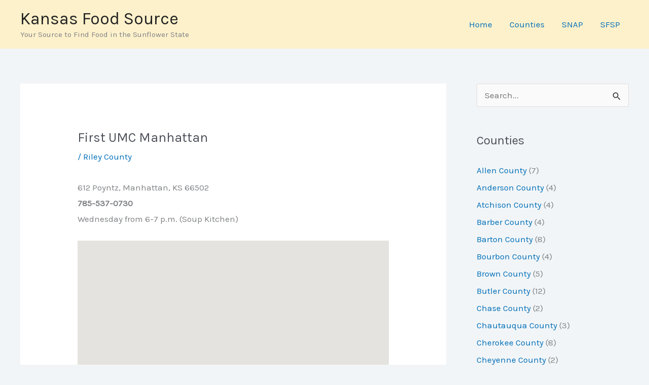

--- FILE ---
content_type: application/x-javascript
request_url: https://kansasfoodsource.org/wp-content/plugins/codespacing-progress-map/assets/js/main/progress_map.js?ver=5.8
body_size: 42152
content:
/* @Version 5.8 */

//=======================//
//==== Map functions ====//
//=======================//

	window.cspm_global_object = {};
	
	var map_layout = {};
	var heatmap = {}; //@since 3.3	
	var all_map_markers_objs = {}; //@since 5.0
	var map_visited_markers = {}; //@since 5.8
	var map_visited_viewports = {}; //@since 5.8

	/**
	 * This will validate the latitude & longitude 
	 * @since 3.6 
	 */	 
	function cspm_validate_latLng(lat, lng){

		if(lat < -90 || lat > 90 || lat.toString().indexOf(',') != -1 || isNaN(Math.floor(lat))){
			return false;
		}else if(lng < -180 || lng > 180 || lng.toString().indexOf(',') != -1 || isNaN(Math.floor(lng))){
			return false;
		}else if(lat == "" || lng == ""){
			return false;
		}else return new google.maps.LatLng(lat, lng);
				
	}
	
	/**
	 * Load map options
	 *
	 * @light_map, Declare the light map in order to use the apropriate options for this type of map.
	 * @latLng, The center point of the map.
	 * @zoom, The default zoom of the map.
	 *
     * @updated 5.8
	 */
	function cspm_load_map_options(map_id, light_map, latLng, zoom){
      
		/**
		 * [@map_script_id] | Used only to get map options from the PHP option wp_localize_script()
		 * @since 3.0 */
		const map_script_id = (typeof progress_map_vars.map_script_args[map_id] !== 'undefined') ? map_id : 'initial';

		const latlng = (latLng != null) ? latLng.split(',') : progress_map_vars.map_script_args[map_script_id]['center'].split(',');
		
		if(!cspm_validate_latLng(latlng[0], latlng[1])){
			
			const title = 'The map center is incorrect!<br /><br />';
			const message  = 'Edit your map. Click on the menu <strong>\"Map settings\"</strong> and ...</strong><br />';
				message += '<strong>1.</strong> Make sure the Laitude & Longitude are comma separated.<br />';
				message += '<strong>2.</strong> Make sure the Latitude ranges between -90 and 90 degrees.<br />';
				message += '<strong>3.</strong> Make sure the Longitude ranges between -180 and 180 degrees.<br />';
				message += '<strong>4.</strong> Make sure the Latitude coordinate is written first, followed by the Longitude.<br />';
				message += '<strong>5.</strong> Make sure to replace the comma in the Latitude and/or the Longitude by a dot.';
			cspm_popup_msg(map_id, 'fatal_error', title, message);
		
		}
		
		const zoom_value = (zoom != null) ? parseInt(zoom) : parseInt(progress_map_vars.map_script_args[map_script_id]['zoom']);
		const max_zoom_value = parseInt(progress_map_vars.map_script_args[map_script_id]['max_zoom']);
		const min_zoom_value = parseInt(progress_map_vars.map_script_args[map_script_id]['min_zoom']);		
		
        const zoom_on_doubleclick = (progress_map_vars.map_script_args[map_script_id]['zoom_on_doubleclick'] == 'true') ? true : false;
   
		const default_options = {		
            mapId: map_id, //@since 5.8
			center:[latlng[0], latlng[1]],
			maxZoom: max_zoom_value,
			minZoom: min_zoom_value,				
			mapTypeControl: (progress_map_vars.map_script_args[map_script_id]['mapTypeControl'] == 'false') ? false : true,
			mapTypeControlOptions: {
				style: google.maps.MapTypeControlStyle.HORIZONTAL_BAR,
				position: google.maps.ControlPosition.TOP_RIGHT,
				mapTypeIds: [
					google.maps.MapTypeId.ROADMAP,
					google.maps.MapTypeId.SATELLITE,
					google.maps.MapTypeId.TERRAIN,
					google.maps.MapTypeId.HYBRID
				]				
			},
			streetViewControl: (progress_map_vars.map_script_args[map_script_id]['streetViewControl'] == 'false') ? false : true,	
			streetViewControlOptions: {
				position: google.maps.ControlPosition.RIGHT_TOP  
			},
			gestureHandling: progress_map_vars.map_script_args[map_script_id]['gestureHandling'], //@since 5.6.5
			disableDoubleClickZoom: zoom_on_doubleclick,
			backgroundColor: progress_map_vars.map_script_args[map_script_id]['map_background'],
			clickableIcons: (progress_map_vars.map_script_args[map_script_id]['clickableIcons'] == 'false') ? false : true,
			rotateControl: (progress_map_vars.map_script_args[map_script_id]['rotateControl'] == 'false') ? false : true,
			rotateControlOptions: {
				position: google.maps.ControlPosition.RIGHT_TOP,			
			},
			scaleControl: (progress_map_vars.map_script_args[map_script_id]['scaleControl'] == 'false') ? false : true,			
			fullscreenControl: (progress_map_vars.map_script_args[map_script_id]['fullscreenControl'] == 'false') ? false : true,
			/*fullscreenControlOptions:{
				position: google.maps.ControlPosition.BOTTOM_LEFT
			}*/
			controlSize: progress_map_vars.map_script_args[map_script_id]['controlSize'], //@since 4.8			
		};
        
        let zoom_options = {
            zoomControl: false,
        };
        
		if(progress_map_vars.map_script_args[map_script_id]['zoomControl'] == 'true' 
           && progress_map_vars.map_script_args[map_script_id]['zoomControlType'] == 'default'
          ){
			zoom_options = {
				zoomControl: true,
				zoomControlOptions:{
					//position: google.maps.ControlPosition.LEFT_BOTTOM,
				},
			};
		}
        
        const autofit = progress_map_vars.map_script_args[map_script_id]['autofit']; //@since 5.8
        
        if(autofit !== 'true'){
            zoom_options = jQuery.extend({}, zoom_options, {zoom: zoom_value});
        } //@since 5.8 | Add zoom parameter only when "Autofit" is disabled to facilitate a smooth map transition from the default zoom to the autofit setting.
		
		const map_options = jQuery.extend({}, default_options, zoom_options);

		return map_options;
		
	}					
	
	/**
	 * Set the initial map style
	 * @since 2.4
     * @udpated 5.8
	 */
	function cspm_initial_map_style(map_style, custom_style_status){
			
		if(map_style == 'custom_style' && custom_style_status == false){
			return {mapTypeId: google.maps.MapTypeId.ROADMAP};
		}else if(map_style == 'custom_style'){
			return {mapTypeId: "custom_style"};
		}else if(map_style == 'SATELLITE'){
			return {mapTypeId: google.maps.MapTypeId.SATELLITE};
		}else if(map_style == 'TERRAIN'){				
			return {mapTypeId: google.maps.MapTypeId.TERRAIN};
		}else if(map_style == 'HYBRID'){				
			return {mapTypeId: google.maps.MapTypeId.HYBRID};
		}
        
	}
	
	var post_ids_and_categories = {};
	var post_lat_lng_coords = {};
	var post_ids_and_child_status = {}
	var post_id_and_child_ids = {} //@since 5.8

	/**
	 * Create Marker Object
	 *
	 * @Since 2.5 
	 * @Updated 3.5 | 4.0 | 5.8
	 */
	function cspm_new_pin_object(map_id, pin_options){

		const post_id = pin_options.post_id;
		const post_categories = pin_options.post_categories;
		const lat = pin_options.coordinates.lat;
		const lng = pin_options.coordinates.lng;
		const marker_img = pin_options.icon.url;
		const marker_size = pin_options.icon.size;
		const is_child = pin_options.is_child;
		const media = pin_options.media;
		const address = pin_options.coordinates.address; //@since 5.4
		const zindex = pin_options.zindex; //@since 5.8
        
        const parent_post_id = String(post_id).includes('-') 
            ? String(post_id).split('-')[0] 
            : post_id; //@since 5.8 | In case of child markers, get the parent post ID!
        
		if(!cspm_validate_latLng(lat, lng))
			return false;		

		/**
		 * [@map_script_id] | Used only to get map options from the PHP option wp_localize_script()
		 * @since 3.0 */
		 
		const map_script_id = (typeof progress_map_vars.map_script_args[map_id] !== 'undefined') ? map_id : 'initial';

		post_lat_lng_coords[map_id][post_id] = lat+'_'+lng;
	
		/**
		 * Create an object of that post_id and its categories/status for the faceted search */
		 
		post_lat_lng_coords[map_id]['post_id_'+post_id] = {};
		post_ids_and_child_status[map_id][lat+'_'+lng] = is_child;
		
		/**
		 * Get the current post categories */
		 
		const post_category_ids = (post_categories != '') ? post_categories.split(',') : '';
		
		/**
		 * Collect an object of all posts in the map and their categories
		 * Useful for the faceted search & the search form */
		 
		post_lat_lng_coords[map_id]['post_id_'+post_id][0] = post_category_ids;
		
		/**
		 * By default the marker image is the default Google map red marker */	
        
        if(progress_map_vars.map_script_args[map_script_id]['defaultMarker'] === 'customize'){
            marker_icon = cspm_marker_icon_obj(map_id, marker_img, marker_size); //@since 5.8
        }
        
		/**
		 * Marker title
		 * @since 4.0
         * @edited 5.8 | User "parent_post_id" to get titles so that child markers has also titles! */
		
		const title = (typeof progress_map_vars['titles_'+map_id] !== 'undefined' 
                       && typeof progress_map_vars['titles_'+map_id][parent_post_id] !== 'undefined'
                      ) ? progress_map_vars['titles_'+map_id][parent_post_id] : ''; 

		/**
		 * Marker labels
		 * @since 4.0 */
								
		const marker_label_obj = cspm_marker_label_obj(map_id, post_id);
		let marker_label = {};
		
		if(cspm_object_size(marker_label_obj) > 0){
			
			marker_label = { label: marker_label_obj };
		
			/**
			 * Marker label origin */

			if(typeof marker_label_obj.top !== 'undefined' && !isNaN(marker_label_obj.top) && typeof marker_label_obj.left !== 'undefined' && !isNaN(marker_label_obj.left))
				marker_icon = jQuery.extend({}, marker_icon, { labelOrigin: new google.maps.Point(parseInt(marker_label_obj.top), parseInt(marker_label_obj.left)) });			
		
		}
		
		/**
		 * Build the marker object */

		let pin_options_obj = { 
			optimized: false, 
			icon: marker_icon, 
			id: post_id, 
			post_id: post_id, 
			is_child: is_child,
			parent_post_id: parent_post_id, //@since 5.8
			media: media,
			title: title, //@since 4.0
			map_id: map_id, //@since 4.6
            zIndex: zindex, //@since 5.8
		};
		
		pin_options_obj = jQuery.extend({}, pin_options_obj, marker_label);
	
		const pin_object = {
			latLng: [lat, lng], 
			tag: ['post_id__'+ post_id, 'to_cluster'],
			id: post_id +'_'+ is_child,
			options: pin_options_obj,
		};	
		
		return pin_object;									
	
	}
    
    /**
     * This will set and return the marker icon object
     * @since 5.8 */

    function cspm_marker_icon_obj(map_id, marker_img, marker_size){

		/**
		 * [@map_script_id] | Used only to get map options from the PHP option wp_localize_script()
		 * @since 3.0 */
		 
		const map_script_id = (typeof progress_map_vars.map_script_args[map_id] !== 'undefined') ? map_id : 'initial';
        
        if(marker_img === '')
            return '';
        
        let marker_icon = {
            url: marker_img,
        };

        /**
         * Marker image size with retina support */
        
        const isRetina = (progress_map_vars.map_script_args[map_script_id]['retinaSupport'] === 'true' && !cspm_is_svg(marker_img));
        
        const marker_img_width = isRetina
            ? parseInt(marker_size.split('x')[0])/2 
            : parseInt(marker_size.split('x')[0]);

        const marker_img_height = isRetina
            ? parseInt(marker_size.split('x')[1])/2 
            : parseInt(marker_size.split('x')[1]);

        /**
         * Marker image anchor point */

        let anchor_point = null;
        
        const anchor_y = marker_img_height/2;
        const anchor_x = marker_img_width/2;	
        
        const markerAnchorPointOption = progress_map_vars.map_script_args[map_script_id]['marker_anchor_point_option'];
        const markerAnchorPoint = progress_map_vars.map_script_args[map_script_id]['marker_anchor_point'];
        
        if(markerAnchorPointOption === 'auto'){				
            anchor_point = new google.maps.Point(anchor_x, anchor_y);
        }else if(markerAnchorPointOption === 'manual'){
            if(isRetina){
                anchor_point = new google.maps.Point(
                    parseInt(markerAnchorPoint.split(',')[0]/2), 
                    parseInt(markerAnchorPoint.split(',')[1]/2)
                );
            }else{ 
                anchor_point = new google.maps.Point(
                    parseInt(markerAnchorPoint.split(',')[0]), 
                    parseInt(markerAnchorPoint.split(',')[1])
                );
            }
        }

        /**
         * Marker icon */

        if(marker_img_width > 0 && marker_img_height > 0){
            marker_icon = jQuery.extend({}, marker_icon, {					
                anchor: anchor_point,
                scaledSize: new google.maps.Size(marker_img_width, marker_img_height),
                size: new google.maps.Size(marker_img_width, marker_img_height),
            });
        }

        return marker_icon;
        
    }
	
	/**
	 * This will return the marker label object.
	 *
	 * @since 4.0
     * @edited 5.8
	 */
	function cspm_marker_label_obj(map_id, post_id){
        
		/**
		 * [@map_script_id] | Used only to get map options from the PHP option wp_localize_script()
		 * @since 3.0 */
		 
		const map_script_id = (typeof progress_map_vars.map_script_args[map_id] !== 'undefined') ? map_id : 'initial';

		const marker_labels = progress_map_vars.map_script_args[map_script_id]['marker_labels']; //@since 4.0
        
        post_id = String(post_id).includes('-') ? String(post_id).split('-')[0] : post_id; //@since 5.8 | Make sure child markers also has the marker label of the parent!

		if(marker_labels == 'yes' 
           && typeof progress_map_vars['marker_labels_'+map_id] !== 'undefined' 
           && typeof progress_map_vars['marker_labels_'+map_id][post_id] !== 'undefined' 
           && typeof progress_map_vars['marker_labels_'+map_id][post_id]['hide'] !== 'undefined' 
           && progress_map_vars['marker_labels_'+map_id][post_id]['hide'].toString() == 'no'
           && progress_map_vars['marker_labels_'+map_id][post_id]['text'].toString() != ''
          ){

			return {
				text: progress_map_vars['marker_labels_'+map_id][post_id]['text'].toString(),
				color: progress_map_vars['marker_labels_'+map_id][post_id]['color'].toString(),
				fontFamily: progress_map_vars['marker_labels_'+map_id][post_id]['fontFamily'].toString(),
				fontSize: progress_map_vars['marker_labels_'+map_id][post_id]['fontSize'].toString(),
				fontWeight: progress_map_vars['marker_labels_'+map_id][post_id]['fontWeight'].toString(),
				top: parseInt(progress_map_vars['marker_labels_'+map_id][post_id]['top']),
				left: parseInt(progress_map_vars['marker_labels_'+map_id][post_id]['left']),
			};
				
		}else return {}; 
	
	}
	
	/**
	 * This will check if an image is an SVG icon
	 *
	 * @since 4.0
	 */
	function cspm_is_svg(file){
		const ext = file.substr( (file.lastIndexOf('.') +1) );
		return (ext == 'svg') ? true : false;		
	}
	
	/**
	 * This will set a label for each marker on the map.
	 *
	 * Note: This will prevent an issue where marker labels stay visible when markers are not in the viewport of the map!
	 *
	 * @since 4.0
     * @updated 5.8
	 */
	function cspm_set_marker_labels_visibility(plugin_map, map_id){

		let r = jQuery.Deferred();
		
		/**
		 * [@map_script_id] | Used only to get map options from the PHP option wp_localize_script()
		 * @since 3.0 */
		const map_script_id = (typeof progress_map_vars.map_script_args[map_id] !== 'undefined') ? map_id : 'initial';
		 
		const marker_labels = progress_map_vars.map_script_args[map_script_id]['marker_labels'];

        if(marker_labels == 'no'){
            r.resolve();
            return r;
        }
        
		plugin_map.gmap3({
			get: {
				name: 'marker',
				tag: 'to_cluster',
				all: true,
				callback: function(markers){

					for(let i = 0; i < markers.length; i++){	
						
						let marker = markers[i];
						let post_id = parseInt(marker.post_id);

						if(post_id != '' && post_id != 'user_location' && !isNaN(post_id)){
													
							let latLng = marker.position;
							let lat = latLng.lat();
							let lng = latLng.lng();

							// if the marker is within the viewport of the map
							if(cspm_map_bounds_contains_marker(plugin_map, lat, lng) 
                               && marker.getMap() != null 
                               && marker.getVisible() === true //@edited 5.8
                              ){
								
								if(marker.getLabel() == null){
									let marker_label = cspm_marker_label_obj(map_id, post_id);
									if(cspm_object_size(marker_label) > 0)
										marker.setLabel(marker_label);
								}
								
							}else marker.setLabel(null);
							
						}
						
					}
				
					r.resolve(); 
																												
				}
			}
		});
		
		return r;
		
	}
	
	/**
	 * Clustering markers 
     * @updated 5.8 */

    var markerCluster = {}; //@sine 5.8

    function cspm_clustering(plugin_map, map_id, markers){ //@edited 5.8
        
        if(typeof markers !== 'object')
            return;
        
        /**
         * [@map_script_id] | Used only to get map options from the PHP option wp_localize_script()
         * @since 3.0 */
        const map_script_id = (typeof progress_map_vars.map_script_args[map_id] !== 'undefined') ? map_id : 'initial';

        const mapObject = plugin_map.gmap3('get');
        const light_map = (jQuery('#cspm_carousel_'+map_id).length > 0) ? false : true //@since 5.8
        const max_zoom = parseInt(progress_map_vars.map_script_args[map_script_id]['max_zoom']);

        const objs = markers;

        /**
         * Detach all markers from the map to gain in performance. Clustering will attach them again!
         * @since 5.8 */

        for(let i = 0; i < objs.length; i++){
            let marker = objs[i];                    
            marker.setMap(null);
        }

        /**
         * Remove invisible markers from the markers object
         * @since 5.8 */

        for(let i = 0; i < objs.length; i++){
            let marker = objs[i];                    
            if(marker.getVisible() === false){                            
                objs.splice(i, 1); // If the marker is not visible, remove it from the markers object                            
                i--; // Decrement the index to adjust for the removed element
            }
        }

        /**
         * Start Clustering 
         * @edited 5.8 */

        if(objs && typeof markerClusterer.MarkerClusterer !== 'undefined'){ //@edited 5.8

            markerCluster[map_id] = new markerClusterer.MarkerClusterer({
                map: mapObject,
                markers: objs,
                algorithm: new markerClusterer.SuperClusterAlgorithm({ 
                    maxZoom: max_zoom, 
                    radius: parseInt(progress_map_vars.map_script_args[map_script_id]['grid_size'])
                }),
                renderer: {
                    render({ count, position }, stats){

                        const clusters_style = progress_map_vars.map_script_args[map_script_id]['clusters_style'];

                        let icon_obj = {};

                        /**
                         * Colored clusters */

                        if(clusters_style == 'colored'){

                            const clusters_colors_array = [
                                progress_map_vars.map_script_args[map_script_id]['colored_clusters_start_color'],
                                progress_map_vars.map_script_args[map_script_id]['colored_clusters_middle_color'],
                                progress_map_vars.map_script_args[map_script_id]['colored_clusters_end_color']
                            ].filter(color => color !== null && color.trim() !== '');

                            const stops = parseInt(progress_map_vars.map_script_args[map_script_id]['colored_clusters_stops']);

                            const custom_gradient = gradstop({
                                stops: stops,
                                inputFormat: 'rgb',
                                colorArray: clusters_colors_array
                            });

                            const getColorByMarkerCount = function(markerCount, colors){
                                const minMarkers = 2; // Minimum number of markers for the first color
                                const colorIndex = Math.floor(Math.min(markerCount - minMarkers, colors.length - 1));
                                return colors[colorIndex]; // Return the color from the colors array
                            }

                            const clusters_size = parseInt(progress_map_vars.map_script_args[map_script_id]['colored_clusters_size']);                            

                            const color = getColorByMarkerCount(count, custom_gradient);

                            const svgString = '<svg fill="'+color+'" width="'+clusters_size+'" height="'+clusters_size+'" xmlns="http://www.w3.org/2000/svg" viewBox="0 0 40 40">'+
                                '<circle cx="20" cy="20" r="20" opacity=".3"/>' +
                                '<circle cx="20" cy="20" r="16" opacity=".9"/>' +
                            '</svg>';
                            
                            const cluster_svg = window.btoa(svgString.trim());

                            icon_obj = {
                                url: 'data:image/svg+xml;base64,'+cluster_svg,
                                scaledSize: new google.maps.Size(clusters_size, clusters_size),
                                anchor: new google.maps.Point(clusters_size / 2, clusters_size / 2),
                            };

                        /**
                         * Image Clusters */

                        }else{

                            const interpolateImage = function(count, stats){

                                let imageUrl, imageSize, imageAnchor;

                                if(count < stats.clusters.markers.min + (stats.clusters.markers.max - stats.clusters.markers.min) / 3){                                                						

                                    const small_cluster_size = progress_map_vars.map_script_args[map_script_id]['small_cluster_size'];                                                
                                    const small_cluster_height = parseInt(small_cluster_size.split('x')[0]);
                                    const small_cluster_width = parseInt(small_cluster_size.split('x')[1]);

                                    imageUrl = progress_map_vars.map_script_args[map_script_id]['small_cluster_icon'];
                                    imageSize = new google.maps.Size(small_cluster_width, small_cluster_height);
                                    imageAnchor = new google.maps.Point(small_cluster_width/2, small_cluster_height/2);

                                }else if(count < stats.clusters.markers.min + (2 * (stats.clusters.markers.max - stats.clusters.markers.min)) / 3){

                                    const medium_cluster_size = progress_map_vars.map_script_args[map_script_id]['medium_cluster_size']
                                    const medium_cluster_height = parseInt(medium_cluster_size.split('x')[0]);
                                    const medium_cluster_width = parseInt(medium_cluster_size.split('x')[1]);

                                    imageUrl = progress_map_vars.map_script_args[map_script_id]['medium_cluster_icon'];
                                    imageSize = new google.maps.Size(medium_cluster_width, medium_cluster_height);
                                    imageAnchor = new google.maps.Point(medium_cluster_width/2, medium_cluster_height/2);

                                }else{

                                    const big_cluster_size = progress_map_vars.map_script_args[map_script_id]['big_cluster_size'];
                                    const big_cluster_height = parseInt(big_cluster_size.split('x')[0]);
                                    const big_cluster_width = parseInt(big_cluster_size.split('x')[1]);

                                    imageUrl = progress_map_vars.map_script_args[map_script_id]['big_cluster_icon'];
                                    imageSize = new google.maps.Size(big_cluster_width, big_cluster_height);
                                    imageAnchor = new google.maps.Point(big_cluster_width/2, big_cluster_height/2);

                                }

                                return { imageUrl, imageSize, imageAnchor };

                            }

                            const image = interpolateImage(count, stats);

                            icon_obj = {
                                url: image.imageUrl,
                                scaledSize: image.imageSize,
                                anchor: image.imageAnchor,
                            };

                        }

                        /**
                         * Create cluster (marker) */

                        const clusterCount = (progress_map_vars.map_script_args[map_script_id]['clusters_count_abbreviating'] == 'yes') 
                            ? String(cspm_compact_number(count)) 
                            : String(count);

                        return new google.maps.Marker({
                            position,
                            title: progress_map_vars.cluster_text,
                            icon: icon_obj,
                            label: {
                                text: clusterCount,
                                color: progress_map_vars.map_script_args[map_script_id]['cluster_text_color'],
                                fontFamily: 'monospace',
                                fontSize: '12px',
                                fontWeight: 'bold',
                            },
                            zIndex: Number(google.maps.Marker.MAX_ZINDEX) +  count, // adjust zIndex to be above other markers
                        });

                    }
                },
            }); //@edited 5.8	

            let cluster_xhr;				

            const main_hex_color = (typeof progress_map_vars.map_script_args['initial']['main_hex_color'] !== 'undefined') 
                ? progress_map_vars.map_script_args['initial']['main_hex_color'] : "#189AC9"; //@since 4.7

            /**
             * Draw a convex hull around the cluster area
             * @since 5.8 */

            google.maps.event.addListener(markerCluster[map_id], 'clusteringend', function(cluster){                            

                markerCluster[map_id].clusters.forEach(function(cluster) {

                    /**
                     * Return if the cluster contains only one marker. This will prevent adding "mouseover" ...
                     * ... listener to all markers.
                     * Clusters with only one marker are considered simple markers, not clusters.
                     * Note: The new "MarkerClusterer" API treats a cluster as a marker. ...
                     * ... To distinguish between clusters and markers on the map, ...
                     * ... we check the number of markers in "cluster.markers". If it's only one, it's a simple marker, ...
                     * ... if it's more than one, it's a cluster! */

                    if(cluster.markers.length === 1) 
                        return; 

                    cluster.marker.addListener('mouseover', function(){

                        if(typeof cluster.markers !== 'undefined' 
                           && cluster.markers.length > 2 // Draw a polygon if the cluster contains more than 2 markers
                           && typeof getConvexHull === 'function' 
                          ){

                            const convexHull = getConvexHull(cspm_get_markers_positions(cluster.markers));

                            plugin_map.gmap3({
                                clear:{
                                    tag: 'cluster_area',
                                },
                                polygon:{
                                    options:{
                                        paths: convexHull,
                                        strokeColor: main_hex_color,
                                        strokeOpacity: 0.5,
                                        strokeWeight: 3,
                                        fillColor: main_hex_color,
                                        fillOpacity: 0.3,
                                    },
                                    tag: 'cluster_area',
                                }
                            });

                        }
                        
                    });

                    cluster.marker.addListener('mouseout', function(){
                        plugin_map.gmap3({
                            clear:{
                                tag: 'cluster_area',
                            }								  
                        });
                    });

                });

            });

            /**
             * On cluster click, Hide and show overlays depending on markers positions */

            google.maps.event.addListener(markerCluster[map_id], 'click', function(cluster){

                if(typeof NProgress !== 'undefined'){
                    NProgress.configure({
                      parent: 'div#codespacing_progress_map_div_'+map_id,
                      showSpinner: false
                    });				
                    NProgress.start();
                }		

                jQuery('div.cspm_top_element').hide(); //@since 5.8

                /**
                 * Remove the polygon around the cluster area
                 * @since 3.6 */

                plugin_map.gmap3({
                    clear:{
                        tag: 'cluster_area',
                    }								  
                });

                /**
                 * Show locations inside the cluster */

                let current_zoom = mapObject.getZoom();	// Note: Must get the current zoom before "idle" event!
                let isIdle = false; // Check if map "idle" event was fired!
                let r = jQuery.Deferred(); // Check if map "idle" event was completed!

                google.maps.event.addListenerOnce(mapObject, 'idle', function(){

                    if(typeof NProgress !== 'undefined')
                        NProgress.set(0.5);

                    isIdle = true;

                    /**
                     * Fallback: Increase the map zoom level when the cluster radius/grid-size is set to a high value (500 or more) ...
                     * ... and the cluster expands to its maximum extent such that clicking on it ...
                     * ... does not zoom in to display child clusters within it! */

                    if(current_zoom < max_zoom && current_zoom == mapObject.getZoom()){
                        mapObject.setZoom(current_zoom + 1);
                    }

                    /**
                     * Fallback: Show map elements that are supposed to be visible on map but prevent removing the modal ...
                     * ... that appears when clustering reaches max zoom and that multiple markers with same location are still inside the cluster! */

                    /*setTimeout(function(){
                        if(current_zoom < max_zoom || (progress_map_vars.map_script_args[map_script_id]['initial_map_style'] == 'TERRAIN' && current_zoom < 15)){
                            //cspm_zoom_in_and_out(plugin_map);
                            google.maps.event.trigger(mapObject, 'idle');
                        }
                    }, 500);*/

                    /**
                     * Display the list of markers in the same place */

                    if(current_zoom >= max_zoom || (progress_map_vars.map_script_args[map_script_id]['initial_map_style'] == 'TERRAIN' && current_zoom >= 15)){

                        let cluster_markers = cluster.markers; //@edited 5.8

                        current_zoom = mapObject.getZoom();	

                        // Get cluster position and convert it to XY
                        const scale = Math.pow(2, current_zoom);
                        const nw = new google.maps.LatLng(mapObject.getBounds().getNorthEast().lat(), mapObject.getBounds().getSouthWest().lng());
                        const worldCoordinateNW = mapObject.getProjection().fromLatLngToPoint(nw);
                        const worldCoordinate = mapObject.getProjection().fromLatLngToPoint(cluster.position); //@edited 5.8
                        const pixelOffset = new google.maps.Point(Math.floor((worldCoordinate.x - worldCoordinateNW.x) * scale), Math.floor((worldCoordinate.y - worldCoordinateNW.y) * scale));
                        const mapposition = plugin_map.position();

                        let count_li = 0;						

                        const clustred_post_ids = []; //@since 2.5
                        const is_child_clustered_posts = {}; //@since 5.8

                        if(typeof cluster_markers !== 'undefined'){

                            for(let i = 0; i < cluster_markers.length; i++ ){                                            
                                if(cluster_markers[i].getVisible() === true){ //@edited 5.8												
                                    count_li++;
                                    let marker_post_id = cluster_markers[i].id; //@since 5.8	
                                    clustred_post_ids.push(marker_post_id); //@since 2.5									
                                    is_child_clustered_posts[marker_post_id] = cluster_markers[i].is_child; //@since 5.8																					
                                }
                            }

                            const implode_clustred_post_ids = clustred_post_ids.join().replace(',', ''); //@since 3.5										

                            setTimeout(function(){

                                const cluster_id = jQuery('div.cluster_posts_widget_'+map_id).attr('data-cluster-id');

                                if(cluster_id == implode_clustred_post_ids)
                                    return; // Prevent re-loading the same data if already exists!

                                jQuery('div.cluster_posts_widget_'+map_id).html('<div class="cspm_infobox_spinner cspm_border_top_after_hex"></div></div>');

                                if(count_li > 0){

                                    jQuery('div.cluster_posts_widget_'+map_id).removeClass('flipOutX');
                                    jQuery('div.cluster_posts_widget_'+map_id).addClass('cspm_animated flipInX').css('display', 'block');
                                    jQuery('div.cluster_posts_widget_'+map_id).css({
                                        left: (((pixelOffset.x / 2) - mapposition.left) - 70) + 'px', 
                                        top: (((pixelOffset.y / 2) + mapposition.top) - 20) + 'px' //@edited 5.8
                                    });	

                                    jQuery('div.cluster_posts_widget_'+map_id).attr('data-cluster-id', implode_clustred_post_ids);

                                    if(cluster_xhr && cluster_xhr.readystate != 4){
                                        cluster_xhr.abort();
                                    }

                                    cluster_xhr = jQuery.post(
                                        progress_map_vars.ajax_url,
                                        {
                                            action: 'cspm_load_clustred_markers_list',
                                            post_ids: clustred_post_ids,
                                            is_child_clustered_posts: is_child_clustered_posts, //@since 5.8
                                            map_object_id: progress_map_vars.map_script_args[map_script_id]['map_object_id'],
                                            map_settings: progress_map_vars.map_script_args[map_script_id]['map_settings'],																	
                                            light_map: light_map
                                        },
                                        function(data){	

                                            jQuery('div.cluster_posts_widget_'+map_id).html(data);

                                            /**
                                             * Call custom scroll bar for infowindow 

                                            if(typeof jQuery('div.cluster_posts_widget_'+map_id).mCustomScrollbar === 'function'){

                                                jQuery('div.cluster_posts_widget_'+map_id).mCustomScrollbar("destroy");
                                                cspm_apply_custom_scrollabr('div.cluster_posts_widget_'+map_id);

                                            } */                                                     

                                            //cspm_destroy_csutom_scrollbar('div.cluster_posts_widget_'+map_id);
                                            //cspm_apply_custom_scrollabr('div.cluster_posts_widget_'+map_id);

                                            jQuery(document).on('click', 'div.cluster_posts_widget_'+map_id+' ul li', function(){ //@edited 5.6.3
                                                const post_id = jQuery(this).attr('data-post-id');											
                                                const is_child = jQuery(this).attr('data-is-child'); //@since 5.8											
                                                if(!light_map){ 
                                                    const carousel_item = '.cspm_carousel_item[data-map-id='+map_id+'][data-post-id='+post_id+'][data-is-child='+is_child+']'; //@since 5.8
                                                    cspm_slide_to_carousel_item(map_id, post_id, true); //@edited 5.8
                                                    cspm_apply_carousel_item_hover_style(carousel_item, map_id); //@edited 5.8
                                                }
                                            });

                                        }
                                    );												

                                }else jQuery('div.cluster_posts_widget_'+map_id).css({'display':'none'});

                                //google.maps.event.trigger(mapObject, 'idle'); //@since 5.8 | Fallback: Show marker elements (e.g "Labels") that are supposed to be visible!

                            }, 1000);

                        }													

                    }

                    r.resolve().then(function(){

                        /**
                         * End the Progress Bar Loader */

                        if(typeof NProgress !== 'undefined')
                            NProgress.done();

                    });

                });

                /**
                 * Fallback: Ensure that the map "idle" event is triggered. This event may not be triggered when ...
                 * ... clicking on a cluster (with a big radius/grid-size value) already centered within the map viewport! */

                setTimeout(function(){
                    if(r.state() === 'pending' && !isIdle){
                        google.maps.event.trigger(mapObject, 'idle');                                        
                    }
                }, 1000);

            });

        }
        
        return markerCluster[map_id];

    }

    /**
     * This will cause the map to zoom-in and out, helping to reveal any elements that ...
     * ... may have been hidden while interacting with it, such as during clustering or dragging actions.
     * @edited 5.8 
     */
	function cspm_zoom_in_and_out(plugin_map){
		const mapObject = plugin_map.gmap3('get');
        if(typeof mapObject.getZoom === 'function'){ //@since 5.8
            mapObject.setZoom(mapObject.getZoom() - 1);
            mapObject.setZoom(mapObject.getZoom() + 1);
        }
	}

    /**
     * This will clear all clusters from the map and reset "markerClusterer"
     * @edited 5.8
     */
	function cspm_simple_clustering(plugin_map, map_id){
        if(typeof markerCluster[map_id] !== 'undefined'){
            plugin_map.gmap3({
                get: {
                    name: 'marker',
                    tag: 'to_cluster',
                    all: true,
                    callback: function(objs){
                        if(typeof markerCluster[map_id].clearMarkers === 'function'){
                            markerCluster[map_id].clearMarkers();  
                        }
                        cspm_clustering(plugin_map, map_id, objs);
                    }
                }
            });
        }
	}
	
	/**
	 * Animate the selected marker 
	 */
	function cspm_animate_marker(plugin_map, map_id, post_id){
        
		/**
		 * [@map_script_id] | Used only to get map options from the PHP option wp_localize_script()
		 * @since 3.0 */
		const map_script_id = (typeof progress_map_vars.map_script_args[map_id] !== 'undefined') ? map_id : 'initial';

		plugin_map.gmap3({
			get: {
				name: 'marker',
				tag: 'post_id__'+post_id,
				callback: function(marker){
				
					if(typeof marker !== 'undefined' && marker.getVisible() === true){ //@edited 5.8
						
						const is_child = marker.is_child;	
						const marker_infobox = 'div.cspm_infobox_container[data-post-id='+post_id+'][data-map-id='+map_id+']';

						if(progress_map_vars.map_script_args[map_script_id]['markerAnimation'] == 'pulsating_circle'){
								
							const mapObject = plugin_map.gmap3('get');
	
							// Get marker position and convert it to XY
							const scale = Math.pow(2, mapObject.getZoom());
							const nw = new google.maps.LatLng(mapObject.getBounds().getNorthEast().lat(), mapObject.getBounds().getSouthWest().lng());
							const worldCoordinateNW = mapObject.getProjection().fromLatLngToPoint(nw);
							const worldCoordinate = mapObject.getProjection().fromLatLngToPoint(marker.position);
							const pixelOffset = new google.maps.Point(Math.floor((worldCoordinate.x - worldCoordinateNW.x) * scale), Math.floor((worldCoordinate.y - worldCoordinateNW.y) * scale));
							const mapposition = plugin_map.position();
		
							jQuery('div#pulsating_holder.'+map_id+'_pulsating').css({'display':'block', 'left':(pixelOffset.x + mapposition.left - 15 + 'px'), 'top':(pixelOffset.y + mapposition.top - 18 + 'px')});
							setTimeout(function(){
								jQuery('div#pulsating_holder.'+map_id+'_pulsating').css('display', 'none');
							},1500);
							
						}else if(progress_map_vars.map_script_args[map_script_id]['markerAnimation'] == 'bouncing_marker'){
						 								
							marker.setAnimation(google.maps.Animation.BOUNCE);
							setTimeout(function(){
								marker.setAnimation(null);
							},1500);
							
						}else if(progress_map_vars.map_script_args[map_script_id]['markerAnimation'] == 'flushing_infobox'){						
							
							jQuery('div.cspm_infobox_container[data-map-id='+map_id+']').removeClass('cspm_animated flash');
							setTimeout(function(){								
								jQuery(marker_infobox).addClass('cspm_animated flash');
								jQuery(marker_infobox).one('webkitAnimationEnd mozAnimationEnd MSAnimationEnd oanimationend animationend', function(){
									jQuery(marker_infobox).removeClass('flash');
								});
							}, 600);
							
						}

					}
					
				}
			}
		});
	
	}

	/**
     * Zoom-in function
     * @updated 5.8 
     */
	function cspm_zoom_in(map_id, selector, plugin_map){
        
		/**
		 * [@map_script_id] | Used only to get map options from the PHP option wp_localize_script()
		 * @since 3.0 */
		const map_script_id = (typeof progress_map_vars.map_script_args[map_id] !== 'undefined') ? map_id : 'initial';

        jQuery(document).on('click', selector, function(){ //@edited 5.8
			
			const map = plugin_map.gmap3("get");
			const current_zoom = map.getZoom();
			
			if(current_zoom < progress_map_vars.map_script_args[map_script_id]['max_zoom'])
	    		map.setZoom(current_zoom + 1);

			jQuery('div[class^=cluster_posts_widget]').removeClass('flipInX');
			jQuery('div[class^=cluster_posts_widget]').addClass('cspm_animated flipOutX');

		});
		
	}

	/**
     * Zoom-out function
     * @updated 5.8
     */
	function cspm_zoom_out(map_id, selector, plugin_map){
        
		/**
		 * [@map_script_id] | Used only to get map options from the PHP option wp_localize_script()
		 * @since 3.0 */
		const map_script_id = (typeof progress_map_vars.map_script_args[map_id] !== 'undefined') ? map_id : 'initial';

		jQuery(document).on('click', selector, function(){ //@edited 5.8
            
			const map = plugin_map.gmap3("get");
			const current_zoom = map.getZoom();
			
			if(current_zoom > progress_map_vars.map_script_args[map_script_id]['min_zoom'])
				map.setZoom(current_zoom - 1);

			jQuery('div[class^=cluster_posts_widget]').removeClass('flipInX');
			jQuery('div[class^=cluster_posts_widget]').addClass('cspm_animated flipOutX');
			
		});
		
	}
	
//============================//
//==== Carousel functions ====//
//============================//

	/**
	 * Initialize carousel
	 * @updated 5.8
	 */

    var cspm_carousel = {};
    var virtual_carousel_outputs = []; //@since 5.8
    var virtual_carousel_outputs_indexes = []; //@since 5.8

    function cspm_init_carousel(map_id){        
        
		/**
		 * [@map_script_id] | Used only to get map options from the PHP option wp_localize_script()
		 * @since 3.0 */
		const map_script_id = (typeof progress_map_vars.map_script_args[map_id] !== 'undefined') ? map_id : 'initial';

		const carousel_id = map_id;

		if(progress_map_vars.map_script_args[map_script_id]['show_carousel'] == 'true' 
           && (['fullscreen-map', 'fit-in-map'].includes(map_layout[map_id]) === false)
          ){
            
            /**
             * [MarkerInteractionOccured] | Listen the marker hover!
             *
             * Note: Before the carousel event "slideChangeTransitionEnd", listen for the "cspmMarkerInteraction" event. ...
             * ... If the event occurs, refrain from moving the carousel; otherwise, proceed with the movement. ...
             * ... This helps ensure that when hovering over a marker, the map stays in place instead of being ...
             * ... centered due to carousel movement. */
                
            let MarkerInteractionOccured = false;

            document.addEventListener('cspmMarkerInteraction', function(event) {
                MarkerInteractionOccured = event.detail.isOccured ? true : false;
            });
		
            /**
             * Swiper Carousel
             * @since 5.8 */
            
            const direction = ([
                'mr-cl', 
                'ml-cr'
            ].includes(map_layout[map_id])) ? 'vertical' : 'horizontal';
            
            const autoplayDelay = parseInt(progress_map_vars.map_script_args[map_script_id]['carousel_auto']);
            
            let fixedSlideSize, fixedSlideWidth, fixedSlideHeight;
                        
            if(progress_map_vars.map_script_args[map_script_id]['items_view'] == 'listview'){ 
                fixedSlideWidth = parseInt(progress_map_vars.map_script_args[map_script_id]['horizontal_item_width']);
                fixedSlideHeight = parseInt(progress_map_vars.map_script_args[map_script_id]['horizontal_item_height']);
                fixedSlideSize = (['mr-cl', 'ml-cr'].includes(map_layout[map_id]) === false) ? fixedSlideWidth : fixedSlideHeight;										
            }else if(progress_map_vars.map_script_args[map_script_id]['items_view'] == 'gridview'){ 
                fixedSlideWidth = parseInt(progress_map_vars.map_script_args[map_script_id]['vertical_item_width']);
                fixedSlideHeight = parseInt(progress_map_vars.map_script_args[map_script_id]['vertical_item_height']);                
                fixedSlideSize = (['mr-cl', 'ml-cr'].includes(map_layout[map_id]) === false) ? fixedSlideWidth : fixedSlideHeight;
            }
                        
            let breakpointWidth = parseInt(progress_map_vars.map_script_args[map_script_id]['carousel_breakpoint_width']);
            let itemsBreakpointWidth = parseInt(progress_map_vars.map_script_args[map_script_id]['carousel_items_breakpoint_width']);
            
            let default_parameters = {  
                direction: direction,                
                initialSlide: 0,                
                slideToClickedSlide: true,
                slidesPerGroup: parseInt(progress_map_vars.map_script_args[map_script_id]['carousel_scroll']),
                pagination: false,
                scrollbar: false,
                hashNavigation: false,
                navigation: {
                    nextEl: '.cspm-swiper-button-next',
                    prevEl: '.cspm-swiper-button-prev',
                },                
                breakpointsBase: 'window',
                breakpoints: {
                    // 0px: Extra Small & Small Devices
                    0: {
                        direction: 'horizontal',
                        slidesPerView: 1,
                    },
                }, 
                roundLengths: true,
                autoHeight: true,
                virtual:{
                    enabled: true,
                    slides: virtual_carousel_outputs[map_id],  
                    addSlidesAfter: 1,
                    addSlidesBefore: 1,
                },
                virtualTranslate: false,
                setWrapperSize: false,                
                watchSlidesVisibility: true,
                watchOverflow: true,                
                watchSlidesProgress: true,            
                on: {
                    afterInit: function(swiper){      

                        cspm_carousel_items_load_callback(carousel_id);      
                        
                        if(['map-tglc-top', 'map-tglc-bottom'].includes(map_layout[map_id]) === false){
                            
                            jQuery('#cspm_carousel_container[data-map-id='+map_id+']').fadeIn(50, function(){
                                
                                let hashSlideTo = false;
                                let fullHash = window.location.hash;
                                let carousel_items_hash = progress_map_vars.map_script_args[map_script_id]['carousel_items_hash'];
                                
                                if(progress_map_vars.map_script_args[map_script_id]['hash_navigation'] === 'yes' 
                                   && fullHash.startsWith('#'+carousel_items_hash)
                                  ){
                                    setTimeout(function(){                                        
                                        let post_id = fullHash.substring(carousel_items_hash.length+1); // Get the hash value (post ID) without the '#item' symbol
                                        let item_index = virtual_carousel_outputs_indexes[map_id].indexOf(String(post_id));
                                        if(item_index !== -1){
                                            cspm_slide_to_carousel_item(map_id, post_id, false);
                                            hashSlideTo = true;   
                                        } 
                                    }, 100);
                                } // Hash navigation
                                
                                if(!hashSlideTo){
                                    const carousel_item = '.cspm_carousel_item[data-map-id='+map_id+'][data-index=0]';
                                    cspm_apply_carousel_item_hover_style(carousel_item, map_id); // Apply carousel first item hover style                                                                 
                                }
                                
                                if(autoplayDelay > 0){
                                    setTimeout(function(){
                                        swiper.autoplay.start();
                                    }, (autoplayDelay * 1000));
                                } // Fallback if autoplay didn't start!  
                                
                            });  
                            
                        }
                        
                    },
                    update: function(swiper){                        
                        cspm_carousel_items_load_callback(carousel_id);
                    },
                    transitionEnd: function(swiper){    
                        cspm_carousel_items_load_callback(carousel_id);
                    },
                    slideChangeTransitionEnd: function(swiper){      
                        // Pan/Center the map to item's related marker
                        if(!MarkerInteractionOccured){
                            if(typeof swiper.activeIndex !== 'undefined'){
                                const item_index = Math.floor(swiper.activeIndex);
                                cspm_request_carousel_item_related_marker(map_id, item_index);
                            }
                        }else MarkerInteractionOccured = false; // After each marker (hover) interaction, set to FALSE!    
                    },
                    slideChange: function(swiper){     
                        // Apply carousel first item hover style
                        if(typeof swiper.activeIndex !== 'undefined'){                            
                            const index = Math.floor(swiper.activeIndex);
                            const carousel_item = '.cspm_carousel_item[data-map-id='+map_id+'][data-index='+index+']';
                            cspm_apply_carousel_item_hover_style(carousel_item, map_id);
                        }
                    },
                    click: function(swiper, event){
                        if(typeof swiper.clickedIndex !== 'undefined'){
                            // Pan/Center the map to item's related marker
                            const item_index = swiper.clickedIndex;
                            cspm_request_carousel_item_related_marker(map_id, item_index); 
                        }
                    },
                    autoplay: function(){
                        // Prevent the map from panning by triggering the custom event "cspmMarkerInteraction"
                        const mapMovementEvent = new CustomEvent('cspmMarkerInteraction', {
                            detail: {
                                isOccured: true
                            }
                        });
                        document.dispatchEvent(mapMovementEvent);
                    },
                    breakpoint: function(swiper, breakpointParams){
                        if(['mr-cl', 'ml-cr'].includes(map_layout[map_id]) === true){
                            swiper.emit('resize');  
                        }
                    },
                    resize: function(swiper){                                                
                        
                        if(!jQuery('.cspm-swiper[data-map-id='+map_id+']').is(':visible'))
                            return; // This will prevent the carousel from resizing before it is displayed inside a tab!
                        
                        let activeIndex = Math.floor(swiper.activeIndex);
                      
                        let screenWidth = window.innerWidth;
                        
                        let swiperWidth = jQuery('.cspm-swiper[data-map-id='+map_id+']').innerWidth() - 20;
                        let swiperHeight = jQuery('.cspm-swiper[data-map-id='+map_id+']').innerHeight() - 20;
                        let swiperSize = (['mr-cl', 'ml-cr'].includes(map_layout[map_id]) === false) ? swiperWidth : swiperHeight;

                        let countSlidesPerView = 1;
                        
                        if(screenWidth > breakpointWidth){
                            countSlidesPerView = (swiperSize / fixedSlideSize);
                        }else if(screenWidth > itemsBreakpointWidth && screenWidth < breakpointWidth){
                             countSlidesPerView = (swiperWidth / fixedSlideWidth);
                        }else if(screenWidth < itemsBreakpointWidth){
                            countSlidesPerView = 1;
                        }
                        
                        swiper.params.slidesPerView = countSlidesPerView;                        
                        swiper.params.spaceBetween = (screenWidth > breakpointWidth) ? Math.round(countSlidesPerView * 10) : 10;
                        
                        let changeDirectionTo = (screenWidth <= breakpointWidth) ? 'horizontal' : direction;
                        
                        if(['mr-cl', 'ml-cr'].includes(map_layout[map_id]) === true){
                            
                            let slides = swiper.slides;
                            
                            let SlidePosition = (screenWidth <= breakpointWidth) 
                                ? {top: 0} 
                                : (swiper.rtl === true) 
                                    ? {right: 0} 
                                    : {left: 0};   
                            
                            for(let i = 0; i < slides.length; i++){    
                                jQuery(slides[i]).css(SlidePosition);
                                if(screenWidth <= breakpointWidth){
                                    jQuery(slides[i]).css({'height': 'auto'});
                                    if(swiper.rtl === true){
                                        jQuery(slides[i]).css({'margin-right': '0'});
                                        jQuery(slides[i]).css({'top': '0'});             
                                    }
                                }else{
                                    jQuery(slides[i]).css({'width': '100%'});
                                    if(swiper.rtl === true){                                        
                                        jQuery(slides[i]).css({'margin-left': '0'});
                                    }
                                }
                            }
                            
                        } // Workaround to reset slides position & dimension when changing direction
                         
                        if(swiper.rtl === true){
                            if(swiper.params.direction == 'horizontal'){
                                swiper.rtlTranslate = true;  
                            }else{
                                swiper.rtlTranslate = false;
                            }
                        }
                        
                        swiper.slideTo(activeIndex); 
                        
                        swiper.changeDirection(changeDirectionTo, false);                           
                        swiper.update();  

                    }                    
                },
            };

            default_parameters.breakpoints[breakpointWidth] = {direction: direction}; // Extend breakpoints
                               
            let rewind_param = {rewind: true};
                               
            /*let rewind_param = (progress_map_vars.map_script_args[map_script_id]['carousel_behavior'] === 'rewind')
                ? {rewind: true} : {loop: true};*/
            
            let speed_param = (progress_map_vars.map_script_args[map_script_id]['carousel_animation'] === 'fast')
                ? {speed: 200} : {speed: 600};
            
            let mousewheel_param = (progress_map_vars.map_script_args[map_script_id]['scrollwheel_carousel'] === 'true')
				? {mousewheel: true} : {};
            
            let allowTouchMove_param = (progress_map_vars.map_script_args[map_script_id]['touchswipe_carousel'] === 'true')
				? {allowTouchMove: true, grabCursor: false,} : {allowTouchMove: false};
            
            let autoplay_param = (autoplayDelay > 0)
                ? {autoplay: {
                    delay: (autoplayDelay * 1000), 
                    pauseOnMouseEnter: true,
                    disableOnInteraction: true,
                    waitForTransition: true,
                }} : {autoplay: false};
            
            let carousel_parameters = jQuery.extend({}, 
                default_parameters, 
                rewind_param,
                speed_param,
                mousewheel_param,
                allowTouchMove_param,
                autoplay_param
            );
            
            cspm_carousel[map_id] = new Swiper('.cspm-swiper[data-map-id='+map_id+']', carousel_parameters);
                    
            if(progress_map_vars.map_script_args[map_script_id]['carousel_mode'] === 'rtl'){
                cspm_carousel[map_id].changeLanguageDirection('rtl');
                cspm_carousel[map_id].emit('resize');  
            }             
            
        }else return false;	

    }

	/**
	 * Load Items in the screenview
	 * @since 5.8 */	 

	function cspm_carousel_items_load_callback(carousel_id){
	
		const map_id = carousel_id;

		/**
		 * [@map_script_id] | Used only to get map options from the PHP option wp_localize_script()
		 * @since 3.0 */
		const map_script_id = (typeof progress_map_vars.map_script_args[map_id] !== 'undefined') ? map_id : 'initial';
        
        const carousel_items_object = progress_map_vars['carousel_items_'+map_script_id];
		
        const query_post_ids = progress_map_vars['query_post_ids_'+map_script_id];
        
        for(let key in carousel_items_object){
            
            if(carousel_items_object.hasOwnProperty(key)){
      
                let post_id = String(key).includes('-') ? String(key).split('-')[0] : key;
                
                if(jQuery.inArray(parseInt(post_id), query_post_ids) !== -1){
                    
                    /**
                     * Get item content */

                    let carousel_item_content = carousel_items_object[post_id]; 

                    let carousel_items_hash = progress_map_vars.map_script_args[map_script_id]['carousel_items_hash']; //@since 5.8

                    /**
                     * Check if the requested items already exist, then, ...
                     * ... add item content to its container */

                    let parent_selector = '.cspm_carousel_item[data-map-id='+map_id+'][data-post-id='+post_id+']';

                    if(jQuery(parent_selector).has('div.cspm_spinner').length > 0){
                        jQuery(parent_selector).addClass('cspm_animated fadeIn').html(carousel_item_content)
                        jQuery(parent_selector).parent().attr('data-hash', carousel_items_hash + post_id); //@since 5.8 | swiper hash navigation!
                    }

                    /**
                     * Find item's childs and assign to them the same content of the parent
                     * Note: Doing so can allow us to load child items even when parent item is not available in the carousel! */

                    let child_selector = '.cspm_carousel_item[data-map-id='+map_id+'][data-post-id^='+post_id+'-][data-is-child^="yes"]';

                    if(jQuery(child_selector).has('div.cspm_spinner').length > 0){
                        jQuery(child_selector).each(function(i){
                            jQuery(this).addClass('cspm_animated fadeIn').html(carousel_item_content);
                            jQuery(this).parent().attr('data-hash', carousel_items_hash + post_id + '-' + i); //@since 5.8 | swiper hash navigation!
                        });
                    }
                    
                }
                
            }
			
		}
		
	}					
		
    /**
     * This will center the map on its related item in the carousel (the first postioned item)
     @edited 5.8 */

	function cspm_request_carousel_item_related_marker(map_id, item_index, target_map = true){

        if(typeof map_id === 'undefined' && typeof item_index === 'undefined')
            return;
        
		/**
		 * [@map_script_id] | Used only to get map options from the PHP option wp_localize_script()
		 * @since 3.0 */
		const map_script_id = (typeof progress_map_vars.map_script_args[map_id] !== 'undefined') ? map_id : 'initial';		
		
        const connect_carousel_with_map = (progress_map_vars.map_script_args[map_script_id]['connect_carousel_with_map'] === 'yes') ? true : false;
		
        const post_id = jQuery('.cspm_carousel_item[data-map-id='+map_id+'][data-index='+item_index+']').attr('data-post-id');

		if(post_id){

			cspm_apply_carousel_item_hover_style('.cspm_carousel_item[data-map-id='+map_id+'][data-post-id='+post_id+']', map_id);													
			
			if(connect_carousel_with_map == true && target_map == true){
				
				const item_latlng = jQuery('.cspm_carousel_item[data-map-id='+map_id+'][data-post-id='+post_id+']').attr('data-latlng');
	
				if(item_latlng && typeof item_latlng !== 'undefined'){
	
					const split_item_latlng = item_latlng.split('_');
					const this_lat = split_item_latlng[0].replace(/\"/g, '');
					const this_lng = split_item_latlng[1].replace(/\"/g, '');
									
					const plugin_map = jQuery('div#codespacing_progress_map_div_'+map_id);
                    
                    cspm_center_map_at_point(plugin_map, map_id, this_lat, this_lng, 'zoom');

                    setTimeout(function(){
                        cspm_animate_marker(plugin_map, map_id, post_id);
                    }, 200);	
                
                }		
				
			}
            
            /**
             * Set hash navigation 
             * @since 5.8 */
            
            if(progress_map_vars.map_script_args[map_script_id]['hash_navigation'] === 'yes'){
                let carousel_items_hash = progress_map_vars.map_script_args[map_script_id]['carousel_items_hash'];
                window.location.hash = carousel_items_hash + post_id;
            }
			
		}
				
	}    

	/**
	 * Slide to carousel item by its index			
	 * @edited 5.8 */

	function cspm_slide_to_carousel_item(map_id, post_id, mapMovementOccured = false){
				
        /**
         * Trigger a custom event when map-related movement occurs */
        
        if(mapMovementOccured){
            const mapMovementEvent = new CustomEvent('cspmMarkerInteraction', {
                detail: {
                    isOccured: true
                }
            });
            document.dispatchEvent(mapMovementEvent);
        }
        
        /** 
         * Slide to carousel item */
        
        const carousel = cspm_carousel[map_id];
        
        const item_index = virtual_carousel_outputs_indexes[map_id].indexOf(String(post_id)); //@since 5.8
        
        if(typeof carousel !== 'undefined' && item_index !== -1)
			carousel.slideTo(item_index); /*carousel.slideToLoop(item_index);*/
		
		return false;
		
	}
	
	/**
	 * Apply hover style for the first and/or the selected item in the carousel
	 * @edited 5.8 */

	function cspm_apply_carousel_item_hover_style(item_selector, map_id){								
        
		/**
		 * [@map_script_id] | Used only to get map options from the PHP option wp_localize_script()
		 * @since 3.0 */
		const map_script_id = (typeof progress_map_vars.map_script_args[map_id] !== 'undefined') ? map_id : 'initial';

		jQuery('.cspm_carousel_item[data-map-id='+map_id+']').removeClass('cspm_carousel_first_item').css({
            'background-color':progress_map_vars.map_script_args[map_script_id]['items_background']
        });
        
		jQuery(item_selector).addClass('cspm_carousel_first_item').css({
            'background-color':progress_map_vars.map_script_args[map_script_id]['items_hover_background']
        });	
		
	}    
	
    /**
     * This will fill the carousel items with their content
     @edited 5.8 */

	function cspm_carousel_item_HTML(atts){

		let carousel_item = '';							
		
		if(typeof atts !== 'object')
			return carousel_item;
			
		const map_id = atts.map_id;
		const post_id = atts.post_id;
		const is_child = atts.is_child;
		const index = atts.index;
		const latLng = atts.latLng;

		/**
		 * [@map_script_id] | Used only to get map options from the PHP option wp_localize_script()
		 * @since 3.0 */
		const map_script_id = (typeof progress_map_vars.map_script_args[map_id] !== 'undefined') ? map_id : 'initial';
        
        let item_width, item_height, item_css;
        
        const items_background = progress_map_vars.map_script_args[map_script_id]['items_background'];
        
		if(progress_map_vars.map_script_args[map_script_id]['items_view'] == 'listview'){ 
			item_width = parseInt(progress_map_vars.map_script_args[map_script_id]['horizontal_item_width']);										
			item_height = parseInt(progress_map_vars.map_script_args[map_script_id]['horizontal_item_height']);
			item_css = progress_map_vars.map_script_args[map_script_id]['horizontal_item_css'];
		}else if(progress_map_vars.map_script_args[map_script_id]['items_view'] == 'gridview'){ 
			item_width = parseInt(progress_map_vars.map_script_args[map_script_id]['vertical_item_width']);
			item_height = parseInt(progress_map_vars.map_script_args[map_script_id]['vertical_item_height']);
			item_css = progress_map_vars.map_script_args[map_script_id]['vertical_item_css'];
		}

        carousel_item = '<div class="cspm_carousel_item cspm_border_radius cspm_border_shadow" value="'+index+'" data-map-id="'+map_id+'" data-post-id="'+post_id+'" data-is-child="'+is_child+'" data-index="'+index+'" data-latlng="'+latLng+'" style="background-color:'+items_background+'; '+item_css+'">';
			carousel_item += '<div class="cspm_spinner cspm_border_top_before_hex"></div>';
		carousel_item += '</div>';
		
		return carousel_item;

	}    
	
    /**
     * This will rewrite the carousel by removing and adding requested items
     * @edited 5.8 */

	function cspm_rewrite_carousel(map_id, show_carousel, posts_to_retrieve){
        
		/**
		 * [@map_script_id] | Used only to get map options from the PHP option wp_localize_script()
		 * @since 3.0 */
		const map_script_id = (typeof progress_map_vars.map_script_args[map_id] !== 'undefined') ? map_id : 'initial';

		if(show_carousel == 'yes' 
           && progress_map_vars.map_script_args[map_script_id]['show_carousel'] == 'true' 
           && ['fullscreen-map', 'fit-in-map'].includes(map_layout[map_id]) === false
          ){
                
            if(typeof NProgress !== 'undefined'){
                NProgress.configure({
                  parent: 'div#cspm_carousel_container[data-map-id='+map_id+']',
                  showSpinner: true
                });				
                NProgress.start();  
                NProgress.set(0.5);                  
            }				
            
			let carousel = cspm_carousel[map_id];

            if(typeof carousel !== 'undefined')
                carousel.removeAllSlides();

            const carousel_length = cspm_object_size(posts_to_retrieve);

            let count_loop = 0;
            let carousel_new_items = [];
            let carousel_appended_items = [];

            const sync_carousel_to_viewport = progress_map_vars.map_script_args[map_script_id]['sync_carousel_to_viewport'];
            const plugin_map = jQuery('div#codespacing_progress_map_div_'+map_id);
            const markers_on_viewport = cspm_get_markers_on_viewport(plugin_map, map_id);
            
            const query_post_ids = progress_map_vars['query_post_ids_'+map_script_id];
            
            virtual_carousel_outputs[map_id] = [];
            virtual_carousel_outputs_indexes[map_id] = [];

            let rewrite_deferred = jQuery.Deferred();

            for(let c = 0; c < carousel_length; c++){

                const post_id = posts_to_retrieve[c];
                
                if(jQuery.inArray(parseInt(post_id), query_post_ids) !== -1){
                    
                    const post_latLng = post_lat_lng_coords[map_id][post_id];
                    const is_child = post_ids_and_child_status[map_id][post_latLng];
                    const index = count_loop;

                    const carousel_item = cspm_carousel_item_HTML({
                        map_id: map_id,
                        post_id: post_id,
                        is_child: is_child,
                        index: index,
                        latLng: post_latLng,
                    });							

                    carousel_new_items.push(carousel_item);
                    carousel_appended_items.push(String(post_id));

                    virtual_carousel_outputs_indexes[map_id].push(String(post_id));                                                

                    count_loop++;

                    /**
                     * Append the post child markers to the carousel 
                     * NOTE: On carousel first/init load, we need to append the child markers to the carousel. ...
                     * ... On carousel rewrite (especially when carousel and map viewport are connected), we must check if a child marker isn't already appended to prevent appending double entries!
                     * @since 5.8 */

                    if(typeof post_id_and_child_ids[map_id][post_id] !== 'undefined' 
                       && post_id_and_child_ids[map_id][post_id].length > 0
                      ){

                        for(let j = 0; j < post_id_and_child_ids[map_id][post_id].length; j++){

                            const child_post_id = post_id_and_child_ids[map_id][post_id][j];

                            if(jQuery.inArray(child_post_id, carousel_appended_items) === -1){ //Check if not yet appended!

                                if(sync_carousel_to_viewport == 'no'
                                  || (sync_carousel_to_viewport == 'yes' && jQuery.inArray(child_post_id, markers_on_viewport) !== -1)
                                ){ // Make sure to not load child items when they're outside the map's viewport (only when sync. carousel to viewport is enabled!)

                                    const post_latLng = post_lat_lng_coords[map_id][child_post_id];
                                    const is_child = post_ids_and_child_status[map_id][post_latLng];
                                    const index = count_loop;

                                    const child_carousel_item = cspm_carousel_item_HTML({
                                        map_id: map_id,
                                        post_id: child_post_id,
                                        is_child: is_child,
                                        index: index,
                                        latLng: post_latLng,
                                    });	

                                    carousel_new_items.push(child_carousel_item);
                                    carousel_appended_items.push(String(child_post_id));

                                    virtual_carousel_outputs_indexes[map_id].push(String(child_post_id));                                                

                                    count_loop++;

                                }

                            }

                        }

                    }
                    
                }

            }

            virtual_carousel_outputs[map_id] = carousel_new_items;

            rewrite_deferred.resolve();

            rewrite_deferred.done(function(){
                
                if(typeof carousel !== 'undefined'){
                    carousel.virtual.slides = []; // Clear slides
                    carousel.virtual.cache = []; // Clear cache
                    carousel.virtual.slides = carousel_new_items; // Add new slides
                    carousel.virtual.update(true); // Force virtual slides to update
                    carousel.update(); // Update carousel                    
                }else{
                    cspm_init_carousel(map_id); // Init in case of "Search map" type!
                }

                if(typeof NProgress !== 'undefined') 
                    NProgress.done();

            });

            return count_loop;
			
		}else return posts_to_retrieve.length;

	}    
	
//================================//
//==== End Carousel functions ====//
//================================//

	function cspm_fullscreen_map(map_id){
		var screenWidth = window.innerWidth;
		var screenHeight = window.innerHeight;
		jQuery('div.codespacing_progress_map_area[data-map-id='+map_id+']').css({height : screenHeight, width : screenWidth});
	    jQuery('#codespacing_progress_map_div_'+map_id+'[data-map-id='+map_id+']').css({height : screenHeight, width : screenWidth}); //@since 5.8
	}
		
	function cspm_carousel_width(map_id){
		var carouselWidth = jQuery('div#codespacing_progress_map_div_'+map_id).width();
		carouselWidth = parseInt(carouselWidth - 40);
		var carouselHalf = parseInt((-0) - (carouselWidth/ 2));
		jQuery('div.cspm_carousel_on_top[data-map-id='+map_id+']').css({width : carouselWidth, 'margin-left' : carouselHalf+'px'});
	}

	function cspm_fitIn_map(map_id){
		/**
		 * [@map_script_id] | Used only to get map options from the PHP option wp_localize_script()
		 * @since 3.0 */
		var map_script_id = (typeof progress_map_vars.map_script_args[map_id] !== 'undefined') ? map_id : 'initial';
		var parentHeight = jQuery('div.codespacing_progress_map_area[data-map-id='+map_id+']').parent().height();
		if(parentHeight == 0){ 
            parentHeight = progress_map_vars.map_script_args[map_script_id]['layout_fixed_height'];
        }
		jQuery('div.codespacing_progress_map_area[data-map-id='+map_id+']').css({height : parentHeight});
		jQuery('#codespacing_progress_map_div_'+map_id+'[data-map-id='+map_id+']').css({height : parentHeight}); //@since 5.8
	}

	/**
	 * Returns the distance, in meters, between two LatLngs */

	function cspm_compute_distance_between(origin_lat, origin_lng, destination_lat, destination_lng){
		const from = new google.maps.LatLng(origin_lat, origin_lng);
		const to = new google.maps.LatLng(destination_lat, destination_lng);
		const distance = google.maps.geometry.spherical.computeDistanceBetween(from, to);
		return distance;
	}
	
	/**
	 * Display user position on the map
	 *
	 * @since 2.8
	 * @updated 3.2 [added retina support for user marker icon]
	 * @updated 4.0 | 5.8
	 */
	function cspm_geolocate(plugin_map, map_id, show_user, user_marker_icon, marker_size, user_circle, zoom, show_error){
        
		/**
		 * [@map_script_id] | Used only to get map options from the PHP option wp_localize_script()
		 * @since 3.0 */
		const map_script_id = (typeof progress_map_vars.map_script_args[map_id] !== 'undefined') ? map_id : 'initial';

		const mapObject = plugin_map.gmap3("get");

		// Marker image size with Retina support
		const marker_img_width = (progress_map_vars.map_script_args[map_script_id]['retinaSupport'] == "true" && !cspm_is_svg(user_marker_icon)) 
            ? parseInt(marker_size.split('x')[0])/2 
            : parseInt(marker_size.split('x')[0]);
        
		const marker_img_height = (progress_map_vars.map_script_args[map_script_id]['retinaSupport'] == "true" && !cspm_is_svg(user_marker_icon)) 
            ? parseInt(marker_size.split('x')[1])/2 
            : parseInt(marker_size.split('x')[1]);

		// Marker image anchor point
		const anchor_y = marker_img_height/2;
		const anchor_x = marker_img_width/2;	
		let anchor_point = null;

		anchor_point = new google.maps.Point(anchor_x, anchor_y);
		
		/**
		 * Marker icon */
		
		let marker_icon = {
			url: user_marker_icon,
		}
		
		if(marker_img_width > 0 && marker_img_height > 0){
			marker_icon = jQuery.extend({}, marker_icon, {					
				anchor: anchor_point,
				scaledSize: new google.maps.Size(marker_img_width, marker_img_height)
			});
		}
		
		/**
		 * Geolocate */
		 
		plugin_map.gmap3({
			getgeoloc:{
				callback: function(latLng){
                    if(latLng){
					  			                    
                        if(typeof mapObject.panTo === 'function')
                           mapObject.panTo(latLng);
                    
                        google.maps.event.addListenerOnce(mapObject, 'idle', function(){                       	

                            if(typeof mapObject.setZoom === 'function')
                                mapObject.setZoom(parseInt(zoom));
								
                            /**
                             * Add a marker indicating the user location */

                            if(show_user){

                                plugin_map.gmap3({
                                    marker:{
                                        latLng: latLng,
                                        tag: ['cspm_user_marker_'+map_id, 'to_cluster'],
                                        options:{
                                            icon: marker_icon,
                                            post_id: 'user_location',
                                            id: 'user_location',													
                                        },
                                        events:{
                                            click: function(marker, event, elements){

                                                /**
                                                 * Nearby points of interets.
                                                 * Add the coordinates of this marker to the list of Proximities ...
                                                 * ... in order to use them (latLng) to display nearby points of interest ...
                                                 * ... of that marker 
                                                 * @since 3.2 */

                                                if(progress_map_vars.map_script_args[map_script_id]['nearby_places_option'] == 'true'){

                                                    jQuery('select.cspm_proximities_list[data-map-id='+map_id+'] option.cspm_proximity_name[data-map-id='+map_id+']').attr('data-marker-latlng', marker.position).attr('data-marker-post-id', 'user_location'); //@since 5.6.3 || Fix an issue when selecting a marker before opening the proximities list. "Tail.select" inherit all select options attributes!!							
                                                    jQuery('li.cspm_proximity_name[data-map-id='+map_id+']').attr('data-marker-latlng', marker.position).attr('data-marker-post-id', 'user_location').removeClass('selected');	

                                                    cspm_popup_msg(map_id, 'success', '', progress_map_vars.new_marker_selected_msg);

                                                }
                                            }
                                        },																																																		
                                    },											
                                    circle:{
                                        options:{
                                            center: latLng,
                                            radius : parseInt(user_circle*1000),
                                            fillColor : progress_map_vars.map_script_args[map_script_id]['user_circle_fillColor'],
                                            fillOpacity: progress_map_vars.map_script_args[map_script_id]['user_circle_fillOpacity'],
                                            strokeColor : progress_map_vars.map_script_args[map_script_id]['user_circle_strokeColor'],
                                            strokeOpacity: progress_map_vars.map_script_args[map_script_id]['user_circle_strokeOpacity'],
                                            strokeWeight: parseInt(progress_map_vars.map_script_args[map_script_id]['user_circle_strokeWeight']),
                                            editable: false,
                                        },
                                    }
                                });

                            }	
																							
				        });
                        
				    }else if(show_error){
					
                        /**
                         * More info at https://support.google.com/maps/answer/152197
                         * Deprecate Geolocation API: https://developers.google.com/web/updates/2016/04/geolocation-on-secure-contexts-only */

                        var title = progress_map_vars.geoErrorTitle;
                        var message = progress_map_vars.geoErrorMsg;

                        if(!cspm_popup_msg(map_id, 'error', title, '<br />' + message))
                            alert(title + '\n\n' + message);

                        console.log('PROGRESS MAP: ' + progress_map_vars.geoDeprecateMsg);
					  
				    }
				}
			},							
		});
	}
	
	/**
	 * Get User marker on the map
	 *
	 * @since 2.8
	 */
	function cspm_get_user_marker(plugin_map, map_id){
		plugin_map.gmap3({
		  get: {
			name: 'marker',
			tag: 'cspm_user_marker_'+map_id,
			callback: function(objs){
				if(objs)
				  return objs;
			}
		  }
		});
	}
	
	/**
	 * This will detect if the Street View panorama is activated
	 * @since 2.7
	 */
	function cspm_is_panorama_active(plugin_map){
		const mapObject = plugin_map.gmap3("get");
		if(typeof mapObject.getStreetView === "function"){
			const streetView = mapObject.getStreetView();
			return streetView.getVisible();
		}else return false;
	}

	function cspm_center_map_at_point(plugin_map, map_id, latitude, longitude, effect){
        
		/**
		 * [@map_script_id] | Used only to get map options from the PHP option wp_localize_script()
		 * @since 3.0 */
		const map_script_id = (typeof progress_map_vars.map_script_args[map_id] !== 'undefined') ? map_id : 'initial';

		const mapObject = plugin_map.gmap3("get");
		
		if(typeof mapObject !== 'undefined'){
			
			const current_zoom = (typeof mapObject.getZoom === 'function') ? mapObject.getZoom() : 12;
			const latLng = new google.maps.LatLng(latitude, longitude);
			
            let carousel_map_zoom;
            
			if(typeof progress_map_vars.map_script_args[map_script_id]['carousel_map_zoom'] !== 'undefined'){
				carousel_map_zoom = progress_map_vars.map_script_args[map_script_id]['carousel_map_zoom'];
			}else carousel_map_zoom = current_zoom;
			
			if(effect == 'zoom' && current_zoom != parseInt(carousel_map_zoom))
				mapObject.setZoom(parseInt(carousel_map_zoom));
			else if(effect == 'resize')
				google.maps.event.trigger(mapObject, 'resize');

			setTimeout(function(){
				if(typeof mapObject.panTo === 'function')
					mapObject.panTo(latLng);
			}, 200);
			
		}
			
	}

	function cspm_map_bounds_contains_marker(plugin_map, latitude, longitude){
		
		var mapObject = plugin_map.gmap3('get');
		
		if(typeof mapObject === 'undefined')
			return false;
			
		var myLatlng = new google.maps.LatLng(latitude, longitude);
		
		if(typeof mapObject.getBounds === 'function'){
			return mapObject.getBounds().contains(myLatlng);		
		}else return false;
		
	}
	
	/**
	 * Computes whether the given point lies inside the specified polygon
	 */
	function cspm_polygon_contains_marker(polygon_paths, marker_lat, marker_lng){

		var marker_latLng = new google.maps.LatLng(marker_lat, marker_lng);
		
		return google.maps.geometry.poly.containsLocation(marker_latLng, polygon_paths);

	}
	
//===================================//
//==== Start Infoboxes functions ====//
//===================================//

	var cspm_infoboxes = {};
	
	/**
	 * Set infobox settings
	 *
	 * @updated 5.3 | 5.8
	 */
	function cspm_infobox(plugin_map, map_id, marker, infobox_options){
        
		/**
		 * [@map_script_id] | Used only to get map options from the PHP option wp_localize_script()
		 * @since 3.0 */
		var map_script_id = (typeof progress_map_vars.map_script_args[map_id] !== 'undefined') ? map_id : 'initial';

		var post_id = parseInt(marker.post_id);
		var icon_height = (typeof marker.icon === 'undefined' || typeof marker.icon.size === 'undefined' || typeof marker.icon.size.height === 'undefined') ? 38 : marker.icon.size.height;

		var infobox_type = infobox_options.type;
		var infobox_display_event = infobox_options.display_event;
		var infobox_external_link = infobox_options.link_target;
		var remove_infobox_on_mouseout = infobox_options.remove_on_mouseout;
		var show_close_btn = infobox_options.show_close_btn; //@since 5.3
		
		var map_type = infobox_options.map_type; //@since 5.3
		
		var panOnOpen = (infobox_display_event == 'onload' || infobox_display_event == 'onzoom') ? false : true; //@since 5.3
			if(map_type == 'light_map') panOnOpen = true; //@since 5.3
        
        const mapObject = plugin_map.gmap3('get'); //@since 5.8
        
        return new SnazzyInfoWindow({
			map: mapObject,
			marker: marker,
			content: progress_map_vars['infoboxes_'+map_id][post_id],
			wrapperClass: 'cspm_marker_infobox cspm_marker_overlay',
			panOnOpen: panOnOpen, //@edited 5.3
			closeOnMapClick: (infobox_display_event != 'onload' && infobox_display_event != 'onzoom') ? true : false, //@edited 5.3
			openOnMarkerMouseOver: (infobox_display_event == 'onhover') ? true : false,
			closeOnMarkerMouseOut: ((infobox_display_event != 'onload' && infobox_display_event != 'onzoom') && remove_infobox_on_mouseout == 'true') ? true : false, //@edited 5.3
			openOnMarkerClick: (infobox_display_event == 'onclick') ? true : false,
			closeWhenOthersOpen: (infobox_display_event != 'onload' && infobox_display_event != 'onzoom') ? true : false, //@edited 5.3
			showCloseButton: (show_close_btn == 'true') ? true : false, //@edited 5.3
			pointer: '10px',
			borderRadius: (infobox_type == 'rounded_bubble') ? '50%' : '2px',
			backgroundColor: 'transparent',
			padding: '0px',
			border: false,
			offset: {
				top: '-'+(icon_height+2)+'px',
			},
			shadow: {
				h: '0px',
				v: '1px',
				blur: '4px',
				spread: '-1px',
				opacity: 0.2,
				color: '#000'
			},
			callbacks: {				
                open: function(){
                    
                    /**
                     * Add "z-index", "is-child" & "data-carousel-item-post-id" to the infobox so we can target ...
                     * ... the appropriate item in the carousel on infobox hover
                     * @since 5.8 */
                    
                    if(typeof this.getWrapper !== 'undefined'){
                        if(typeof marker.getZIndex === 'function'){
                            jQuery(this.getWrapper()).css({'z-index' : marker.getZIndex()});
                        }
					    jQuery(this.getWrapper()).find('.cspm_infobox_content_container').attr('data-is-child', marker.is_child);
				        jQuery(this.getWrapper()).find('.cspm_infobox_content_container').attr('data-carousel-item-post-id', marker.id);                        
                    }
                    
					/**
					 * Fix an issue with the maps where it wasn't possible to open the single post modal.
					 * @since 5.6.3 */
					
                    jQuery('a.cspm_popup_single_post').on('click', function(e){ // Don't use $(document).on(event, handler, ... !!!
                        e.preventDefault(); 
                        var iframe_url = jQuery(this).attr('href');
                        if(typeof iframe_url !== 'undefined' && iframe_url != ''){
                            cspm_open_single_post_modal(iframe_url);		
                        }	
                    });	
                    
                    /**
                     * Fix an issue with the maps where it wasn't possible to open the "Nearby places" map inside a modal
                     * @since 5.6.3 */

                    jQuery('a.cspm_popup_nearby_palces_map').on('click', function(e){ // Don't use $(document).on(event, handler, ... !!!
                        e.preventDefault();			            
                        var iframe_url = progress_map_vars.nearby_places_page_url;
                        var post_id = jQuery(this).attr('data-post-id');
                        if(typeof iframe_url !== 'undefined' && iframe_url != '' && typeof post_id !== 'undefined' && post_id != ''){
                            cspm_open_single_post_modal(iframe_url+'?post_id='+post_id);		
                        }
                    });	
			
				},
                afterOpen: function(){
                        
					/**
					 * Fix an issue with "Single post" maps where it wasn't possible to ...
					 *... open the modal.
					 * @since 4.6
					 * @edited 5.3 [fixed and issue where some infoboxes open the link in a new window/tab] */
					
					jQuery('body').remove('#cspm_single_post_modal'); //@since 5.3
					 
					setTimeout(function(){
						if(jQuery('#cspm_single_post_modal').length == 0){ 
							jQuery('body').append('<div id="cspm_single_post_modal"></div>');
						}	
					}, 100);
                    
                },                
				beforeClose: function(){
					
					/**
					 * Make sure not to close the infobox when opening the marker menu.
					 * This will fix a conflict between multiple SnazzyInfowindow instances regarding the option "closeWhenOthersOpen".
					 * When [@cspm_marker_menus_status] is empty or equal to "closed", this means a marker menu will be rendred on the map, ...
					 * ... therfore, we can use this information to ignore "closeWhenOthersOpen"!
					 * @since 5.5 */

					if(typeof cspm_marker_menus_status[map_id] !== 'undefined' && cspm_marker_menus_status[map_id] == 'opened'){
						return false;
					}
					
				}
			}
		});	

    }
	
	function cspm_draw_multiple_infoboxes(plugin_map, map_id, infobox_options){

		var r = jQuery.Deferred();
		
		/**
		 * [@map_script_id] | Used only to get map options from the PHP option wp_localize_script()
		 * @since 3.0 */
		var map_script_id = (typeof progress_map_vars.map_script_args[map_id] !== 'undefined') ? map_id : 'initial';

		var infobox_display_event = infobox_options.display_event; //@since 5.3

		plugin_map.gmap3({
			get: {
				name: 'marker',
				tag: 'to_cluster',
				all:  true,
				callback: function(objs) {
        
					for(var i = 0; i < objs.length; i++){	
						
						var id = objs[i].id;
						var this_marker_object = objs[i];														
						var post_id = parseInt(objs[i].post_id);

						if(post_id != '' && post_id != 'user_location' && !isNaN(post_id)){
													
							var latLng = objs[i].position;
							
							// Convert the LatLng object to array
							var lat = latLng.lat();
							var lng = latLng.lng();
							
							/**
							 * Load infobox on specific zoom level 
							 * @since 5.3 */
							 
							var load_by_reaching_zoom_level = false; //@since 5.3
							if(infobox_display_event == 'onzoom' && typeof infobox_options.display_zoom_level !== 'undefined'){
								var mapObject = plugin_map.gmap3('get');
								var current_zoom = mapObject.getZoom();								
								if(current_zoom >= infobox_options.display_zoom_level)
									load_by_reaching_zoom_level = true;
							} //@since 5.3
							
							// ==========================

							// if the marker is within the viewport of the map
							if(	cspm_map_bounds_contains_marker(plugin_map, lat, lng) 
								&& objs[i].getMap() != null 
								&& objs[i].getVisible() === true //@edited 5.8
								&& (infobox_display_event == 'onload' || (infobox_display_event == 'onzoom' && load_by_reaching_zoom_level)) //@since 5.3
							){

								if(typeof cspm_infoboxes[map_id][id] === 'undefined'){
									cspm_infoboxes[map_id][id] = cspm_infobox(plugin_map, map_id, this_marker_object, infobox_options);
									cspm_infoboxes[map_id][id].open();
								}else{
									if(!cspm_infoboxes[map_id][id].isOpen())
										cspm_infoboxes[map_id][id].open();
								}
								
							}else{
									
								if(typeof cspm_infoboxes[map_id][id] === 'object' && cspm_infoboxes[map_id][id].isOpen())
									cspm_infoboxes[map_id][id].close();			
									
							}
							
						}
						
					}
				
					r.resolve(); 
																												
				}
			}
		});
		
		return r;
		
	}

    function cspm_draw_single_infobox(plugin_map, map_id, marker_obj, infobox_options){

		var r = jQuery.Deferred();

		var id = marker_obj.id;
		var post_id = parseInt(marker_obj.post_id);
				
		if(typeof cspm_infoboxes[map_id][id] === 'undefined'){
			
			cspm_infoboxes[map_id][id] = cspm_infobox(plugin_map, map_id, marker_obj, infobox_options);
			cspm_infoboxes[map_id][id].open();
				
			r.resolve(); 
																												
		}
		
		return r;

	}
    
    /**
     * This will scroll to the associated carousel item of the infobox the user hovers over
     * @edited 5.8 */

	function cspm_connect_carousel_and_infobox(){
		
		setTimeout(function(){
			jQuery('div.cspm_infobox_container[data-move-carousel=true] div.cspm_infobox_content_container').on('mouseenter', function(){
				const map_id = jQuery(this).attr('data-map-id');
				const post_id = jQuery(this).attr('data-post-id');
				const carousel_item_post_id = jQuery(this).attr('data-carousel-item-post-id'); //@since 5.8 | The real ID that may also contain the index of the child marker (e.g. 4854-0)!
                const is_child = jQuery(this).attr('data-is-child'); //@since 5.8	            
				const carousel = jQuery(this).attr('data-show-carousel');				
				if(carousel == 'true'){
					cspm_slide_to_carousel_item(map_id, carousel_item_post_id, true); //@edited 5.8	
                    let carousel_item = '.cspm_carousel_item[data-map-id='+map_id+'][data-post-id='+carousel_item_post_id+'][data-is-child='+is_child+']';
                    cspm_apply_carousel_item_hover_style(carousel_item, map_id); //@edited 5.8
				}
			});
		}, 1000);
		
	}
	
//=================================//
//==== End Infoboxes functions ====//
//=================================//
	
//=======================================//
//==== Start Marker Popups functions ====//
//=======================================//

	/**
	 * Marker Popups
	 * @since 4.0 */
	 
	var cspm_marker_popups = {};

	function cspm_popup(plugin_map, map_id, marker, popup_options){
		
		/**
		 * [@map_script_id] | Used only to get map options from the PHP option wp_localize_script()
		 * @since 3.0 */
		var map_script_id = (typeof progress_map_vars.map_script_args[map_id] !== 'undefined') ? map_id : 'initial';
	
		var post_id = parseInt(marker.post_id);
		var icon_height = (typeof marker.icon === 'undefined' || typeof marker.icon.size === 'undefined' || typeof marker.icon.size.height === 'undefined') ? 38 : marker.icon.size.height;
		var icon_width = (typeof marker.icon === 'undefined' || typeof marker.icon.size === 'undefined' || typeof marker.icon.size.width === 'undefined') ? 35 : marker.icon.size.width;
		
		var placement = popup_options.placement.toString();
		var pointer = (placement == 'left' || placement == 'right') ? '7px' : '5px';
		var offsetTop = '0px';
		
		if(placement == 'left' || placement == 'right'){
			offsetTop = '-'+(icon_height/2)+'px';
		}else if(placement == 'top'){
			offsetTop = '-'+(icon_height-7)+'px';
		}
		
		var content = '<div class="cspm_marker_popup_content" style="font-weight:'+popup_options.fontWeight+'">' + 
			progress_map_vars['marker_popups_'+map_id][post_id] + 
		'</div>';
		
		return new SnazzyInfoWindow({
			map: plugin_map.gmap3('get'),
			marker: marker,
			content: content,
			wrapperClass: 'cspm_marker_popup cspm_marker_overlay',
			panOnOpen: false,
			closeOnMapClick: false,
			openOnMarkerMouseOver: true,
			closeOnMarkerMouseOut: false,
			openOnMarkerClick: true,
			closeWhenOthersOpen: false,
			showCloseButton: false,
			pointer: pointer,
			borderRadius: '2px',
			backgroundColor: popup_options.bgColor,
			fontColor: popup_options.color,
			fontSize: popup_options.fontSize,
			padding: '5px 7px',
			border: false,
			placement: placement,
			offset: {
				top: offsetTop,
			},
			shadow: {
				h: '3px',
				v: '3px',
				blur: '0px',
				spread: '-1px',
				opacity: 0.15,
				color: '#000'
			},
		});	
	
	}
	
	function cspm_draw_multiple_popups(plugin_map, map_id, infobox_options){
	
		var r = jQuery.Deferred();
		
		/**
		 * [@map_script_id] | Used only to get map options from the PHP option wp_localize_script()
		 * @since 3.0 */
		var map_script_id = (typeof progress_map_vars.map_script_args[map_id] !== 'undefined') ? map_id : 'initial';
	
		plugin_map.gmap3({
			get: {
				name: 'marker',
				tag: 'to_cluster',
				all:  true,
				callback: function(objs) {	
                
					for(var i = 0; i < objs.length; i++){	
						
						var id = objs[i].id;
						var this_marker_object = objs[i];														
						var post_id = parseInt(objs[i].post_id);
	
						if(post_id != '' && post_id != 'user_location' && !isNaN(post_id) && progress_map_vars['marker_popups_'+map_id][post_id] != ''){
													
							var latLng = objs[i].position;
							
							// Convert the LatLng object to array
							var lat = latLng.lat();
							var lng = latLng.lng();
	
							// if the marker is within the viewport of the map
							if(cspm_map_bounds_contains_marker(plugin_map, lat, lng) && objs[i].getMap() != null && objs[i].getVisible() === true){ //@edited 5.8
	
								if(typeof cspm_marker_popups[map_id][id] === 'undefined'){
									cspm_marker_popups[map_id][id] = cspm_popup(plugin_map, map_id, this_marker_object, infobox_options);
									cspm_marker_popups[map_id][id].open();
								}else{
									if(!cspm_marker_popups[map_id][id].isOpen())
										cspm_marker_popups[map_id][id].open();
								}
								
							}else{
									
								if(typeof cspm_marker_popups[map_id][id] === 'object' && cspm_marker_popups[map_id][id].isOpen())
									cspm_marker_popups[map_id][id].close();			
									
							}
							
						}
						
					}
				
					r.resolve(); 
																												
				}
			}
		});
		
		return r;
		
	}
	
//=====================================//
//==== End Marker Popups functions ====//
//=====================================//
	
//=====================================//
//==== Start Marker Menu functions ====//
//=====================================//

	/**
	 * Marker Menu
	 * @since 5.5 */
	
	var cspm_marker_menus = {};
	var cspm_marker_menus_status = {};
	
	function cspm_marker_menu(plugin_map, map_id, marker, menu_options){
		
		/**
		 * [@map_script_id] | Used only to get map options from the PHP option wp_localize_script()
		 * @since 3.0 */
		var map_script_id = (typeof progress_map_vars.map_script_args[map_id] !== 'undefined') ? map_id : 'initial';
	
		var post_id = parseInt(marker.post_id);
		var icon_height = (typeof marker.icon === 'undefined' || typeof marker.icon.size === 'undefined' || typeof marker.icon.size.height === 'undefined') ? 38 : marker.icon.size.height;
		var icon_width = (typeof marker.icon === 'undefined' || typeof marker.icon.size === 'undefined' || typeof marker.icon.size.width === 'undefined') ? 35 : marker.icon.size.width;
		
		var placement = menu_options.placement.toString();
		var pointer = (placement == 'left' || placement == 'right') ? '7px' : '5px';
		var offsetTop = '0px';
		
		if(placement == 'left' || placement == 'right'){
			offsetTop = '-'+(icon_height/2)+'px';
		}else if(placement == 'top'){
			offsetTop = '-'+(icon_height-7)+'px';
		}
		
		var content = '<div class="cspm_marker_menu_content" style="font-weight:'+menu_options.fontWeight+'">' + 
			progress_map_vars['marker_menus_'+map_id][post_id] + 
		'</div>';
		
		return cspm_marker_menus[map_id] = new SnazzyInfoWindow({
			map: plugin_map.gmap3('get'),
			marker: marker,
			post_id: post_id,
			content: content,
			wrapperClass: 'cspm_marker_menu cspm_marker_overlay',
			//maxWidth: '50',
			//maxHeight: '50',
			panOnOpen: true,
			edgeOffset: {
			  top: 50,
			  right: 50,
			  bottom: 50,
			  left: 50
			},
			closeOnMapClick: (menu_options.close_map_click == 'yes') ? true : false,
			openOnMarkerMouseOver: (menu_options.mouse_enter == 'yes') ? true : false,
			closeOnMarkerMouseOut: (menu_options.mouse_out == 'yes') ? true : false,
			openOnMarkerClick: false,
			closeWhenOthersOpen: true,
			showCloseButton: (menu_options.close_btn == 'yes') ? true : false,
			pointer: pointer,
			borderRadius: '2px',
			backgroundColor: menu_options.bgColor,
			fontColor: menu_options.color,
			fontSize: menu_options.fontSize,
			padding: '10px 17px',
			border: false,
			placement: placement,
			offset: {
				top: offsetTop,
			},
			shadow: {
				h: '3px',
				v: '3px',
				blur: '0px',
				spread: '-1px',
				opacity: 0.15,
				color: '#000'
			},
			callbacks: {
                open: function(){
					
					/**
					 * Fix an issue with the maps where it wasn't possible to open the single post modal.
					 * @since 5.6.3 */
					
                    jQuery('a.cspm_popup_single_post').on('click', function(e){ // Don't use $(document).on(event, handler, ... !!!
                        e.preventDefault(); 
                        var iframe_url = jQuery(this).attr('href');
                        if(typeof iframe_url !== 'undefined' && iframe_url != ''){
                            cspm_open_single_post_modal(iframe_url);		
                        }	
                    });	
                    
                    /**
                     * Fix an issue with the maps where it wasn't possible to open the "Nearby places" map inside a modal
                     * @since 5.6.3 */

                    jQuery('a.cspm_popup_nearby_palces_map').on('click', function(e){ // Don't use $(document).on(event, handler, ... !!!
                        e.preventDefault();			            
                        var iframe_url = progress_map_vars.nearby_places_page_url;
                        var post_id = jQuery(this).attr('data-post-id');
                        if(typeof iframe_url !== 'undefined' && iframe_url != '' && typeof post_id !== 'undefined' && post_id != ''){
                            cspm_open_single_post_modal(iframe_url+'?post_id='+post_id);		
                        }
                    });	
			
				},
				afterOpen: function(){
					
					/**
					 * The marker menu status well help us to prevent closing other SnazzyInfowindow instances.
					 * Other SI instances can use the status in the "beforeClose" callback */
					 
					cspm_marker_menus_status[map_id] = 'opened';
					setTimeout(function(){
						cspm_marker_menus_status[map_id] = '';
					}, 100);
			
					/**
					 * Fix an issue with "Single post" maps where it wasn't possible to ...
					 *... open the modal.
					 * @since 4.6
					 * @edited 5.3 [fixed and issue where some marker menus open the link in a new window/tab] */
					
					jQuery('body').remove('#cspm_single_post_modal'); //@since 5.3
					 
					setTimeout(function(){
						if(jQuery('#cspm_single_post_modal').length == 0){ 
							jQuery('body').append('<div id="cspm_single_post_modal"></div>');
						}	
					}, 100);
			
					/**
					 * Nearby points of interest 
					 * @since 5.5 */
					 
					if(menu_options.proximities == 'true'){
			
						var latLng = marker.position;
						var post_id = marker.post_id;
			
						jQuery('a.cspm_prepare_for_proximity').click(function(e){ // Don't use $(document).on(event, handler, ... !!!
							e.preventDefault();
				            jQuery('select.cspm_proximities_list[data-map-id='+map_id+'] option.cspm_proximity_name[data-map-id='+map_id+']').attr('data-marker-latlng', latLng).attr('data-marker-post-id', post_id); //@since 5.6.3 || Fix an issue when selecting a marker before opening the proximities list. "Tail.select" inherit all select options attributes!!							
                            jQuery('li.cspm_proximity_name[data-map-id='+map_id+']').attr('data-marker-latlng', latLng).attr('data-marker-post-id', post_id).removeClass('selected');																
							cspm_popup_msg(map_id, 'success', '', menu_options.proximities_msg);
							if(jQuery('div.cspm_proximities_container_'+map_id).is(':hidden')){
								jQuery('div.cspm_proximities_btn[data-map-id='+map_id+']').trigger('click');
							}
							if(typeof cspm_marker_menus[map_id] === 'object'){
								cspm_marker_menus[map_id].close(); // Close the marker menu
							}
						});
						
					}
					
					/**
					 * Open the post/location media modal
					 * @since 5.5 */
						
					marker.media['post_id'] = marker.post_id; // Add post ID to media array | @since 4.6													
		
					jQuery('a.cspm_popup_marker_media').click(function(e){ // Don't use $(document).on(event, handler, ... !!!						
                        e.preventDefault();
						if(typeof marker.media !== 'undefined' && typeof marker.media.format !== 'undefined'){
							if(marker.media.format != 'link' && marker.media.format != 'nearby_places'){
                                cspm_open_media_modal(marker.media, map_id, 'yes');
							}else return false;
						}
					});	
					
					if(jQuery.inArray(marker.media.format, ['link', 'nearby_places']) > -1 
					|| cspm_is_media_empty(marker.media, map_id)
					){
						jQuery('a.cspm_popup_marker_media').parent('.cspm_marker_menu_item').hide();	
					} // hide the media modal link if the post format is not a media type or media files are empty!
					
					/**
					 * Open the directions URL
					 * @since 5.5 */
						
					jQuery('a.cspm_open_directions').click(function(e){ // Don't use $(document).on(event, handler, ... !!!
						e.preventDefault();				
						if(typeof marker.position !== 'undefined'){
							var travel_mode = jQuery(this).attr('data-travel-mode');
							var directions_url = 'https://www.google.com/maps/dir/?api=1&origin=&destination='+marker.position.lat()+','+marker.position.lng()+'&travelmode='+travel_mode;									
							window.open(directions_url);
						}else return false;
					});			
										
				},				
				afterClose: function(){
					if(typeof cspm_marker_menus[map_id] === 'object'){
						cspm_marker_menus[map_id].destroy();
						cspm_marker_menus[map_id] = '';
						cspm_marker_menus_status[map_id] = 'closed';
					}
				}
			}
		});	
	
	}
	
	function cspm_open_marker_menu(plugin_map, map_id, marker, menu_options){
		
		if(typeof cspm_marker_menus !== 'undefined'){
			
			if(typeof cspm_marker_menus[map_id] === 'object'){
				cspm_marker_menus[map_id].close(); // Close other marker menus
			} //@since 5.6.2
							
			/**
			 * Open marker menu 
			 * @since 5.5 */
			
			cspm_marker_menus[map_id] = cspm_marker_menu(plugin_map, map_id, marker, menu_options);
			cspm_marker_menus[map_id].open();
		
		}
	
	}
	
//===================================//
//==== End Marker Menu functions ====//
//===================================//
	
	/** 
	 * Count the number of visible markers in the map
	 * @since 2.5
	 */
	function cspm_nbr_of_visible_markers(plugin_map){
		
		var count_posts = 0;
		
		plugin_map.gmap3({
			get: {
				name: 'marker',
				tag: 'to_cluster',
				all:  true,
				callback: function(objs) {	
                    for(var i = 0; i < objs.length; i++){	
						if(objs[i].getVisible() === true){ //@edited 5.8
							count_posts++;
						}
					}
				}
			}
		});		
		
		return count_posts;
		
	}
	
	function cspm_set_markers_visibility(plugin_map, map_id, value, j, post_ids_and_categories, posts_to_retrieve, retrieve_posts){

		if(retrieve_posts == true){
			
			// @value: Refers to the category ID
			if(value != null){
				// Show markers comparing with the category ID (faceted search case)
				plugin_map.gmap3({
					get: {
						name: 'marker',
						tag: 'to_cluster',
						all: true,
						callback: function(objs){
							if(objs){
								
								jQuery.each(objs, function(i, obj){

									if(typeof obj.post_id !== 'undefined' && obj.post_id != 'user_location' && jQuery.inArray(value, post_ids_and_categories['post_id_'+obj.post_id][0]) > -1){
									
										var obj_post_id = parseInt(obj.post_id);
									
										if(typeof obj.setVisible === 'function'){
											obj.setVisible(true);
											cspm_toggle_marker_connected_layers(plugin_map, map_id, obj, 'show');
										}
										
										if(jQuery.inArray(parseInt(obj.post_id), posts_to_retrieve) === -1){
											posts_to_retrieve[j] = parseInt(obj.post_id);
											j++;
										}	
											
									}
									
									/**
									 * Show the user's marker for GeoTargeting
									 * @since 2.7.4 */
									 
									if(obj.post_id == 'user_location' && typeof obj.setVisible === 'function')
										obj.setVisible(true);
									
								});
								
							}
				
                        }
					}
				});
				
			}else{
				
				/**
				 * Show markers within the search area/radius (Search form case) */
				 
				plugin_map.gmap3({
					get: {
						name: "marker",
						tag: 'to_cluster',
						all: true,
						callback: function(objs){
							if(objs){
								
								jQuery.each(objs, function(i, obj){
									
									if(typeof obj.post_id !== 'undefined'){
										
										var obj_post_id = parseInt(obj.post_id);
									
										if(jQuery.inArray(obj_post_id, posts_to_retrieve) > -1){
										
											if(typeof obj.setVisible === 'function'){
												obj.setVisible(true);												
												cspm_toggle_marker_connected_layers(plugin_map, map_id, obj, 'show');
											}
											
										}
											
									}
									
								});
								
							}
							
						}
					}
				});
			
			}
		
		/**
		 * Show all markers */
		 
		}else{
			
			plugin_map.gmap3({
				get: {
					name: "marker",
					tag: 'to_cluster',
					all: true,
					callback: function(objs){
						
						if(objs){
							
							jQuery.each(objs, function(i, obj){
								
								if(typeof obj.post_id !== 'undefined'){
									
									var obj_post_id = parseInt(obj.post_id);
									
									if(typeof obj.setVisible === 'function'){ 
										obj.setVisible(true);
										cspm_toggle_marker_connected_layers(plugin_map, map_id, obj, 'show');
									}
									
									if(typeof obj.post_id !== 'undefined' && obj.post_id != 'user_location')										
										posts_to_retrieve[j] = parseInt(obj.post_id);
										
									j++;
									
								}
								
							});
							
						}
						
					}
				}
			});

		}
		
		return posts_to_retrieve;
		
	}

	/**
	 * Hide all visible markers on the map
	 *
	 * @since 2.5
	 */
	function cspm_hide_all_markers(plugin_map, map_id){
		
		var r = jQuery.Deferred();
		
		plugin_map.gmap3({
			get: {
				name: 'marker',	
				tag: 'to_cluster',			
				all: true,	
				callback: function(objs){
                    
					jQuery.each(objs, function(i, obj){
						if(typeof obj.setVisible === 'function' && obj.post_id != 'user_location'){
							obj.setVisible(false);							
							cspm_toggle_marker_connected_layers(plugin_map, map_id, obj, 'hide');
						}
					});

					r.resolve();
                    
				}
			}
		});
				
		return r;
		
	}
	
	/**
	 * Show all visible markers in the map.
	 * Note: Make sure to display only markers that are currently available on the map ...
	 * ... and exclude markers hidden by a filter and/or search request!
	 *
	 * @since 3.7
	 */
	function cspm_show_all_markers(plugin_map, map_id){
        
		/**
		 * [@map_script_id] | Used only to get map options from the PHP option wp_localize_script()
		 * @since 3.0 */
		var map_script_id = (typeof progress_map_vars.map_script_args[map_id] !== 'undefined') ? map_id : 'initial';

		var r = jQuery.Deferred();
		
		plugin_map.gmap3({
			get: {
				name: 'marker',	
				tag: 'to_cluster',			
				all: true,	
				callback: function(objs){
                
					jQuery.each(objs, function(i, obj){
						if(typeof obj.setVisible === 'function' && obj.post_id != 'user_location'){
							
							/**
							 * Show all markers and exclude those hidden by a filter/search request */
							 
							if(typeof cspm_global_object.posts_to_retrieve[map_id] !== 'undefined' && jQuery.inArray(parseInt(obj.post_id), cspm_global_object.posts_to_retrieve[map_id]) !== -1){
								obj.setVisible(true);
								cspm_toggle_marker_connected_layers(plugin_map, map_id, obj, 'show');
							
							/**
							 * Show all markers but only if it isn't a search map type! */
							 
							}else if(typeof cspm_global_object.posts_to_retrieve[map_id] === 'undefined' && progress_map_vars.map_script_args[map_script_id]['map_type'] != 'search_map'){
								obj.setVisible(true);	
								cspm_toggle_marker_connected_layers(plugin_map, map_id, obj, 'show');							
							}
							
						}
					});
			
					r.resolve();
				}
			}
		});
				
		return r;
		
	}
	
	/**
	 * Return locations on the current viewport of the map
	 *
	 * @since 5.0 
	 */
	function cspm_get_markers_on_viewport(plugin_map, map_id){

		var markers_on_viewport = [];
		
		plugin_map.gmap3({
			get: {
				name: 'marker',	
				tag: 'to_cluster',			
				all: true,	
				callback: function(objs){
					jQuery.each(objs, function(i, obj){
						if(typeof obj.setVisible === 'function' && obj.getVisible() === true && obj.post_id != 'user_location'){ //@edited 5.8
							if(cspm_map_bounds_contains_marker(plugin_map, obj.position.lat(), obj.position.lng())){
								markers_on_viewport.push(String(obj.post_id));
							}
						}
					});
				}
			}
		});
		
		return markers_on_viewport;
		
	}
	
	
	/**
	 * Show/Hide all marker's connected layers
	 *
	 * @since 4.6
	 */
	function cspm_toggle_marker_connected_layers(plugin_map, map_id, marker_obj, toggle){
		
		if(typeof plugin_map === 'undefined' 
		|| typeof marker_obj === 'undefined' 
		|| typeof toggle === 'undefined')
			return;
      	
		var map_id = (typeof map_id === 'undefined' && typeof marker_obj.map_id !== 'undefined') ? marker_obj.map_id : map_id;
		
		/**
		 * [@map_script_id] | Used only to get map options from the PHP option wp_localize_script()
		 * @since 3.0 */
		var map_script_id = (typeof progress_map_vars.map_script_args[map_id] !== 'undefined') ? map_id : 'initial';

		if(typeof marker_obj.post_id !== 'undefined'){
			
			var post_id =  marker_obj.post_id ;
					
			/**
			 * KML Layers */
			
			var use_kml = progress_map_vars.map_script_args[map_script_id]['use_kml'];
			
			if(use_kml == 'true'){

				setTimeout(function(){																		
					plugin_map.gmap3({
						exec: {
							name: 'kmllayer',
							tag: 'kmlConnectedPost_' + post_id,
							all: true,
							func: function(data){
								if(typeof data.object !== 'undefined' && typeof data.object.setMap === 'function'){
									if(toggle == 'show')
										data.object.setMap(plugin_map.gmap3('get'));
									else data.object.setMap(null);
								}
							}
						}
					});
				}, 100);
				
			}
								
			/**
			 * Ground Overlays */
			
			var ground_overlays_option = progress_map_vars.map_script_args[map_script_id]['ground_overlays_option'];

			if(ground_overlays_option == 'true'){

				setTimeout(function(){																		
					plugin_map.gmap3({
						exec: {
							name: 'groundoverlay',
							all: true,
							func: function(data){
								var original_opacity = data.object.original_opacity;
								var connected_post = data.object.connectedPost;
								if(connected_post == post_id){																									
									if(typeof data.object !== 'undefined' && typeof data.object.setOpacity === 'function'){
										if(toggle == 'show')
											data.object.setOpacity(original_opacity);
										else data.object.setOpacity(0);
									}
								}
							}
						}
					});
				}, 100);

			}
								
			/**
			 * Polylines */
			
			var draw_polyline = progress_map_vars.map_script_args[map_script_id]['draw_polyline'];
			
			if(draw_polyline == 'true'){

				setTimeout(function(){																		
					plugin_map.gmap3({
						exec: {
							name: 'polyline',
							tag: 'polylineConnectedPost_' + post_id,
							all: true,
							func: function(data){
								if(typeof data.object !== 'undefined' && typeof data.object.setVisible === 'function'){
									if(toggle == 'show')
										data.object.setVisible(true);
									else data.object.setVisible(false);
								}
							}
						}
					});
				}, 100);
				
			}
								
			/**
			 * Polygons */
			
			var draw_polygon = progress_map_vars.map_script_args[map_script_id]['draw_polygon'];
			
			if(draw_polygon == 'true'){

				setTimeout(function(){																		
					plugin_map.gmap3({
						exec: {
							name: 'polygon',
							tag: 'polygonConnectedPost_' + post_id,
							all: true,
							func: function(data){
								if(typeof data.object !== 'undefined' && typeof data.object.setVisible === 'function'){
									if(toggle == 'show')
										data.object.setVisible(true);
									else data.object.setVisible(false);
								}
							}
						}
					});
				}, 100);
				
			}
								
		}
																				
	}
	 
	/**
	 * Get the bounds of a polygon, polyline ...
	 * [@latLngs] Array of latLng coordinates [[1,2],[1,2],[1,2],...]
	 *
	 * @since 3.0
	 */
	function cspm_get_latLngs_bounds(latLngs){

		var bounds = new google.maps.LatLngBounds();
		var i;
		
		var LatLngsCoords = [];
		
		jQuery.each(latLngs, function(i, latLngs){
			var lat = latLngs[0];
			var lng = latLngs[1];
			LatLngsCoords.push(new google.maps.LatLng(lat, lng));
		});

		for (i = 0; i < LatLngsCoords.length; i++) {
		  bounds.extend(LatLngsCoords[i]);
		}
		
		return bounds;		
		
	}
	
	/**
	 * Get the center of a polygon, polyline ...
	 * [@latLngs] Array of latLng coordinates [[1,2],[1,2],[1,2],...]
	 *
	 * @since 3.0
	 */
	function cspm_get_latLngs_center(latLngs){

		var bounds = cspm_get_latLngs_bounds(latLngs)
		
		return bounds.getCenter();		
		
	}
	
	/**
	 * Check if bounds (polygon, polyline) are empty ...
	 * [@latLngs] Array of latLng coordinates [[1,2],[1,2],[1,2],...]
	 *
	 * @since 3.0
	 */
	function cspm_are_bounds_empty(latLngs){

		var bounds = cspm_get_latLngs_bounds(latLngs)
		
		return bounds.isEmpty();		
		
	}
	
	
    /**
     * Return Array of markers latitude & longitude 
     * 
     * @since 5.8
     */
    function cspm_get_markers_positions(markers_object){
        
        let markersPositions = [];
        
        /**
         * Loop through each marker in the markers object */
        
        for(let i = 0; i < markers_object.length; i++){
            
            /**
             * Get the position of the current marker */
            
            let markerPosition = markers_object[i].getPosition();

            /**
             * Check if the marker position is valid */
            
            if(markerPosition){
                
                /**
                 * Extract latitude and longitude from the marker position */
                
                let lat = markerPosition.lat();
                let lng = markerPosition.lng();

                /**
                 * Create an object containing latitude and longitude */
                
                let position = { lat: lat, lng: lng };

                /**
                 * Push the position object to the array */
                
                markersPositions.push(position);
            
            }
            
        }
        
        return markersPositions;
        
    }


	/**
	 * Zoom to address
	 *
	 * @since 3.0
	 * @updated 3.9
	 */
	function cspm_zoom_to_address(map_id, plugin_map, address, autofit, map_zoom){

		plugin_map.gmap3({
			getlatlng:{
				address: address,
				callback: function(results, status){

					if(status == 'OK'){
						
						if(!results || typeof results[0].geometry.location === 'undefined')
							return;
					
						var mapObject = plugin_map.gmap3("get");
						
						if(!autofit){
							mapObject.setZoom(parseInt(map_zoom));
							mapObject.panTo(results[0].geometry.location);
						}else{
							if(typeof results[0].geometry.bounds !== 'undefined'){
								mapObject.fitBounds(results[0].geometry.bounds);
							}else{
								mapObject.panTo(results[0].geometry.location);
							}
						}
					
					}else{
						var api_status_codes = progress_map_vars.geocoding_api_status_codes; //@since 3.9
						cspm_api_status_info(map_id, api_status_codes, status, 'Geocoding API'); //@since 3.9
					}
					
				}
			}
		});	
		
	}
	
	function cspm_recenter_map(plugin_map, map_id){
        
		/**
		 * [@map_script_id] | Used only to get map options from the PHP option wp_localize_script()
		 * @since 3.0 */
		var map_script_id = (typeof progress_map_vars.map_script_args[map_id] !== 'undefined') ? map_id : 'initial';
		
		var autofit = progress_map_vars.map_script_args[map_script_id]['autofit'];
		
		if(autofit == 'true'){
			
			plugin_map.gmap3({
				get: {
					name: 'marker',
					all:  true,										
				},
				autofit:{}
			});	//@since 4.6
					
		}else{
			
			var map_center = progress_map_vars.map_script_args[map_script_id]['center'].split(',');
			
			if(typeof map_center !== 'undefined'){
				
				var zoom = parseInt(progress_map_vars.map_script_args[map_script_id]['zoom']);
		
				var mapObject = plugin_map.gmap3("get");
						
				var latLng = new google.maps.LatLng(map_center[0], map_center[1]);
				
				mapObject.setZoom(zoom);
	
				setTimeout(function(){
					if(typeof mapObject.panTo === 'function')
						mapObject.panTo(latLng);
				}, 200);
				
			}else console.log('PROGRESS MAP: There was a problem centring the map. Check your initial map center coordinates in "Progress Map => Map settings => Map center", then, try again.');
		
		}
		
	}
	
	/**
	 * This will open the single post page inside a modal/popup
	 *
	 * @since 3.6
	 * @updated 5.4 | 5.6.3
	 */
	function cspm_open_single_post_modal(iframe_url){
		
        if(jQuery('#cspm_single_post_modal').length == 0){ 
            jQuery('body').append('<div id="cspm_single_post_modal"></div>');
        } //@since 5.6.3
        
		var modal_state = jQuery('#cspm_single_post_modal').iziModal('getState'); //@since 5.4
		
		if(typeof iframe_url === 'undefined' || iframe_url == '' || modal_state == 'opened' || modal_state == 'opening') //@edited 5.4
			return false;
		
		var modal_width = progress_map_vars.map_script_args['initial']['modal_width']; //@since 4.6
		var modal_width_unit = progress_map_vars.map_script_args['initial']['modal_width_unit']; //@since 4.6
		var modal_height = progress_map_vars.map_script_args['initial']['modal_height']; //@since 4.6
		var modal_openFullscreen = progress_map_vars.map_script_args['initial']['modal_openFullscreen']; //@since 4.6
		var modal_allow_fullscreen = progress_map_vars.map_script_args['initial']['modal_allow_fullscreen']; //@since 4.7
		var modal_top_margin = progress_map_vars.map_script_args['initial']['modal_top_margin']; //@since 5.5
		var modal_bottom_margin = progress_map_vars.map_script_args['initial']['modal_bottom_margin']; //@since 5.5
		
		jQuery('#cspm_single_post_modal').iziModal({
			title: '<br>',
			headerColor: progress_map_vars.map_script_args['initial']['main_rgb_color'],
			width: parseInt(modal_width) + modal_width_unit,
			top: parseInt(modal_top_margin),
			bottom: parseInt(modal_bottom_margin),
			borderBottom: true,
			padding: 0,
			radius: 2,
			zindex: 99999,
			closeOnEscape: true,
			overlay: true,
			overlayClose: true,
			transitionIn: 'fadeInDown',
			iframe: true,
			iframeHeight: parseInt(modal_height),
			iframeURL: iframe_url,
			fullscreen: (modal_allow_fullscreen == 'no') ? false : true,
			openFullscreen: (modal_openFullscreen == 'no') ? false : true,
			bodyOverflow: true,
			onClosed: function(modal){
				jQuery('#cspm_single_post_modal').iziModal('destroy');					
			}
		});
		
		jQuery('#cspm_single_post_modal').iziModal('open');
		
	}
	
	/**
	 * This will display a modal containing the post media elements
	 *
	 * @ince 3.5
	 * @updated 3.6 [Open the single post page link]
	 * @updated 4.6 [Open the nearby map page]
	 * @updated 5.5 [Added new attribute "allow_marker_click" to prevent opening media files on marker click event]
	 * @updated 5.8 [Open a custom/outer link]
	 */
	function cspm_open_media_modal(media, map_id, allow_marker_click){

        if(cspm_object_size(media) == 0 || cspm_is_media_empty(media, map_id))
			return;
		
		var format = media.format;

        /**
		 * Open the single post page if the format is "Link"
		 * @since 3.6 */
		 
		if(format == 'link' && typeof media.link !== 'undefined' && media.link != ''){
			cspm_open_single_post_modal(media.link);
			return;
		}

		/**
		 * Open outer link in a new window if the format is "Custom Link"
		 * @since 5.8 */
		 
		if(format == 'custom_link' && typeof media.custom_url !== 'undefined' && media.custom_url != ''){
			window.open(media.custom_url, '_blank');
			return;
		}
		
		/**
		 * Open the nearby palces map if the format is "Nearby Places Map"
		 * @since 4.6 */
		 
		if(format == 'nearby_places' && typeof media.post_id !== 'undefined' && media.post_id != ''){
			if(progress_map_vars.nearby_places_page_url != ''){
				cspm_open_single_post_modal(progress_map_vars.nearby_places_page_url+'?post_id='+media.post_id);
			}
			return;
		}
		
		/**
		 * Return if marker click is disabled 
		 * @since 5.5 */
		 
		if(allow_marker_click == 'no')
			return;
        
        /**
         * Build the modal 
         * @since 5.6.3 */
        
		var modal_class_name = 'div.cspm_location_modal';	   

        if(jQuery(modal_class_name).length == 0){
            jQuery('body').append('<div class="cspm_location_modal"></div>');
        }
        
		/**
		 * This will output the modal content based on the media format.
		 * @since 3.5 */
		 
		var cspm_modal_output = function(media, map_id){
			
			var format = media.format;
			var gallery = media.gallery;
			var image = media.image;
			var embed = media.embed;
			var audio = media.audio;
			
			var output = '';
			
			/**
			 * Media container */
			
			output += '<div class="cspm_modal_media_container" data-map-id="'+map_id+'">';
				
				/**
				 * Close modal button */
				 
				output += '<a href="javascript:void(0)" class="cspm_close_modal cspm_modal_action_btn" data-map-id="'+map_id+'">';
					output += '<img src="'+progress_map_vars.plugin_url+'img/svg/close_modal.svg" />';
				output += '</a>';
		
				if(format == 'all' || format == 'gallery'){
					
					/**
					 * Media preview area */
					 
					output += '<div class="cspm_modal_carousel_preview cspm_border_top_radius" data-map-id="'+map_id+'"></div>';
					
					/**
					 * Carousel media items container */
					
					if(format == 'all' || format == 'gallery'){
						
						output += '<div class="cspm_modal_carousel_container" data-map-id="'+map_id+'">';
						
							/**
							 * Prev & Next buttons */
						 
							output += '<div class="cspm_modal_carousel_prev cspm_border_right_radius cspm_border_shadow cspm_modal_action_btn" data-map-id="'+map_id+'">';
								output += '<img src="'+progress_map_vars.plugin_url+'img/svg/prev.svg" />';
							output += '</div>';
							
							output += '<div class="cspm_modal_carousel_next cspm_border_left_radius cspm_border_shadow cspm_modal_action_btn" data-map-id="'+map_id+'">';
								output += '<img src="'+progress_map_vars.plugin_url+'img/svg/next.svg" />';
							output += '</div>';
							
							/**
							 * Carousel media items/thumbs */
						 
							output += '<div class="cspm_modal_carousel" data-map-id="'+map_id+'">';
							
								var index = 0;
								
								/**
								 * Gallery */
								
								if(cspm_object_size(gallery) > 0){
									
									jQuery.each(gallery, function(i, img){
										if(cspm_object_size(img) && img.preview != '' && img.thumb != ''){
											index = i;
											output += '<div class="cspm_modal_carousel_item" data-index="'+index+'" data-type="image" data-src="'+img.preview+'" data-full-src="'+img.fullscreen+'">';
												output += '<img class="cspm_border_radius cspm_border_shadow" src="'+img.thumb+'" />';
											output += '</div>';
										}
									});
									
								}
								
								/**
								 * Image */
								 
								if(format == 'all' && cspm_object_size(image) > 0){
									output += '<div class="cspm_modal_carousel_item" data-index="'+index+'" data-type="image" data-src="'+image.preview+'" data-full-src="'+image.fullscreen+'">';
										output += '<img class="cspm_border_radius cspm_border_shadow" src="'+image.thumb+'" />';
									output += '</div>';
								}
								
								/**
								 * Audio */
								 
								if(format == 'all' && audio != ''){
									output += '<div class="cspm_modal_carousel_item cspm_thumb_audio cspm_border_radius cspm_border_shadow" data-index="'+(++index)+'" data-type="audio" data-src="'+audio+'" data-full-src="">';
										output += '<img src="'+progress_map_vars.plugin_url+'img/svg/audio.svg" />';
									output += '</div>';
								}
								
								/**
								 * Embed */
								 
								if(format == 'all' && cspm_object_size(embed) > 0){ 
									
									if(typeof embed.html != 'undefined' && embed.html != ''){
										
										var embed_title = embed.title;
										var embed_type = embed.type;
										var embed_thumb = embed.thumb;
										var embed_provider = embed.provider;
										var embed_html = embed.html;
										
										var thumb_url = (embed_thumb != '') ? embed_thumb : progress_map_vars.plugin_url+'img/svg/video.svg';
										var thumb_conatiner_class = (embed_thumb != '') ? 'cspm_thumb_embed' : 'cspm_default_thumb_embed cspm_border_radius cspm_border_shadow';
										var thumb_img_class =  (embed_thumb != '') ? 'cspm_border_radius cspm_border_shadow' : '';
										
										output += '<div class="cspm_modal_carousel_item '+thumb_conatiner_class+'" data-index="'+(++index)+'" data-type="embed" data-src="'+embed_html+'" data-full-src="">';
											output += '<img src="'+thumb_url+'" class="'+thumb_img_class+'" title="'+embed_title+'" alt="'+embed_title+'" />';
										output += '</div>';
										
									}
								
								}
								
							output += '</div>';
								
						output += '</div>';
					
					}

				}else{
							
					/**
					 * Image */
					 
					if(format == 'image' && cspm_object_size(image) > 0)
						output += '<div class="cspm_modal_media_img cspm_border_radius" data-map-id="'+map_id+'">'+media_format_output(format, image.single, image.fullscreen)+'</div>';
					
					/**
					 * Audio */
					 
					if(format == 'audio' && audio != '')
						output += '<div class="cspm_modal_media_audio cspm_border_radius cspm_border_shadow" data-map-id="'+map_id+'">'+media_format_output(format, audio, '')+'</div>';
					
					/**
					 * Embed */
					 
					if(format == 'embed' && cspm_object_size(embed) > 0){

						if(typeof embed.html != 'undefined' && embed.html != '')
							output += '<div class="cspm_modal_media_embed cspm_border_radius cspm_border_shadow" data-map-id="'+map_id+'">'+media_format_output(format, embed.html, '')+'</div>';						
							
					}
					
				}
					
			output += '</div>';
			
			return output;
			
		}
		
		/**
		 * Get the media output based on its type.
		 * @since 3.5 */
		 
		var media_format_output = function(type, src, full_src){
			
			var output = '';
			
			/**
			 * Image */
			 
			if(type == 'image'){

				output += '<img src="'+src+'" />';
				output += '<a href="'+full_src+'" target="_blank" class="cspm_open_fullscreen_img cspm_modal_action_btn">';
					output += '<img src="'+progress_map_vars.plugin_url+'img/svg/fullscreen.svg" />';
				output += '</a>';
			
			/**
			 * Audio */
			 
			}else if(type == 'audio'){
		
				output += '<audio class="cspm_audio_player" preload="none" controls controlsList="nodownload" autoplay="true" style="width:100% !important; margin:0 !important;">';
					output += '<source src="'+src+'">';
				output += '</audio>';
			
			/**
			 * Embed */
			 
			}else if(type == 'embed'){
				
				var iframe_HTML = src.replace(/&quot;/g, '"').replace(/&lt;/g, '<').replace(/&gt;/g, '>');
				
				output += '<div class="cspm_embed_container">';
					output += iframe_HTML;
				output += '</div>';								
				
			}
			
			return output;
						
		}
		
		/**
		 * This will display the selected media from the carousel in the preview area.
		 * This works only for the format 'All' & 'Gallery'!
		 * @since 3.5 */
		 
		var preview_media_output = function(type, src, fullscreen_size){
			
			var output = media_format_output(type, src, fullscreen_size);
			
			jQuery('div.cspm_modal_carousel_preview[data-map-id='+map_id+']').fadeOut('slow', function(){
				
				jQuery(this).attr('data-type', type).html(output).fadeIn('fast');
				
				if(type == 'audio')
					jQuery('.cspm_audio_player').mediaelementplayer();
			
			});
			
		}

		/**
		 * Initialize the modal
         * @edited 5.6.3 */

		if(jQuery(modal_class_name).length > 0){
            jQuery(modal_class_name).iziModal({
                background: '#fefefe',
                overlayClose: true,
                focusInput: false,
                borderBottom: false,
                width: 150,
                zindex: 9999,
                restoreDefaultContent: true,
                transitionIn: 'fadeInDown',
            });
        }
				
		/**
		 * Modal output */
		
		var modal_HTML = cspm_modal_output(media, map_id);
		
		/**
		 * On opening, start loading the modal */
		 
		jQuery(modal_class_name).on('opening', function(e, modal){
			jQuery(modal_class_name).iziModal('startLoading');		
		});
		
		/**
		 * When opend, set the modal content */
		 
		jQuery(modal_class_name).on('opened', function(e, modal){
			
			jQuery(modal_class_name).iziModal('setContent', modal_HTML);			
				jQuery('.cspm_modal_action_btn').hide();
			
			/**
			 * Gallery & All format */
			 
			if(format == 'all' || format == 'gallery'){

				/** 
				 * Initialize the carousel */
				 
				var cspm_modal_carousel = new Siema({
					
					selector: 'div.cspm_modal_carousel[data-map-id='+map_id+']',
					loop: true,
					perPage: {
						100: 1, 300: 3, 400: 3, 
						500: 4, 600: 5, 700: 5,
					},	
						
					/**
					 * On init, show the first carousel item on the preview area */
															
					onInit: function(){		
						var type = jQuery('div.cspm_modal_carousel[data-map-id='+map_id+'] div[data-index=0]').attr('data-type');
						var src = jQuery('div.cspm_modal_carousel[data-map-id='+map_id+'] div[data-index=0]').attr('data-src');
						var full_src = jQuery('div.cspm_modal_carousel[data-map-id='+map_id+'] div[data-index=0]').attr('data-full-src');
						preview_media_output(type, src, full_src);
					},	
					
					/**
					 * On change, get the current slide index an show the media on the preview area */
																
					onChange: function(){						 
						var index = this.currentSlide;
						var type = jQuery('div.cspm_modal_carousel[data-map-id='+map_id+'] div[data-index='+index+']').attr('data-type');
						var src = jQuery('div.cspm_modal_carousel[data-map-id='+map_id+'] div[data-index='+index+']').attr('data-src');							
						var full_src = jQuery('div.cspm_modal_carousel[data-map-id='+map_id+'] div[data-index='+index+']').attr('data-full-src');
						preview_media_output(type, src, full_src);
					}
					
				});
				
				/**
				 * Detect the click on the carousel items and display the selected item in the preview area */
				 
                jQuery(document).on('click', 'div.cspm_modal_carousel[data-map-id='+map_id+'] div.cspm_modal_carousel_item', function(){ //@edited 5.6.3
					var index = jQuery(this).attr('data-index');
					var type = jQuery('div.cspm_modal_carousel[data-map-id='+map_id+'] div[data-index='+index+']').attr('data-type');
					var src = jQuery('div.cspm_modal_carousel[data-map-id='+map_id+'] div[data-index='+index+']').attr('data-src');
					var full_src = jQuery('div.cspm_modal_carousel[data-map-id='+map_id+'] div[data-index='+index+']').attr('data-full-src');
					preview_media_output(type, src, full_src);
				});	
		
				/**
				 * Detect the click on the previous & next btns and display the current item in the preview area */
				 				
                jQuery(document).on('click', 'div.cspm_modal_carousel_prev[data-map-id='+map_id+']', function(){ //@edited 5.6.3
					cspm_modal_carousel.prev(cspm_modal_carousel.perPage); 
				});
				
                jQuery(document).on('click', 'div.cspm_modal_carousel_next[data-map-id='+map_id+']', function(){ //@edited 5.6.3
					cspm_modal_carousel.next(cspm_modal_carousel.perPage);
				});	
		
				/**
				 * Stop the modal loading when all images loaded & display the modal btns/links */
				 
				jQuery('div.cspm_modal_carousel[data-map-id='+map_id+'] .cspm_modal_carousel_item').imagesLoaded().done(function(instance){
					jQuery(modal_class_name).iziModal('stopLoading');
					jQuery(modal_class_name).iziModal('setWidth', 700);										
					cspm_modal_carousel.resizeHandler(); // Resize the carousel	
					jQuery('.cspm_modal_action_btn').show();									
				});
			
			/**
			 * Image format */
			 		
			}else if(format == 'image'){
				
				jQuery('div.cspm_modal_media_img[data-map-id='+map_id+']').imagesLoaded().done(function(instance){
					
					jQuery(modal_class_name).iziModal('stopLoading');
					jQuery(modal_class_name).iziModal('setWidth', 700);	
					jQuery('.cspm_modal_action_btn').show();						
				
				}).fail(function(instance){
					
					jQuery(modal_class_name).iziModal('close');
					
					if(!cspm_popup_msg(map_id, 'error', 'Oops!', progress_map_vars.broken_img_msg))
						alert('Oops! '+progress_map_vars.broken_img_msg);
				
				});
			
			/**
			 * Audio & Video format */
			 	
			}else{
				jQuery(modal_class_name).iziModal('stopLoading');
				jQuery(modal_class_name).iziModal('setWidth', (format == 'audio') ? 400 : 700);												
				jQuery('.cspm_modal_action_btn').show();	
			}
			
			if(format == 'audio'){
				jQuery(modal_class_name).css({'min-height': 'auto'});
				jQuery('.cspm_audio_player').mediaelementplayer();
			}

		});
	
		/**
		 * On closed, remove the modal and destroy it */
			 
		jQuery(modal_class_name).on('closed', function(e, modal){
			jQuery(modal_class_name).remove().iziModal('destroy');
		});

		/**
		 * Open the modal */
			 
		jQuery(modal_class_name).iziModal('open');
		
		/**
		 * Close the modal */
		
        jQuery(document).on('click', 'a.cspm_close_modal', function(){ //@edited 5.6.3
			jQuery(modal_class_name).iziModal('close');
		});
		
	}
	
	/**
	 * This will check if the post media is available based on its format
	 *
	 * @since 3.5
	 * @updated 3.6 | 5.5 | 5.8
	 */
	function cspm_is_media_empty(media, map_id){

		var format = media.format;
		var gallery = media.gallery;
		var image = media.image;
		var embed = media.embed;
		var audio = media.audio;
		var link = media.link; //@since 3.6
		var custom_url = media.custom_url; //@since 5.8

		if((format == 'all' 
			&& (cspm_object_size(gallery) > 0 
				|| cspm_object_size(image) > 0 
				|| audio.length > 0 //@edited 5.5
				|| (typeof embed.html !== 'undefined' && embed.html.length > 0) //@edited 5.5
			))
		|| (format == 'link' && link != '') //@since 3.6
		|| (format == 'gallery' && cspm_object_size(gallery) > 0)
		|| (format == 'image' && cspm_object_size(image) > 0)
		|| (format == 'audio' && audio.length > 0) //@edited 5.5
		|| (format == 'embed' && (typeof embed.html !== 'undefined' && embed.html.length > 0)) //@edited 5.5
		|| (format == 'nearby_places') 
        || (format == 'custom_link' && custom_url != '') //@since 5.8
          ){
			
			return false;
			
		}else return true;
			
	}
	
	
	/**
	 * This will open a message that informs the user that if they click ...
	 * ... on the marker, media will be displayed.
	 *
	 * @since 3.5
	 * @updated 5.5
	 */
	function cspm_open_media_message(media, map_id){

		if(cspm_object_size(media) == 0)
			return;
			
		if(typeof media.format === 'undefined' || media.format == '')
			return;

		var format = media.format;
		var gallery = media.gallery;
		var image = media.image;
		var embed = media.embed;
		var audio = media.audio;
		
		/**
		 * Don't show popup message for markers with media type format & marker click is disabled 
		 * @since 5.5 */
		 
		if(jQuery.inArray(format, ['link', 'nearby_places']) === -1 && media.marker_click == 'no')
			return;
			
		if(!cspm_is_media_empty(media, map_id)){
			var message = progress_map_vars.media_format_msg['format_'+format+'_msg'];
			if(message != ''){
				cspm_popup_msg(map_id, 'info', '',  message); 
			}
		}
		
	}
	
	
	/**
	 * This will close the post media message
	 *
	 * @since 3.5
	 */
	function cspm_close_media_message(map_id){
		
		cspm_close_popup_msg(map_id, 'info');
 	
	}
	
	
	/**
	 * This will pop-up a (success, error, info or warning) message
	 * [@type] Accepts "success", "info", "warning", "error".
	 *
	 * @since 3.5 
	 */
	function cspm_popup_msg(map_id, type, title, message){
		
		if(typeof iziToast === 'undefined'){
			
			/**
			 * A fallback if something went wrong with iziToast */
			 
			if(type == 'error')
				return false; // Errors will be displayed using alert()!
				
			var message_type = type.replace('success', 'green').replace('info', 'blue').replace('warning', 'orange').replace('error', 'red').replace('fatal_error', 'red');
			
			var map_message_widget = jQuery('div.cspm_map_'+message_type+'_msg_widget[data-map-id='+map_id+']');
			
			map_message_widget.text(message).removeClass('fadeOut').addClass('cspm_animated fadeIn').css({'display':'block'});
			
			setTimeout(function(){ 
				map_message_widget.removeClass('fadeIn').addClass('fadeOut');
				setTimeout(function(){
					map_message_widget.css({'display':'none'});
				}, 100);
			}, 3000);
			
		}else{
						
			var default_settings = {
				class: 'cspm_'+type+'_popup_'+map_id,				
				message: message,
				animateInside: true,
				titleSize: 13,
				messageSize: 13,						
				maxWidth: 450,
			}
			
			var custom_settings = {
				success: { id: 'cspm_success_popup_'+map_id, position: 'topRight', transitionIn: 'fadeInLeft', timeout: 3000, displayMode: 1, close: true, },
				info: { position: 'topLeft', transitionIn: 'fadeIn', timeout: 3000, displayMode: 2, close: false, },
				warning: { id: 'cspm_warning_popup_'+map_id, position: 'center', transitionIn: 'fadeInUp', timeout: 3000, toastOnce: true, close: true, },			
				error: { id: 'cspm_error_popup_'+map_id, title: title, icon: '', position: 'center', transitionIn: 'fadeInUp', timeout: 15000, displayMode: 1, close: true, },
				fatal_error: { id: 'cspm_fatal_error_popup_'+map_id, title: title, icon: '', position: 'center', transitionIn: 'fadeInUp', timeout: false, displayMode: 1, close: true, drag: false, }, //@edited 5.6.5
				detailed_warning: { id: 'cspm_warning_popup_'+map_id, title: title, position: 'center', transitionIn: 'fadeInUp', timeout: 10000, displayMode: 1, close: true, }, //@since 5.2
			};
			
			var popup_settings = jQuery.extend({}, default_settings, custom_settings[type]);
	
			if(type == 'success')
				iziToast.success(popup_settings);
			
			else if(type == 'error' || type == 'fatal_error')
				iziToast.error(popup_settings);
			
			else if(type == 'warning' || type == 'detailed_warning')
				iziToast.warning(popup_settings);
			
			else iziToast.info(popup_settings);
			
		}
		
		return true;
		
	}
	
	
	/**
	 * This will close the poped-up message
	 *
	 * @since 3.5 
	 */
	function cspm_close_popup_msg(map_id, type){
		
		if(typeof iziToast === 'undefined')
			return false;	
					
		jQuery('.cspm_'+type+'_popup_'+map_id).each(function(i, message){
			iziToast.hide({
				transitionOut: 'fadeOutUp'
			}, message);
		});
		
		return true;
 	
	}
	
	
	/**
	 * This will display a marker/icon on the top-right corner of a "Ground Overlay" ...
	 * ... which we will use to hide & show the image.
	 *
	 * @since 3.5 
	 */	 
	function cspm_groundoverlay_callback(map_id, plugin_map, overlay){

		if(typeof map_id === 'undefined' || typeof plugin_map != 'object' || typeof overlay != 'object')
			return;
		
		var visibility = overlay.visibility;
				
		if(visibility == 'always' || visibility == 'marker_connected')
			return;

		var ne_latLng = overlay.getBounds().getNorthEast();
		
		var opacity = overlay.opacity;
		var original_opacity = overlay.original_opacity;									
		
		var show_icon = overlay.show_icon;
		var hide_icon = overlay.hide_icon;
		var icon_position = (overlay.icon_position && overlay.icon_position != '') ? overlay.icon_position : ne_latLng;

		var marker_icon = (opacity == 0) ? show_icon : hide_icon;

		plugin_map.gmap3({
			marker:{
				latLng: icon_position,
				tag: 'cspm_groundoverlay_marker_'+map_id,
				options:{
					icon: {
						url: marker_icon,
					},
					marker_id: 'groundoverlay_marker',
				},
				events: {
					click: function(marker, event, elements){
						if(overlay.getOpacity() == 0){
							marker.setIcon(hide_icon);
							overlay.setOpacity(original_opacity);
							cspm_close_popup_msg(map_id, 'info');														
						}else{														
							marker.setIcon(show_icon);
							overlay.setOpacity(0);
							cspm_close_popup_msg(map_id, 'info');	
						}
					},
					mouseover: function(){
						cspm_popup_msg(map_id, 'info', '',  progress_map_vars.hide_img_overlay_msg);
					},
					mouseout: function(){
						cspm_close_popup_msg(map_id, 'info');
					}
				}
			}
		});
	
	}
	
	
	/**
	 * This will display a GMaps API status message to allow debugging errors.
	 *
	 * @since 3.9
	 */
	function cspm_api_status_info(map_id, api_status_codes, current_status, api_string_name){
		
		if(typeof map_id === 'undefined' || typeof api_status_codes === 'undefined' || typeof current_status === 'undefined')
			return;
							
		var message = '';
		var msg_type = '';
		
		if(typeof api_status_codes.warning[current_status] !== 'undefined'){
			message = api_status_codes.warning[current_status];
			msg_type = 'warning';
			
		}else if(typeof api_status_codes.error[current_status] !== 'undefined'){
			message = '<br />' + api_status_codes.error[current_status];
			msg_type = 'error';
			
		}else if(typeof api_status_codes.console[current_status] !== 'undefined'){
			message = api_status_codes.console[current_status];
			msg_type = 'console';
		}
		
		if(message != ''){
			message = message.replace(/&quot;/g, '"').replace(/&lt;/g, '<').replace(/&gt;/g, '>');
			if(msg_type !== 'console')
				cspm_popup_msg(map_id, msg_type, current_status, message);
			else console.warn('PROGRESS MAP, "' + api_string_name + '": (' + current_status + ') ' + message);
		}
		
	}
	
	
	/** 
	 * This will show error messages when Google Maps fails to load.
	 * @since 5.6.5
	 */
	function cspm_check_gmaps_failure(map_id){

		var GCC_link = '<a href="https://console.cloud.google.com/apis/dashboard" target="_blank">Google Cloud Console</a>';
		var required_apis_list = '<ul><li>Maps JavaScript API</li><li>Directions API</li><li>Distance Matrix API</li><li>Geocoding API</li><li>Places API</li></ul>';
								
		if(window.console && console.error){
			
			var original_console_errors = console.error;
			
			/**
			 * Overwrite original console error to read errors and show our custom messages */
			 
			console.error = function(){	
					
				if(typeof arguments[0].indexOf === 'function'){
					
					var title = ''; var message = ''; var note = '';
					
					/**
					 * Missing an API Key */
					 
					if(arguments[0].indexOf('You are using this API without a key') != -1 
					|| arguments[0].indexOf('MissingKeyMapError') != -1){
						
						title = 'The API Key is missing';
						
						message  = 'You are using this map without an API Key. ';
						message += 'Please make sure to add an API Key in the map settings.<br /><br />';
						message += 'If you already have an API Key, visit this <a href="https://www.docs.progress-map.com/cspm_guide/first-steps/insert-the-google-maps-api-key/" target="_blank">link</a> to see where to use it. ';
						message += 'if you did not create any API Key, visit this <a href="https://www.docs.progress-map.com/cspm_guide/first-steps/create-an-api-key-activate-the-required-apis/" target="_blank">link</a> for more details. ';
						message += 'If you are new to Google Maps Platform, visit this <a href="https://developers.google.com/maps/gmp-get-started" target="_blank">link</a> to get started.';
						
						note = '<br /><br /><u><strong>Note:</strong></u> Once API Key added, it may take up to 5 minutes for settings to take effect!';
					
					/**
					 * Deleted API project from GCC */
					 
					}else if(arguments[0].indexOf('DeletedApiProjectMapError') != -1){
						
						title = 'API project may have been deleted';
						
						message  = 'Your API project may have been deleted from your ' + GCC_link + '. ';
						message += 'Please check the project for which you generated the API key that\'s included in your map settings. ';
						message += 'You can <a href="https://www.docs.progress-map.com/cspm_guide/first-steps/create-an-api-key-activate-the-required-apis/" target="_blank">create a new API project and get a new key</a> in the Cloud Console. ';
						message += 'Once created, please make sure to <a href="https://www.docs.progress-map.com/cspm_guide/first-steps/insert-the-google-maps-api-key/" target="_blank">add the new API Key in the map settings</a>. <br /><br />';
						message += 'If you are new to Google Maps Platform, visit this <a href="https://developers.google.com/maps/gmp-get-started" target="_blank">link</a> to get started.';
						
						note = '<br /><br /><u><strong>Note:</strong></u> Once API Key added, it may take up to 5 minutes for settings to take effect!';
						
					/**
					 * API Key not authorised to use "Directions API" */
					 
					}else if(arguments[0].indexOf('Directions Service: This API key is not authorized to use this service or API') != -1){
						
						title = 'The API Key is not authorised to use "Directions API"';
						
						message  = 'The API key you provided in your map setting is not authorized to use the "Directions API". ';
						message += 'Please check the API restrictions settings of your API key in your ' + GCC_link +' to ensure that the "Directions API" is correctly specified in the list of enabled APIs. ';
						message += 'See <a href="https://console.cloud.google.com/project/_/apiui/credential?_ga=2.51736993.949578656.1620363005-1066915472.1487262090" target=_blank">API keys in the Cloud Console</a>. <br /><br />';
						message += 'For more info about fixing this error, visit this <a href="https://www.docs.progress-map.com/cspm_guide/first-steps/create-an-api-key-activate-the-required-apis/" target="_blank">link</a>';
						
						note = '<br /><br /><u><strong>Note:</strong></u> Once API authorised, it may take up to 5 minutes for settings to take effect!';
					
					/**
					 * API Key not authorised to use "Distance Matrix API" */
					 
					}else if(arguments[0].indexOf('Distance Matrix Service: This API key is not authorized to use this service or API') != -1){
						
						title = 'The API Key is not authorised to use "Distance Matrix API"';
						
						message  = 'The API key you provided in your map setting is not authorized to use the "Distance Matrix API". ';
						message += 'Please check the API restrictions settings of your API key in your ' + GCC_link +' to ensure that the "Distance Matrix API" is correctly specified in the list of enabled APIs. ';
						message += 'See <a href="https://console.cloud.google.com/project/_/apiui/credential?_ga=2.51736993.949578656.1620363005-1066915472.1487262090" target=_blank">API keys in the Cloud Console</a>. <br /><br />';
						message += 'For more info about fixing this error, visit this <a href="https://www.docs.progress-map.com/cspm_guide/first-steps/create-an-api-key-activate-the-required-apis/" target="_blank">link</a>';
						
						note = '<br /><br /><u><strong>Note:</strong></u> Once API authorised, it may take up to 5 minutes for settings to take effect!';
						
					/**
					 * API Key not authorised to use "Geocoding API" */
					 
					}else if(arguments[0].indexOf('Geocoding Service: This API key is not authorized to use this service or API') != -1){
						
						title = 'The API Key is not authorised to use "Geocoding API"';
						
						message  = 'The API key you provided in your map setting is not authorized to use the "Geocoding API". ';
						message += 'Please check the API restrictions settings of your API key in your ' + GCC_link +' to ensure that the "Geocoding API" is correctly specified in the list of enabled APIs. ';
						message += 'See <a href="https://console.cloud.google.com/project/_/apiui/credential?_ga=2.51736993.949578656.1620363005-1066915472.1487262090" target=_blank">API keys in the Cloud Console</a>. <br /><br />';
						message += 'For more info about fixing this error, visit this <a href="https://www.docs.progress-map.com/cspm_guide/first-steps/create-an-api-key-activate-the-required-apis/" target="_blank">link</a>';
						
						note = '<br /><br /><u><strong>Note:</strong></u> Once API authorised, it may take up to 5 minutes for settings to take effect!';
					
					/**
					 * API Key not authorised to use "Places API" */
					 
					}else if(arguments[0].indexOf('Places API error: ApiTargetBlockedMapError') != -1){
						
						title = 'The API Key is not authorised to use "Places API"';
						
						message  = 'The API key you provided in your map setting is not authorized to use the "Places API". ';
						message += 'Please check the API restrictions settings of your API key in your ' + GCC_link +' to ensure that the "Places API" is correctly specified in the list of enabled APIs. ';
						message += 'See <a href="https://console.cloud.google.com/project/_/apiui/credential?_ga=2.51736993.949578656.1620363005-1066915472.1487262090" target=_blank">API keys in the Cloud Console</a>. <br /><br />';
						message += 'For more info about fixing this error, visit this <a href="https://www.docs.progress-map.com/cspm_guide/first-steps/create-an-api-key-activate-the-required-apis/" target="_blank">link</a>';
						
						note = '<br /><br /><u><strong>Note:</strong></u> Once API authorised, it may take up to 5 minutes for settings to take effect!';
					
					/**
					 * API Key not authorised to use required APIs */
					 
					}else if(arguments[0].indexOf('ApiTargetBlockedMapError') != -1){
						
						title = 'The API Key is not authorised to use Maps APIs';
						message = 'The API key you provided in your map setting is not authorized to use all Google Maps APIs required by this plugin. Please check the API restrictions settings of your API key in your ' + GCC_link +' to ensure that all of the required APIs you need to use are correctly specified in the list of enabled APIs. See <a href="https://console.cloud.google.com/project/_/apiui/credential?_ga=2.51736993.949578656.1620363005-1066915472.1487262090" target=_blank">API keys in the Cloud Console</a>. <br /><br />Here\'s the list of all required APIs: ' + required_apis_list + 'For more info about fixing this error, visit this <a href="https://www.docs.progress-map.com/cspm_guide/first-steps/create-an-api-key-activate-the-required-apis/" target="_blank">link</a>';
						note = '<br /><br /><u><strong>Note:</strong></u> Once APIs authorised, it may take up to 5 minutes for settings to take effect!';
					
					/**
					 * Invalid API Key */
					 
					}else if(arguments[0].indexOf('InvalidKeyMapError') != -1){
						
						title = 'Invalid Google Maps API Key';
						
						message  = 'The <a href="https://www.docs.progress-map.com/cspm_guide/first-steps/insert-the-google-maps-api-key/" target="_blank">API key included in the plugin</a> is not found in your Google Cloud Console or is incorrect. ';
						message += 'Please make sure you are using a correct API key. You can generate a new API key in the '+ GCC_link +'. <br /><br />';
						message += 'For more infos about generating an API Key, visit this <a href="https://developers.google.com/maps/gmp-get-started#api-key" target="_blank">link</a>';
						
						note = '<br /><br /><u><strong>Note:</strong></u> Once API Key corrected, it may take up to 5 minutes for settings to take effect!';
					
					/**
					 * "Geocoding API" not enabled */
					 
					}else if(arguments[0].indexOf('Geocoding Service: This API project is not authorized to use this API.') != -1){
						
						title = 'Missing required API: "Geocoding API"';
						message = 'Please make sure to enable the "Geocoding API" from your ' + GCC_link + '. For more info about fixing this error, visit this <a href="https://www.docs.progress-map.com/cspm_guide/first-steps/create-an-api-key-activate-the-required-apis/" target="_blank">link</a>.';
						note = '<br /><br /><u><strong>Note:</strong></u> Once API enabled, it may take up to 5 minutes for settings to take effect!';
					
					/**
					 * "Directions API" not enabled */
					 
					}else if(arguments[0].indexOf('Directions Service: This API project is not authorized to use this API.') != -1){
						
						title = 'Missing required API: "Directions API"';
						
						message  = 'Please make sure to enable the "Directions API" from your ' + GCC_link + '. ';
						message += 'For more info about fixing this error, visit this <a href="https://www.docs.progress-map.com/cspm_guide/first-steps/create-an-api-key-activate-the-required-apis/" target="_blank">link</a>.';
						
						note = '<br /><br /><u><strong>Note:</strong></u> Once API enabled, it may take up to 5 minutes for settings to take effect!';
					
					/**
					 * "Distance Matrix API" not enabled */
					 
					}else if(arguments[0].indexOf('Distance Matrix Service: This API project is not authorized to use this API.') != -1){
						
						title = 'Missing required API: "Distance Matrix API"';
						
						message  = 'Please make sure to enable the "Distance Matrix API" from your ' + GCC_link + '. ';
						message += 'For more info about fixing this error, visit this <a href="https://www.docs.progress-map.com/cspm_guide/first-steps/create-an-api-key-activate-the-required-apis/" target="_blank">link</a>.';
						
						note = '<br /><br /><u><strong>Note:</strong></u> Once API enabled, it may take up to 5 minutes for settings to take effect!';
					
					/**
					 * "Places API" not enabled */
					 					
					}else if(arguments[0].indexOf('Places API error: ApiNotActivatedMapError') != -1){
						
						title = 'Missing required API: "Places API"';
						
						message  = 'Please make sure to enable the "Places API" from your ' + GCC_link + '. ';
						message += 'For more info about fixing this error, visit this <a href="https://www.docs.progress-map.com/cspm_guide/first-steps/create-an-api-key-activate-the-required-apis/" target="_blank">link</a>.';
						
						note = '<br /><br /><u><strong>Note:</strong></u> Once API enabled, it may take up to 5 minutes for settings to take effect!';
					
					/**
					 * Required API(s) not enabled */
					 
					}else if(arguments[0].indexOf('ApiNotActivatedMapError') != -1){
						
						title = 'Missing required API(s)';
						
						message  = 'Please make sure to enable all the required APIs from your ' + GCC_link + '. ' + required_apis_list;
						message += 'For more info about fixing this error, visit this <a href="https://www.docs.progress-map.com/cspm_guide/first-steps/create-an-api-key-activate-the-required-apis/" target="_blank">link</a>.';
						
						note = '<br /><br /><u><strong>Note:</strong></u> Once API enabled, it may take up to 5 minutes for settings to take effect!';
					
					/**
					 * Billing not enabled */
					 
					}else if(arguments[0].indexOf('BillingNotEnabledMapError') != -1 
						|| arguments[0].indexOf('BillingNotEnabledMapError') != -1 
						|| arguments[0].indexOf('You must enable Billing on the Google Cloud Project at') != -1){
						
						title = 'Client or project billing not enabled';
						
						message  = 'You have not enabled billing on your project. ';
						message += 'You must enable Billing on the Google Cloud Project associated to this client ID or in your project which is causing this error <a href="https://console.cloud.google.com/project/_/billing/enable?_ga=2.218824337.949578656.1620363005-1066915472.1487262090" target="_blank">here</a>.<br /><br />';
						message += 'If you are new to Google Maps Platform, visit this <a href="https://developers.google.com/maps/gmp-get-started" target="_blank">link</a> to get started.';
						
						note = '<br /><br /><u><strong>Note:</strong></u> Once billing enabled, it may take up to 5 minutes for settings to take effect!';
					
					/**
					 * Expired API Key */
					 
					}else if(arguments[0].indexOf('ExpiredKeyMapError') != -1){
						
						title = 'Expired API Key';
						
						message  = 'The API key included in the map settings has expired or is not recognized by the system. ';
						message += 'You may receive this error after creating a new API key if you try to use the key before it is recognized by the system. ';
						message += 'Wait a few minutes and try again, or you may need to generate a new API key in your ' + GCC_link + '<br /><br />';
						message += '- To create an API Key, visit this <a href="https://www.docs.progress-map.com/cspm_guide/first-steps/create-an-api-key-activate-the-required-apis/" target="_blank">link</a> for all details.<br />';
						message += '- To use the API Key with your map, visit this <a href="https://www.docs.progress-map.com/cspm_guide/first-steps/insert-the-google-maps-api-key/" target="_blank">link</a> to see where to use it.<br />';
						message += '- If you are new to Google Maps Platform, visit this <a href="https://developers.google.com/maps/gmp-get-started" target="_blank">link</a> to get started.';
						
						note = '<br /><br /><u><strong>Note:</strong></u> Once API Key created, it may take up to 5 minutes for settings to take effect!';
					
					/**
					 * Invalid Client ID */
					 
					}else if(arguments[0].indexOf('InvalidClientIdMapError') != -1){
						
						title = 'Invalid Client ID';
						
						message  = 'The client ID included in the script element that loads the API is invalid, or expired. ';
						message += 'Please make sure you are using your client ID correctly. ';
						message += 'The client ID should start with "gme-" prefix. ';
						message += 'If you see this error even when using your client ID correctly, the client ID may have expired.<br /><br />';						
						message += 'If you do not have a Premium Plan or Maps APIs for Work license, you need to use a <strong>key</strong> parameter with your API key instead of the <strong>client</strong> parameter.<br /><br />';
						message += 'See the guide to <a href="https://developers.google.com/maps/documentation/javascript/get-api-key#premium-auth" target="_blank">Premium Plan authentication</a>.';
						
						note = '<br /><br /><u><strong>Note:</strong></u> If you don\'t now how to fix this error, contact your Google Account Manager.<br /><br />';
					
					/**
					 * Project Denied */
					 
					}else if(arguments[0].indexOf('ProjectDeniedMapError') != -1){
						
						title = 'Project Denied';
						
						message  = 'Your request has not been completed. You may be able to find the more details about the error in the Cloud Console.<br /><br />';
						message += 'See your ' + GCC_link;
						
						note = '<br /><br /><u><strong>Note:</strong></u> If you don\'t now how to fix this error, contact your Google Account Manager.<br /><br />';
					
					/**
					 * Referer Denied */
					 
					}else if(arguments[0].indexOf('RefererDeniedMapError') != -1){
						
						title = 'Referer Denied';
						
						message  = 'Your application was blocked for non-compliance with the Google Maps Platform Terms of Service, following several email notifications. ';
						message += 'To appeal the block and have your implementation reviewed, please complete <a href="https://docs.google.com/forms/d/e/1FAIpQLSdndZBL6qgP4iDUx8M7i5_yyf1AVji5OEag8qERRJ6vyqK7Kw/viewform" target="_blank">this form</a>. You will receive a response via email within a few business days.';
						
						note = '';
					
					/**
					 * Referer Not Allowed */
					 
					}else if(arguments[0].indexOf('RefererNotAllowedMapError') != -1){
						
						title = 'Referer Not Allowed';
						
						message  = 'The current URL loading the Maps JavaScript API has not been added to the list of allowed referrers. Please check the referrer settings of your API key in your ' + GCC_link + '.<br /><br />';
						message += 'See the Maps JavaScript API and <a href="https://developers.google.com/maps/documentation/javascript/get-api-key#restrict_key" target="_blank">Restricting API keys.</a>';
						
						note = '';
					
					/**
					 * Over Quota Error */
					 
					}else if(arguments[0].indexOf('OverQuotaMapError') != -1){
						
						title = 'Over Quota';
						
						message  = 'The number of requests has exceeded the usage limits for the Maps JavaScript API. Your app\'s requests will work again at the next daily quota reset.<br /><br />';
						message += 'If you are NOT the website owner, there are no steps you can take to fix this error. However, you may want to notify the site owner if possible.<br /><br />';
						message += 'For more details, see the guide to <a href="https://developers.google.com/maps/documentation/javascript/usage" target="_blank">usage limits</a>. The page also explains how you can get higher usage limits.';
						
						note = '';
						
					/**
					 * API Project Error */
					 
					}else if(arguments[0].indexOf('ApiProjectMapError') != -1){
						
						title = 'API Project Map Error';
						
						message  = 'Either the provided API key or the API project with which it is associated, could not be resolved. This error may be temporary. If this error message persists you may need to get a new API key or create a new API project.<br /><br />';
						message += 'If you are NOT the website owner, there are no steps you can take to fix this error. However, you may want to notify the site owner if possible.<br /><br />';
						message += '- To create an API Key, visit this <a href="https://www.docs.progress-map.com/cspm_guide/first-steps/create-an-api-key-activate-the-required-apis/" target="_blank">link</a> for all details.<br />';
						message += '- To use the API Key with your map, visit this <a href="https://www.docs.progress-map.com/cspm_guide/first-steps/insert-the-google-maps-api-key/" target="_blank">link</a> to see where to use it.<br />';
						message += '- If you are new to Google Maps Platform, visit this <a href="https://developers.google.com/maps/gmp-get-started" target="_blank">link</a> to get started.';
						
						note = '<br /><br /><u><strong>Note:</strong></u> Once API Key created, it may take up to 5 minutes for settings to take effect!';
					
					} 
					
					if(message != ''){
						cspm_popup_msg(map_id, 'fatal_error', title, '<br />' + message + note);
					}
				
				}
				
				Array.prototype.unshift.call(arguments);
				
				/**
				 * Rewrite original console error by re-adding errors to browser console */
				 
				if(original_console_errors.apply){
					original_console_errors.apply(console, arguments); // Do this for normal browsers
				}else{
					var message = Array.prototype.slice.apply(arguments).join(' ');
					original_console_errors(message); // Do this for IE
				}
				
				/**
				 * End the Progress Bar Loader */
					
				if(typeof NProgress !== 'undefined')
					NProgress.done();
					
			}
			
		}
						
	}
	
		
	/**
	 * Customize element scrollbar
	 * @since 5.6
     * @updated 5.8 */
	
	function cspm_apply_custom_scrollabr(selector){
		if(typeof jQuery(selector).mCustomScrollbar === 'function'){
            jQuery(selector).mCustomScrollbar({
                autoHideScrollbar:false,
                mouseWheel:{
                    enable: true,
                    preventDefault: true,
                },
                theme: 'dark-2',
                live: 'on',
            });
        }
	}

	/**
	 * Destroy custome scrollbar
	 * @since 5.8 */
	
    function cspm_destroy_csutom_scrollbar(selector){
        if(typeof jQuery(selector).mCustomScrollbar === 'function'){
            jQuery(selector).mCustomScrollbar("destroy");
        }
    }


	/**
	 * Find if a polygon is clockwise or counter-clockwise.
	 * Return TRUE if Clockwise (-negative sum) & FALSE if Counter-clockwise (+positive sum).
	 *
	 * Note that the area of a convex polygon is defined to be positive if the points are ...
	 * ... arranged in a counterclockwise order, and negative if they are in clockwise order!
	 *
	 * @since 5.3
	 */
	function cspm_is_clockwise(vertices){		
		var sum = 0;
		for(var i=0; i<vertices.length-1; i++){
			var current = vertices[i],
				next = vertices[i+1];
			sum += (next[0] - current[0]) * (next[1] + current[1]);
		}
		return sum < 0;
	}
		
//=========================//
//==== Other functions ====//
//=========================//
	
    /**
     * Convert numbers into a more readable format like "10k"
     * @since 5.8 */
    function cspm_compact_number(num){
        return Intl.NumberFormat('en-US', {
          notation: "compact",
          maximumFractionDigits: 1
        }).format(num);
    }

	// Remove duplicated emlements from an array
	// @since 2.5
	function cspm_remove_array_duplicates(array){
		var new_array = [];
		var i = 0;
		jQuery.each(array, function(index, element){
			if(jQuery.inArray(element, new_array) === -1){
				new_array[i] = element;	
				i++;
			}
		});
		return new_array;
	}

	function cspm_object_size(obj){
			
		var size = 0, key;
		for (key in obj) {
			if (obj.hasOwnProperty(key)) size++;
		}
		return size;
					
	}

	/*function cspm_strpos(haystack, needle, offset) {
		
	  // From: http://phpjs.org/functions
	  // +   original by: Kevin van Zonneveld (http://kevin.vanzonneveld.net)
	  // +   improved by: Onno Marsman
	  // +   bugfixed by: Daniel Esteban
	  // +   improved by: Brett Zamir (http://brett-zamir.me)
	  // *     example 1: strpos('Kevin van Zonneveld', 'e', 5);
	  // *     returns 1: 14
	  var i = (haystack + '').indexOf(needle, (offset || 0));
	  return i === -1 ? false : i;
	  
	}*/

	/*function cspm_deg2rad(angle) {
		
	  // From: http://phpjs.org/functions
	  // +   original by: Enrique Gonzalez
	  // +     improved by: Thomas Grainger (http://graingert.co.uk)
	  // *     example 1: deg2rad(45);
	  // *     returns 1: 0.7853981633974483
	  return angle * .017453292519943295; // (angle / 180) * Math.PI;
	
	}*/
	
	/**
	 * Return the difference of two arrays
	 * @since 5.0 
	 */
	 function cspm_arrayDiff(arrayA, arrayB){
		return arrayA.concat(arrayB).filter(function (e, i, array) {
			// Check if the element is appearing only once
			return array.indexOf(e) === array.lastIndexOf(e);
		});
	}	

	/**
	 * Replace all SVG images with inline SVG
	 * @since 3.8 */
		 
	function cspm_convert_img_to_svg(){
		
		jQuery('img.cspm_svg').each(function(){
			
			var $img = jQuery(this);
			var imgID = $img.attr('id');
			var imgClass = $img.attr('class');
			var imgURL = $img.attr('src');
			var imgStyle = $img.attr('style');
		
			jQuery.get(imgURL, function(data) {
				// Get the SVG tag, ignore the rest
				var $svg = jQuery(data).find('svg');
		
				// Add replaced image's ID to the new SVG
				if(typeof imgID !== 'undefined') {
					$svg = $svg.attr('id', imgID);
				}
				// Add replaced image's classes to the new SVG
				if(typeof imgClass !== 'undefined') {
					$svg = $svg.attr('class', imgClass);
				}
				// Add replaced image's style to the new SVG
				if(typeof imgStyle !== 'undefined') {
					$svg = $svg.attr('style', imgStyle);
				}
		
				// Remove any invalid XML tags as per http://validator.w3.org
				$svg = $svg.removeAttr('xmlns:a');
		
				// Check if the viewport is set, if the viewport is not set the SVG wont't scale.
				if(!$svg.attr('viewBox') && $svg.attr('height') && $svg.attr('width')) {
					$svg.attr('viewBox', '0 0 ' + $svg.attr('height') + ' ' + $svg.attr('width'))
				}
		
				// Replace image with new SVG
				$img.replaceWith($svg);
		
			}, 'xml');
		
		});
	}
	
	/**
	 * This will toggle the map sidebar
	 * @since 5.6.5 
	 */
	
	function cspm_toggle_map_sidebar(map_id, content_id, $this){
		
		if(typeof $this !== 'object' || typeof map_id === 'undefined' || typeof content_id === 'undefined')
			return;

        var action = $this.attr('data-action');
		var side = $this.attr('data-side');		
		
		if(typeof action === 'undefined' || typeof side === 'undefined')
			return;
		
		if(jQuery('.cspm_sidebar.'+side+'[data-map-id='+map_id+'][data-content-id='+content_id+']').length > 0){
			jQuery('.cspm_sidebar.'+side+'[data-map-id='+map_id+'][data-content-id='+content_id+']').trigger('sidebar:'+action);
		}
		
		return false;
		
	}
	
 	var posts_to_retrieve = {};
	
	/**
	 * Save the post_ids in the global object */
	 
	cspm_global_object.posts_to_retrieve = {};

    (function($){
		        
		/**
		 * Map sidebars 
		 * @since 5.6.5 */
		 
		var cspm_sidebars = ['left', 'top', 'right', 'bottom'];	
		
		for(var i = 0; i < cspm_sidebars.length; ++i){
			var cspm_side = cspm_sidebars[i];
			if($('.cspm_sidebar.'+cspm_side).length > 0){
				$('.cspm_sidebar.'+cspm_side).sidebar({side: cspm_side});
			}
		}
			 
		$(document).on('click', '.cspm_toggle_map_side', function(){
			var map_id = $(this).attr('data-map-id');
            var content_id = $(this).attr('data-content-id');
			cspm_toggle_map_sidebar(map_id, content_id, $(this));
		});		
				
		/**
		 * Customize Checkbox and Radio buttons
		 * @since 1.0 */
		
		$.each($('form.faceted_search_form'), function(i, obj){
			
			var map_id = $(this).attr('data-map-id');
					
			/**
			 * [@map_script_id] | Used only to get map options from the PHP option wp_localize_script()
			 * @since 3.0 */
			var map_script_id = (typeof progress_map_vars.map_script_args[map_id] !== 'undefined') ? map_id : 'initial';

			if(typeof $('form.faceted_search_form[data-map-id='+map_id+'] input').iCheck === 'function'){

				if(progress_map_vars.map_script_args[map_script_id]['faceted_search_input_skin'] == 'line'){
					
					var skin_color = (progress_map_vars.map_script_args[map_script_id]['faceted_search_input_color'] != 'black') ? '-' + progress_map_vars.map_script_args[map_script_id]['faceted_search_input_color'] : '';
					
					$('form.faceted_search_form[data-map-id='+map_id+'] input').each(function(){
						
						var self = $(this),
						  label = self.next(),
						  label_text = label.text();
						
						label.remove();
						self.iCheck({
							checkboxClass: 'icheckbox_line' + skin_color,
							radioClass: 'iradio_line' + skin_color,
							insert: '<div class="icheck_line-icon"></div>' + label_text,
							inheritClass: true
						});
					
					});
					
				}else{
					
					if(progress_map_vars.map_script_args[map_script_id]['faceted_search_input_skin'] != 'polaris' && progress_map_vars.map_script_args[map_script_id]['faceted_search_input_skin'] != 'futurico')
						var skin_color = (progress_map_vars.map_script_args[map_script_id]['faceted_search_input_color'] != 'black') ? '-' + progress_map_vars.map_script_args[map_script_id]['faceted_search_input_color'] : '';
					else var skin_color = '';

					$('form.faceted_search_form[data-map-id='+map_id+'] input').iCheck({
						checkboxClass: 'icheckbox_' + progress_map_vars.map_script_args[map_script_id]['faceted_search_input_skin'] + skin_color,
						radioClass: 'iradio_' + progress_map_vars.map_script_args[map_script_id]['faceted_search_input_skin'] + skin_color,
						increaseArea: '20%',
						inheritClass: true
					});
				
				}
		
			}
		
		});
	
		/**
		 * Faceted search
		 * @edited 5.5 */
		
        $(document).on('click', 'div.faceted_search_btn', function(){ //@edited 5.6.3

			var map_id = $(this).attr('id');
		
			$('div.cspm_top_element:not(.faceted_search_container_'+map_id+')').hide();
			
			$('div.faceted_search_container_'+map_id).slideToggle(0, 'easeOutCirc', function(){
				
				if($(this).is(':visible')){
					
					/**
					 * Call custom scroll bar for faceted search list
                     * @edited 5.8 */
                    
                    cspm_destroy_csutom_scrollbar('div.faceted_search_container_'+map_id+' form.faceted_search_form ul');
					cspm_apply_custom_scrollabr('div.faceted_search_container_'+map_id+' form.faceted_search_form ul');							
					
				}
				
			});			
			
		});

        $(document).on('click', 'a[class^=reset_map_list]', function(e){ //@edited 5.6.3
			
			e.preventDefault(); //@added 5.5
			
			var map_id = $(this).attr('id');

			var icheck_selector = $('form#faceted_search_form_'+map_id+' input');
			
			if(typeof icheck_selector.iCheck === 'function')
				icheck_selector.iCheck('uncheck');
			
			$(this).hide();
			
			/**
			 * Reset nearby points of interest */
			
			$('a.cspm_reset_proximities[data-map-id='+map_id+']').trigger('click'); //@edited 5.5
			
		});
		
		var change_event = (typeof $('form.faceted_search_form input').iCheck === 'function') ? 'ifChanged' : 'change';
		
		$('form.faceted_search_form input').on(change_event, function(event){
			
			var map_id = $(this).attr('data-map-id');
			var show_carousel = $(this).attr('data-show-carousel');
			var plugin_map = $('div#codespacing_progress_map_div_'+map_id);
					
			/**
			 * [@map_script_id] | Used only to get map options from the PHP option wp_localize_script()
			 * @since 3.0 */
			var map_script_id = (typeof progress_map_vars.map_script_args[map_id] !== 'undefined') ? map_id : 'initial';
			
			var multi_taxonomy_option = progress_map_vars.map_script_args[map_script_id]['faceted_search_multi_taxonomy_option'];
				
			if(typeof NProgress !== 'undefined'){
				
				NProgress.configure({
				  parent: 'div#codespacing_progress_map_div_'+map_id,
				  showSpinner: true
				});				
				
				NProgress.start();
				
			}
			
			/**
			 * Hide all markers */
			 
			cspm_hide_all_markers(plugin_map, map_id).done(function(){
				
				if(typeof NProgress !== 'undefined')
					NProgress.set(0.5);
				
				if(multi_taxonomy_option == 'false')
					$('a.reset_map_list_'+map_id).show(); //@edited 5.5
				
				posts_to_retrieve[map_id] = [];
				var retrieved_posts = [];
				var i = 0;
				var j = 0;
				var num_checked = 0;
				var count_posts = 0;					
				
				/**
				 * Loop throught checkboxes/radios and get the one(s) selected, then, display related markers */
						
				$('div.faceted_search_container_'+map_id+' form.faceted_search_form input').each(function(){
	
					if($(this).prop('checked') == true){ 
						
						num_checked++;

						var value = $(this).val();

						/**
						 * Loop throught post_ids and check its relation with the current category
						 * Then show markers within the selected category */
						 
						retrieved_posts = cspm_remove_array_duplicates(retrieved_posts.concat(cspm_set_markers_visibility(plugin_map, map_id, value, j, post_lat_lng_coords[map_id], posts_to_retrieve[map_id], true)));

						cspm_simple_clustering(plugin_map, map_id);
						
						i++;
	
					}
					
				});
				
				posts_to_retrieve[map_id] = retrieved_posts;
				
				/**
				 * Show all markers when there is no checked category */
				 
				if(num_checked == 0){
					
					var j = 0;
			
					if(progress_map_vars.map_script_args[map_script_id]['map_type'] == 'search_map'){
						cspm_hide_all_markers(plugin_map, map_id);
                        cspm_simple_clustering(plugin_map, map_id); //@since 5.8
					}else{
						cspm_set_markers_visibility(plugin_map, map_id, null, j, post_lat_lng_coords[map_id], posts_to_retrieve[map_id], false);
						cspm_simple_clustering(plugin_map, map_id);
					}
						
				}
									
				/**
				 * Center the map on the first post in the array 
				 * @since 2.8
				 * @updated 2.8.2 */
											
				var marker_objs_length = count_posts = cspm_object_size(posts_to_retrieve[map_id]);

				if(progress_map_vars.map_script_args[map_script_id]['faceted_search_drag_map'] == 'autofit'){
					
					setTimeout(function(){
						
						var markers_bounds = new google.maps.LatLngBounds();
						
						plugin_map.gmap3({
							get: {
								name: 'marker',
								tag: 'to_cluster',
								all: true,
								callback: function(markers){
                                
									if(!markers)
										return;
									
									var visible_markers = 0;
										
									$.each(markers, function(i, marker){
										
										var marker_id = marker.id;
										
										if(typeof marker !== 'undefined' && marker.getVisible() === true && marker_id != 'user_location'){ //@edited 5.8
											markers_bounds.extend(marker.getPosition());
											visible_markers++;
										}

										if(i == (markers.length-1)){
											setTimeout(function(){								
												if(visible_markers > 0){
													plugin_map.gmap3('get').fitBounds(markers_bounds);
												}else{
													cspm_recenter_map(plugin_map, map_id);
												}
												cspm_zoom_in_and_out(plugin_map);						
											}, 100);
										}

									});

								}
							}
						});
						
					}, 100);
				
				}else if(progress_map_vars.map_script_args[map_script_id]['faceted_search_drag_map'] == 'drag'){
					
					if(marker_objs_length > 0){
						var first_post_latlng = post_lat_lng_coords[map_id][posts_to_retrieve[map_id][0]].split('_');
						cspm_center_map_at_point(plugin_map, map_id, first_post_latlng[0], first_post_latlng[1], 'zoom');
					}
					
				}
								
				/**
				 * Save the post_ids in the global object.
				 * This is usefull when using the plugin with an extension */
				 
				cspm_global_object.posts_to_retrieve[map_id] = posts_to_retrieve[map_id];																											
	
				if(progress_map_vars.map_script_args[map_script_id]['show_posts_count'] == "yes")
					$('span.the_count_'+map_id).empty().html(count_posts);

				/**
				 * Rewrite Carousel */
				
				if(progress_map_vars.map_script_args[map_script_id]['sync_carousel_to_viewport'] == 'no'){ //@since 5.0
					setTimeout(function(){
						cspm_rewrite_carousel(map_id, show_carousel, posts_to_retrieve[map_id]); //@since 5.8
					}, 100);
				}
			
				/**
				 * Hide the Countries list & Remove hover style on Countries list just in case a user ...
				 * ... already choosed a country then decided they want to filter the map
				 * @edited 5.5 */
				
				if($('div.countries_container_'+map_id).length){
					$('li.cspm_country_name[data-map-id='+map_id+']').removeClass('selected');
					$('div.countries_container_'+map_id).hide();
				}
						
				/**
				 * Reset nearby points of interest */
				
				$('a.cspm_reset_proximities[data-map-id='+map_id+']').trigger('click'); //@edited 5.5
			
				/**
				 * End the Progress Bar Loader */
					
				if(typeof NProgress !== 'undefined')
					NProgress.done();
				
			});
				
		});
	
		// @Facetd search ====						
		
		// Search form request
	
		/**
		 * Customize the text box "radius" to slider
		 * @edited 5.6 */
		
		if(typeof $("input.cspm_sf_slider_range").ionRangeSlider === 'function'){
				
			$("input.cspm_sf_slider_range").ionRangeSlider({
				type: 'single',
				skin: 'round', //@since 5.6
				grid: true,
			});
		
		}
		
		/**
		 * Load the search form to the screen
		 * @edited 5.6.3 */
		 
        $(document).on('click', 'div.search_form_btn', function(event){ //@edited 5.6.3

			var map_id = $(this).attr('id');
								
			$('div.cspm_top_element:not(.search_form_container_'+map_id+')').hide();
			
            $('div.search_form_container_'+map_id).slideToggle(0, 'easeOutCirc', function(){
                if($(this).is(':visible')){
                    if(typeof event.originalEvent !== 'undefined'){
                        $('form#search_form_'+map_id+' input[name=cspm_address]').trigger('focus'); //@edited 5.6.3											
                    }
                }
            });
					
		});
		
		/**
		 * Submit the search form data */
		
        $(document).on('click', 'a.cspm_geotarget_search_btn', function(e){ //@edited 5.6.3
			
			e.preventDefault(); //@since 5.5
			
			var map_id = $(this).attr('data-map-id');
				        
			/**
			 * [@map_script_id] | Used only to get map options from the PHP option wp_localize_script()
			 * @since 3.0 */
			var map_script_id = (typeof progress_map_vars.map_script_args[map_id] !== 'undefined') ? map_id : 'initial';

			if(typeof NProgress !== 'undefined'){
				NProgress.configure({
				  parent: 'div#codespacing_progress_map_div_'+map_id,
				  showSpinner: true
				});				
				NProgress.start();			
			}
					
			var saved_latLng = $('a.cspm_geotarget_search_btn[data-map-id='+map_id+']').attr('data-latLng'); //@edited 5.5
			
			var plugin_map = $('div#codespacing_progress_map_div_'+map_id);

			plugin_map.gmap3({
			  getgeoloc:{
				callback : function(latLng){
				  if(latLng){
					
					var lat = latLng.lat();
					var lng = latLng.lng();
					
					if(saved_latLng != lat+','+lng){

						plugin_map.gmap3({
						  getaddress:{
							latLng: latLng,
							callback: function(results){
								var address = (results && results[1]) ? results && results[1].formatted_address : latLng.lat()+','+latLng.lng();
								$('form#search_form_'+map_id+' input[name=cspm_address]').val(address);
								var message = '<strong>Your address:</strong> '+address;
								message += '<br /><strong>Your position:</strong> '+latLng.lat()+','+latLng.lng();
								cspm_popup_msg(map_id, 'info', '',  message);
								$('a.cspm_geotarget_search_btn[data-map-id='+map_id+']').attr('data-latLng', lat+','+lng); //@edited 5.5
							}
						  }
						});	
						
					}
					
				  }else{
					
					/**
					 * More info at https://support.google.com/maps/answer/152197
					 * Deprecate Geolocation API: https://developers.google.com/web/updates/2016/04/geolocation-on-secure-contexts-only */
						
					var title = progress_map_vars.geoErrorTitle;
					var message = progress_map_vars.geoErrorMsg;
					
					if(!cspm_popup_msg(map_id, 'error', title, '<br />' + message))
						alert(title + '\n\n' + message);
					
					console.log('PROGRESS MAP: ' + progress_map_vars.geoDeprecateMsg);
					  
				  }
				}
			  }
			});
			
			if(typeof NProgress !== 'undefined')
				NProgress.done();
				
		});
		 
        $(document).on('click', 'a[class^=cspm_submit_search_form_]', function(e){ //@edited 5.6.3
			
			e.preventDefault(); //@since 5.5
			
			var map_id = $(this).attr('data-map-id');
			var open_btn = $(this).attr('data-open-btn'); //@since 5.6.5 | We use this to determine if the search form is displayed outside the map
			
			/**
			 * [@map_script_id] | Used only to get map options from the PHP option wp_localize_script()
			 * @since 3.0 */
			var map_script_id = (typeof progress_map_vars.map_script_args[map_id] !== 'undefined') ? map_id : 'initial';

			if(typeof NProgress !== 'undefined'){
				
				NProgress.configure({
				  parent: 'div#codespacing_progress_map_div_'+map_id,
				  showSpinner: true
				});				
			
				NProgress.start();
			
			}
			
			cspm_close_popup_msg(map_id, 'error');				
			
			var show_carousel = $(this).attr('data-show-carousel');
			var address = progress_map_vars.map_script_args[map_script_id]['before_search_address'] + $('form#search_form_'+map_id+' input[name=cspm_address]').val() + progress_map_vars.map_script_args[map_script_id]['after_search_address'];
			
			var draw_circle = progress_map_vars.map_script_args[map_script_id]['sf_circle_option'] == 'true' ? true : false;
			var edit_circle = progress_map_vars.map_script_args[map_script_id]['sf_edit_circle'] == 'true' ? true : false;
			
			/**
			 * Distance in KM or Miles */
			
			var decimals_distance = $('form#search_form_'+map_id+' input[name=cspm_decimals_distance]').val();
			
			if(decimals_distance != '' && typeof e.isTrigger !== 'undefined'){
				var distance = decimals_distance;
			}else var distance = $('form#search_form_'+map_id+' input[name=cspm_distance]').val();
			 
			var distance_unit = $('form#search_form_'+map_id+' input[name=cspm_distance_unit]').val();
			
				/**
				 * [@distance_in_meters] Distance converted to meters */
				 
				if(distance_unit == "metric")
					var distance_in_meters = distance * 1000; // 1KM = 1000Meter
				else var distance_in_meters = (distance * 1.60934) * 1000; // 1Mile = 1.60934KM = 1609.34Meter
			
			/**
			 * Min & Max Distances in KM or Miles */
			 
			var min_distance = $('form#search_form_'+map_id+' input[name=cspm_distance]').attr('data-min');
			var max_distance = $('form#search_form_'+map_id+' input[name=cspm_distance]').attr('data-max');
			
				/**
				 * [@min_distance_in_meters] Min Distance converted to meters
				 * [@max_distance_in_meters] Max Distance converted to meters */
				 
				if(distance_unit == "metric"){
					var min_distance_in_meters = min_distance * 1000; // 1KM = 1000Meter
					var max_distance_in_meters = max_distance * 1000; // 1KM = 1000Meter
				}else{
					var min_distance_in_meters = (min_distance * 1.60934) * 1000; // 1Mile = 1.60934KM = 1609.34Meter
					var max_distance_in_meters = (max_distance * 1.60934) * 1000; // 1Mile = 1.60934KM = 1609.34Meter
				}

			var plugin_map = $('div#codespacing_progress_map_div_'+map_id);
			
			var posts_in_search = {};				
			posts_in_search[map_id] = [];

			var geocoder = new google.maps.Geocoder();
			
			/**
			 * Convert our address to Lat & Long */
			 
			geocoder.geocode({ 'address': address }, function (results, status) {
				
				/**
				 * If the address is found */
				 
				if(status == google.maps.GeocoderStatus.OK){
					
					var latLng = results[0].geometry.location; //@since 5.6.5
					var latitude = latLng.lat(); //@edited 5.6.5
					var longitude = latLng.lng(); //@edited 5.6.5
									
					plugin_map.gmap3({
						get: {
							name: 'marker',
							tag: 'to_cluster',
							all:  true,
							callback: function(objs) {
                            
								var j = 0;
								
								/**
								 * Get all markers inside the radius of our address */
								 
								$.each(objs, function(i, obj) {									
									
									var marker_id = obj.id;
									
									/**
									 * Convert the LatLng object to array */
									 
									var post_latlng = obj.position;
									
									/**
									 * Compute the distance and save the post_id */

									if(marker_id != 'user_location' && cspm_compute_distance_between(latitude, longitude, post_latlng.lat(), post_latlng.lng()) < distance_in_meters){
										posts_in_search[map_id][j] = parseInt(marker_id);													
										j++;
									}
									
								});
								
								/**
								 * If one or more posts were found within the radius area */
								 
								if(cspm_object_size(posts_in_search[map_id]) > 0){
									
									if(open_btn == 'yes'){
										$('div.search_form_container_'+map_id).hide();
									} //@edited 5.6.5 | Will make sure not to hide the search form when displayed outside the map

									/**
									 * Hide all markers */
									 
									cspm_hide_all_markers(plugin_map, map_id).done(function(){
				
										/**
										 * Center the map in our address position */
										 
										cspm_center_map_at_point(plugin_map, map_id, latitude, longitude, 'zoom');										
						
										/**
										 * Loop throught post_ids and check the post relation with the current category
										 * Then show markers within the selected category */
										 
										cspm_set_markers_visibility(plugin_map, map_id, null, 0, post_lat_lng_coords[map_id], posts_in_search[map_id], true);
										cspm_simple_clustering(plugin_map, map_id);

										/**
										 * Save the post_ids in the global object
										 * This is usefull when using the plugin with an extension */
										 
										cspm_global_object.posts_to_retrieve[map_id] = posts_in_search[map_id];																																						
										
										if(draw_circle){
											
											var circle_radius = distance_in_meters;										

											/**
											 * [@circle_mouseover_count] | Count the mouseover events so we can decide when to display the ...
											 * ... pop-up message that informs the user that they can reize the circle.
											 * @since 3.5 */
											
											var circle_mouseover_count = 0;
											
											plugin_map.gmap3({
												clear: {
													tag: "search_circle",
													all: true
												},
												circle:{
													tag: 'search_circle',
													options:{
														center: [latitude, longitude],
														radius : circle_radius, // The radius in meters on the Earth's surface
														fillColor : progress_map_vars.map_script_args[map_script_id]['fillColor'],
														fillOpacity: progress_map_vars.map_script_args[map_script_id]['fillOpacity'],
														strokeColor : progress_map_vars.map_script_args[map_script_id]['strokeColor'],
														strokeOpacity: progress_map_vars.map_script_args[map_script_id]['strokeOpacity'],
														strokeWeight: parseInt(progress_map_vars.map_script_args[map_script_id]['strokeWeight']),
														editable: edit_circle,
													},
													callback: function(circle){
														plugin_map.gmap3('get').fitBounds(circle.getBounds());														
													},
													events:{
														mouseover: function(circle){
															
															/**
															 * Inform the user that they can resize the circle ...
															 * ... to show more or less results.
															 * @since 3.5 */
															
															if(edit_circle && (circle_mouseover_count == 0 || circle_mouseover_count == 6)){
																
																var message = progress_map_vars.resize_circle_msg;
																cspm_popup_msg(map_id, 'info', '',  message);
																
																if(circle_mouseover_count == 6)
																	circle_mouseover_count = 1;
																	
															}
															
															circle_mouseover_count++;
															
														},
														mouseout: function(circle){
																														
															/**
															 * Close the info message
															 * @since 3.5 */
															
															if(edit_circle)
																cspm_close_popup_msg(map_id, 'info');

														},
														radius_changed: function(circle){
															
															if(edit_circle){
																															
																/**
																 * Close the info message
																 * @since 3.5 */
															
																cspm_close_popup_msg(map_id, 'info');

																/**
																 * Get circle radius */
																 
																var radius_in_meters = circle.getRadius();
																
																/**
																 * Compare circle radius to min and max distances and redraw circle if needs to */
																
																var readable_distance_unit = (distance_unit == 'metric') ? 'Km' : 'Miles';
																
																if(radius_in_meters > max_distance_in_meters){
																	
																	circle.setRadius(max_distance_in_meters);
																	
																	var message = progress_map_vars.circle_reached_max_msg+' ('+max_distance+readable_distance_unit+')';
																	cspm_popup_msg(map_id, 'warning', '', message);
																	
																}else if(radius_in_meters < min_distance_in_meters){
																	
																	circle.setRadius(min_distance_in_meters);
																	
																	var message = progress_map_vars.circle_reached_min_msg+' ('+min_distance+readable_distance_unit+')';
																	cspm_popup_msg(map_id, 'warning', '', message);
																	
																}
															
																setTimeout(function(){
																
																	var radius_in_meters = circle.getRadius();

																	if(distance_unit == "metric")
																		var radius_in_distance_unit = (radius_in_meters / 1000);
																	else var radius_in_distance_unit = (radius_in_meters / 1609.34);
																																
																	$('form#search_form_'+map_id+' input[name=cspm_decimals_distance]').attr('value', radius_in_distance_unit);
																				
																	var distance_slider = $('input.cspm_sf_slider_range[data-map-id='+map_id+']').data('ionRangeSlider');

																	distance_slider.update({
																		from: radius_in_distance_unit
																	});

																	cspm_hide_all_markers(plugin_map, map_id).done(function(){
																		$('a.cspm_submit_search_form_'+map_id).trigger('click'); //@edited 5.5
																		cspm_zoom_in_and_out(plugin_map);
																	});
																	
																}, 500);
																
															}
																												
														}
													}
												}											
											});
											
										}
										
										/**
										 * Show the reset button */
										 
										$('a.cspm_reset_search_form_'+map_id).show(); //@edited 5.5
				
										/**
										 * Reload post count value */
										 
										if(progress_map_vars.map_script_args[map_script_id]['show_posts_count'] == "yes")
											$('span.the_count_'+map_id).empty().html(posts_in_search[map_id].length);
				
										/**
										 * Rewrite Carousel */
				
										if(progress_map_vars.map_script_args[map_script_id]['sync_carousel_to_viewport'] == 'no'){ //@since 5.0
											setTimeout(function(){
												cspm_rewrite_carousel(map_id, show_carousel, posts_in_search[map_id]); //@since 5.8
											}, 500);
										}
			
									});
								
								/**
								 * No post found */
								 	
								}else{
									
									var message = progress_map_vars.map_script_args[map_script_id]['no_location_found_msg'];
									cspm_popup_msg(map_id, 'warning', '', message);		
									
									/**
									 * If circle resized but no locations found */
									 
									if(decimals_distance != '' && draw_circle && edit_circle){
										
										$('form#search_form_'+map_id+' input[name=cspm_decimals_distance]').val('');							
				
										/**
										 * Reload post count value */
										 
										if(progress_map_vars.map_script_args[map_script_id]['show_posts_count'] == "yes")
											$('span.the_count_'+map_id).empty().html(posts_in_search[map_id].length);
				
										/**
										 * Rewrite Carousel */
				
										if(progress_map_vars.map_script_args[map_script_id]['sync_carousel_to_viewport'] == 'no'){ //@since 5.0
											setTimeout(function(){
												cspm_rewrite_carousel(map_id, show_carousel, posts_in_search[map_id]); //@since 5.8
											}, 500);
										}
			
									}
		
								}

							}
						}
					});
				
				/**
				 * The address is not found */
				 
				}else{
					
					if(status == google.maps.GeocoderStatus.ZERO_RESULTS){
										
						var title = progress_map_vars.map_script_args[map_script_id]['bad_address_msg'];
						
						var sug_1 = progress_map_vars.map_script_args[map_script_id]['bad_address_sug_1'];
						var sug_2 = progress_map_vars.map_script_args[map_script_id]['bad_address_sug_2'];
						var sug_3 = progress_map_vars.map_script_args[map_script_id]['bad_address_sug_3'];										
						
						var message = '<br />' + sug_1 + '<br />' + sug_2 + '<br />' + sug_3;
							
						if(!cspm_popup_msg(map_id, 'error', title, message))
							alert(title + '\n\n' + sug_1 + '\n' + sug_2 + '\n' + sug_3);

					}else{
						var api_status_codes = progress_map_vars.geocoding_api_status_codes; //@since 3.9
						cspm_api_status_info(map_id, api_status_codes, status, 'Geocoding API'); //@since 3.9
					}
					
				}
			
				/**
				 * Hide the Countries list & Remove hover style on Countries list just in case a user ...
				 * ... already choosed a country then decided they want to search the map
				 * @edited 5.5 */
				
				if($('div.countries_container_'+map_id).length){
					$('li.cspm_country_name[data-map-id='+map_id+']').removeClass('selected');
					$('div.countries_container_'+map_id).hide();
				}
			
				/**
				 * Reset nearby points of interest */
				
				$('a.cspm_reset_proximities[data-map-id='+map_id+']').trigger('click'); //@edited 5.5
			
				if(typeof NProgress !== 'undefined')
					NProgress.done();
				
			});
			
		});
		
		/**
		 * Reset the search form & the map */
		 
        $(document).on('click', 'a[class^=cspm_reset_search_form]', function(e){ //@edited 5.6.3
			
			e.preventDefault(); //@since 5.5
			
			var map_id = $(this).attr('data-map-id');
					
			/**
			 * [@map_script_id] | Used only to get map options from the PHP option wp_localize_script()
			 * @since 3.0 */
			var map_script_id = (typeof progress_map_vars.map_script_args[map_id] !== 'undefined') ? map_id : 'initial';

			if(typeof NProgress !== 'undefined'){

				NProgress.configure({
				  parent: 'div#codespacing_progress_map_div_'+map_id,
				  showSpinner: true
				});				
				
				NProgress.start();
				
			}
							
			var show_carousel = $(this).attr('data-show-carousel');
			var plugin_map = $('div#codespacing_progress_map_div_'+map_id);
			
			posts_to_retrieve[map_id] = [];
			
			if(progress_map_vars.map_script_args[map_script_id]['map_type'] == 'search_map'){
				cspm_hide_all_markers(plugin_map, map_id);
                cspm_simple_clustering(plugin_map, map_id); //@since 5.8
			}else{
				cspm_set_markers_visibility(plugin_map, map_id, null, 0, post_lat_lng_coords[map_id], posts_to_retrieve[map_id], false);
				cspm_simple_clustering(plugin_map, map_id);
			}
			
			/**
			 * Save the post_ids in the global object
			 * This is usefull when using the plugin with an extension */
			 
			cspm_global_object.posts_to_retrieve[map_id] = posts_to_retrieve[map_id];																											
										
			if(progress_map_vars.map_script_args[map_script_id]['show_posts_count'] == "yes")
				$('span.the_count_'+map_id).empty().html(posts_to_retrieve[map_id].length);
			
			if(typeof NProgress !== 'undefined')
				NProgress.set(0.5);
								
			plugin_map.gmap3({
				clear: {
					tag: "search_circle",
					all: true
				},
			});
        	
			cspm_recenter_map(plugin_map, map_id);						
			cspm_zoom_in_and_out(plugin_map); // Fix issue whith clusters when current map center equals initial map center
			
			$('form#search_form_'+map_id+' input#cspm_address_'+map_id).val('').trigger('focus'); //@edited 5.6.3
				
			/**
			 * Rewrite Carousel */
				
			if(progress_map_vars.map_script_args[map_script_id]['sync_carousel_to_viewport'] == 'no'){ //@since 5.0
				setTimeout(function(){
					cspm_rewrite_carousel(map_id, show_carousel, posts_to_retrieve[map_id]); //@since 5.8
				}, 500);
			}
						
			/**
			 * Hide the Countries list & Remove hover style on Countries list just in case a user ...
			 * ... already choosed a country then decided they want to search the map
			 * @edited 5.5 */
			
			if($('div.countries_container_'+map_id).length){
				$('li.cspm_country_name[data-map-id='+map_id+']').removeClass('selected');
				$('div.countries_container_'+map_id).hide();
			}
			
			/**
			 * Reset nearby points of interest */
			
			$('a.cspm_reset_proximities[data-map-id='+map_id+']').trigger('click'); //@edited 5.5
			
			$(this).removeClass('fadeIn').hide('fast', function(){
				if(typeof NProgress !== 'undefined')
					NProgress.done();	
			});
					
		});
		
		// @Search form request
		
		
		// Toogle the carousel
				
        $(document).on('click', 'div.toggle-button', function(){ //@edited 5.8
			
			var map_id = $(this).attr('data-map-id');
			
			$('div#cspm_carousel_container[data-map-id='+map_id+']').slideToggle('fast'); //@edited 5.8
			
		});								
		
		// Frontend Form @since 2.6.3
		
        $(document).on('click', 'button#cspm_search_btn', function(){ //@edited 5.6.3
			
			var map_id = $(this).attr('data-map-id');
			var address = $('input[name=cspm_search_address]').val();

			var plugin_map = $('div#cspm_frontend_form_'+map_id);
			
			plugin_map.gmap3({
				clear: {
					name:"marker",
					all: true
				},
			});

			var geocoder = new google.maps.Geocoder();
			
			// Convert our address to Lat & Lng
			geocoder.geocode({ 'address': address }, function (results, status) {
				
				// If the address was found
				if (status == google.maps.GeocoderStatus.OK) {

					var latitude = results[0].geometry.location.lat();
					var longitude = results[0].geometry.location.lng();
					
					setTimeout(function(){
						// Center the map in our address position
						cspm_center_map_at_point(plugin_map, map_id, latitude, longitude, 'zoom');
						
						plugin_map.gmap3({							
							marker:{
							  latLng:results[0].geometry.location,
							  options:{
							  	draggable: true,
							  }
							}
						});
					}, 500);
					
				}else{
					var api_status_codes = progress_map_vars.geocoding_api_status_codes; //@since 3.9
					cspm_api_status_info(map_id, api_status_codes, status, 'Geocoding API'); //@since 3.9
				}
				
			});
			
		});
		
        $(document).on('keypress', 'input#cspm_search_address', function(e){ //@edited 5.6.3
			if (e.keyCode == 13) {
				e.preventDefault();
			}
		});
				  
        $(document).on('click', 'button#cspm_get_pinpoint', function(){ //@edited 5.6.3
			
			var map_id = $(this).attr('data-map-id');
							
			var plugin_map = $('div#cspm_frontend_form_'+map_id);
			
			plugin_map.gmap3({
			  get: {
				name:"marker",
				callback: function(marker){
					if(marker){
						$("input#cspm_latitude").val(marker.getPosition().lat());
						$("input#cspm_longitude").val(marker.getPosition().lng());
					}
				}
			  }
			});
			
		});
				
		// @Frontend Form		
					
		/**
		 * Geolocalization
		 *
		 * @since 2.8
		 * @updated 5.6.5 */
		
        $(document).on('click', 'div.cspm_geotarget_btn', function(){ //@edited 5.6.3
			
			var map_id = $(this).attr('data-map-id');
				        
			/**
			 * [@map_script_id] | Used only to get map options from the PHP option wp_localize_script()
			 * @since 3.0 */
			var map_script_id = (typeof progress_map_vars.map_script_args[map_id] !== 'undefined') ? map_id : 'initial';

			var plugin_map = $('div#codespacing_progress_map_div_'+map_id);
			
			cspm_geolocate(
				plugin_map, 
				map_id, 
				progress_map_vars.map_script_args[map_script_id]['show_user'], 
				progress_map_vars.map_script_args[map_script_id]['user_marker_icon'], 
				progress_map_vars.map_script_args[map_script_id]['user_marker_size'], 
				progress_map_vars.map_script_args[map_script_id]['user_circle'], 
				progress_map_vars.map_script_args[map_script_id]['user_map_zoom'], 
				true
			); //@edited 5.6.5
			
		});
		
		
		/**
		 * Zoom to country
		 *
		 * @since 3.0 
		 * @updated 5.6 | 5.6.3
		 */
		
		var countries_list = {}; //@edited 5.6.3
		
        $(document).on('click', 'div.countries_btn', function(){ //@edited 5.6.3

			var map_id = $(this).attr('data-map-id');
								
			$('div.cspm_top_element:not(.countries_container_'+map_id+')').hide();
			
			$('div.countries_container_'+map_id).slideToggle(0, 'easeOutCirc', function(){
				
				var $countries_container = $(this);
				
				if($(this).is(':visible')){
					
					var search_input = $(this).attr('data-search-input');
					var show_flag = $(this).attr('data-show-flag');
		
					if(typeof countries_list[map_id] === 'undefined'){

						countries_list[map_id] = tail.select('.cspm_countries_list[data-map-id='+map_id+']', {
							classNames: 'cspm_custom_tailselect',
							multiple: false,
							multiShowCount: false,
							multiSelectAll: false,
							startOpen: true,
							stayOpen: true,
							openAbove: false,
							height: 215,
							search: (search_input == 'yes') ? ((show_flag == 'only') ? false : true) : false,
							searchMarked: true,
							width: (show_flag == 'only') ? 55 : null, 
							deselect: true,
							hideSelected: true,
							cbLoopItem: function(item, group, search){
								// Create LI element
								var li = document.createElement('li');
								// Add option attributes to the LI element
								if(item.option.hasAttributes()){
								   var attrs = item.option.attributes;
								   for(var i = attrs.length - 1; i >= 0; i--) {
									   li.setAttribute(attrs[i].name, attrs[i].value);
								   }
								}
								// Get the element data
								var item_key = item.key;
								var country_name = li.getAttribute('data-country-name');
								var country_code = li.getAttribute('data-country-code');
								// Assign element class names
								li.className = 'dropdown-option cspm_dropdown_no_icon' + (item.selected ? ' selected' : '') + (item.disabled ? ' disabled' : '');
								if(search && search.length > 0 && this.con.searchMarked){
									country_name = country_name.replace(new RegExp('(' + search + ')', 'i'), '<mark>$1</mark>');
								}
								li.innerHTML = '<div class="item-inner">';							
									if(jQuery.inArray(show_flag, ['true', 'only']) !== -1){
										 li.innerHTML += '<div class="cspm_flg_icon cspm_'+country_code+'"></div>';
									}
									if(show_flag != 'only'){
										li.innerHTML += country_name;
									}
								li.innerHTML += '</div>';													
								return li;
							},
							cbComplete: function(){
								$countries_container.find('input.search-input[type=text]').attr('placeholder', progress_map_vars.type_to_search);								
								cspm_apply_custom_scrollabr('.cspm_custom_tailselect.tail-select .select-dropdown .dropdown-inner');
							}
						}).on('change', function(item, state){
							
							if(state != 'select')
								return;
	
							var country_name = $(item.option).attr('data-country-name');
							var country_code = $(item.option).attr('data-country-code');
							
							var custom_label = '';
							
							if(jQuery.inArray(show_flag, ['true', 'only']) !== -1)
								custom_label = '<div class="cspm_flg_icon cspm_'+country_code+'"></div>';
							
							if(show_flag != 'only')
								custom_label += country_name;
								
							countries_list[map_id].updateLabel(custom_label);
				 
							$('div.countries_container_'+map_id).hide();
							
							if(typeof NProgress !== 'undefined'){
								NProgress.configure({
								  parent: 'div#codespacing_progress_map_div_'+map_id,
								  showSpinner: true
								});				
								NProgress.start();
							}								
						
							/**
							 * [@map_script_id] | Used only to get map options from the PHP option wp_localize_script()
							 * @since 3.0 */
							var map_script_id = (typeof progress_map_vars.map_script_args[map_id] !== 'undefined') ? map_id : 'initial';
							
							var zoom_or_autofit = progress_map_vars.map_script_args[map_script_id]['country_zoom_or_autofit'];
							
							var autofit = (zoom_or_autofit == 'autofit') ? true : false;
							
							var map_zoom = progress_map_vars.map_script_args[map_script_id]['country_zoom_level'];
						
							var plugin_map = $('div#codespacing_progress_map_div_'+map_id);
											
							if(typeof NProgress !== 'undefined')
								NProgress.set(0.5);
				
							cspm_zoom_to_address(map_id, plugin_map, country_name, autofit, map_zoom);
				
							if(typeof NProgress !== 'undefined')
								NProgress.done();
							
						});											
					
					}
					
				}
				
			});			
					
		});
		 
		
		/**
		 * Recenter the map
		 *
		 * @since 3.0 
		 */
		
        $(document).on('click', 'div.cspm_recenter_map_btn', function(){ //@edited 5.6.3

			var map_id = $(this).attr('data-map-id');
		
			var plugin_map = $('div#codespacing_progress_map_div_'+map_id);
			
			if(typeof NProgress !== 'undefined'){
				NProgress.configure({
				  parent: 'div#codespacing_progress_map_div_'+map_id,
				  showSpinner: true
				});				
				NProgress.start();
			}								
        	
			cspm_recenter_map(plugin_map, map_id);						
			cspm_zoom_in_and_out(plugin_map); // Fix issue whith clusters when current map center equals initial map center
			
			/**
			 * Hide the Countries list & Remove hover style on Countries list just in case a user ...
			 * ... already choosed a country then decided they want to recenter the map
			 * @edited 5.5 */
			
			if($('div.countries_container_'+map_id).length){
				$('li.cspm_country_name[data-map-id='+map_id+']').removeClass('selected');
				$('div.countries_container_'+map_id).hide();
			}
			
			if(typeof NProgress !== 'undefined')
				NProgress.done();	

		});
		
		
		/**
		 * Init Directions Display */
		 
		var DirectionsDisplay = {};
		
		/**
		 * Display nearby points of interest */
		 
		var cspm_find_nearby_places = function(listObj, listItemObj, proximity_id, callback){

			var map_id = listItemObj.attr('data-map-id');

			var plugin_map = jQuery('div#codespacing_progress_map_div_'+map_id);
			var mapObject = plugin_map.gmap3('get');
			
			/**
			 * Get all data needed to get proximities */
			
			var $elementObj = $('div.cspm_proximities_container_'+map_id).find('li.cspm_proximity_name[data-map-id='+map_id+'][data-proximity-id='+proximity_id+']');
			
			//var proximity_id = $elementObj.attr('data-proximity-id');
			var proximity_name = $elementObj.attr('data-proximity-name');				
			var distance_unit = $elementObj.attr('data-distance-unit');	
			var radius = $elementObj.attr('data-radius');
			var initial_radius = $elementObj.attr('data-initial-radius');
			var travel_mode = $elementObj.attr('data-travel-mode');	
			var draw_circle_attr = $elementObj.attr('data-draw-circle');
				var draw_circle = (draw_circle_attr == 'true') ? true : false;
			var edit_circle_attr = $elementObj.attr('data-edit-circle');
				var edit_circle = (edit_circle_attr == 'true') ? true : false;
			var marker_type = $elementObj.attr('data-marker-type');
			var target_marker_latlng = $elementObj.attr('data-marker-latlng');			        		

			/**
			 * Min & Max Radius in meters */
			
			var min_radius = $elementObj.attr('data-min-radius');
			var max_radius = $elementObj.attr('data-max-radius');	
			
				/**
				 * [@radius_in_distance_unit] Radius converted to Km or Miles
				 * [@min_radius_in_distance_unit] Min Radius converted to Km or Miles
				 * [@max_radius_in_distance_unit] Max Radius converted to Km or Miles */
													
				if(distance_unit == "METRIC"){
					var radius_in_distance_unit = (radius / 1000); 					
					var min_radius_in_distance_unit = (min_radius / 1000);
					var max_radius_in_distance_unit = (max_radius / 1000);
				}else{
					var radius_in_distance_unit = (radius / 1609.34);
						radius_in_distance_unit = radius_in_distance_unit / 1000;					
					var min_radius_in_distance_unit = (min_radius / 1609.34);
						min_radius_in_distance_unit = min_radius_in_distance_unit / 1000;
					var max_radius_in_distance_unit = (max_radius / 1609.34);
						max_radius_in_distance_unit = max_radius_in_distance_unit / 1000;
				}
				
			var min_radius_attempt = $elementObj.attr('data-min-radius-attempt');
			var max_radius_attempt = $elementObj.attr('data-max-radius-attempt');
			
			var hasResults =  false;
			
			/**
			 * No marker coordinates has been found */
			 
			if(target_marker_latlng == '' || typeof target_marker_latlng === 'undefined'){
				
				var message = progress_map_vars.no_marker_selected_msg;
				cspm_popup_msg(map_id, 'warning', '', message);				
				
			/**
			 * Proceed when marker coordinates are available */
			 	
			}else{

				if(typeof NProgress !== 'undefined'){
	
					NProgress.configure({
					  parent: 'div#codespacing_progress_map_div_'+map_id,
					  showSpinner: true
					});				
					
					NProgress.start();
					
				}								
				
				/**
				 * Convert marker latLng string to array */
				 
				var location_latlng = target_marker_latlng.replace('(', '').replace(')', '').split(',');
				
				if(typeof location_latlng[0] === 'undefined' && typeof location_latlng[1] === 'undefined'){
					
					if(typeof NProgress !== 'undefined')
							NProgress.done();
					
					return;
					
				}
			
				/**
				 * Clear already displayed proximity markers */
				 
				plugin_map.gmap3({
					clear: {
						tag: ['cspm_nearby_point_'+map_id, 'cspm_nearby_circle_'+map_id]
					}
				});	
				
				/**
				 * Prepare the map to display new markers and routes */
				
				var DirectionsRendererOptions = {
					suppressMarkers: true,
					suppressInfoWindows: true,
					draggable: false,
					preserveViewport: false,
					suppressBicyclingLayer: true,
				};
				
				if(DirectionsDisplay[map_id] != null) {
					DirectionsDisplay[map_id].setMap(null);
					DirectionsDisplay[map_id] = null;
				}
			
				DirectionsDisplay[map_id] = new google.maps.DirectionsRenderer(DirectionsRendererOptions);
				DirectionsDisplay[map_id].setMap(mapObject);
				
				/**
				 * New request for places */
				 	
				var request = {
				  location: new google.maps.LatLng(location_latlng[0], location_latlng[1]),
				  radius: radius,	  
				  types: [proximity_id], /* https://developers.google.com/places/documentation/supported_types?hl=fr */
				};
	
				var service = new google.maps.places.PlacesService(mapObject);
				
				var cspm_existing_places = {};
					cspm_existing_places[map_id] = new Array();
							
				if(typeof NProgress !== 'undefined')
					NProgress.set(0.5);
				
				var markers_bounds = new google.maps.LatLngBounds();

				service.nearbySearch(request, function(results, status, pagination){
			
					if(status === google.maps.places.PlacesServiceStatus.OK){
				
						/**
						 * Hide the proximities list
						 * @edited 5.5 */
						
						if($('div.cspm_proximities_container_'+map_id).is(':visible'))
							$('div.cspm_proximities_container_'+map_id).slideToggle();

						if(results.length > 0){

							/**
							 * [@marker_mouseover_count] | Count the mouseover events so we can decide when to display the ...
							 * ... pop-up message that informs the user that they can display place details by clicking on the marker.
							 * @since 3.5 */
							
							var marker_mouseover_count = 0;
											
							/**
							 * List all places */
							
							for (var i = 0; i < results.length; i++){
									
								var this_place_id = results[i].place_id;
								var this_place_location = results[i].geometry.location;
								var this_place_name = results[i].name;
										
								if(jQuery.inArray( this_place_id, cspm_existing_places[map_id] ) == -1 && jQuery.inArray( proximity_id, results[i].types ) != -1){
									
									cspm_existing_places[map_id].push(this_place_id);
									
									/**
									 * Add this nearby point of interest as new marker on the map */
									
									var marker_icon = (marker_type == 'default') ? '' : progress_map_vars.plugin_url+'img/nearby/pointers/'+proximity_id+'-pin.png';
									
									plugin_map.gmap3({ 
										marker:{
											latLng: this_place_location,
											title: this_place_name,
											tag: 'cspm_nearby_point_'+map_id,
											options:{
												icon: marker_icon, //@edited 5.4
												animation: google.maps.Animation.DROP,
												opacity: 1,
												placeID: this_place_id,
												placeName: this_place_name, 
											},
											callback: function(marker){	
												markers_bounds.extend(marker.getPosition());
											},
											events:{
												mouseover: function(marker){
															
													/**
													 * Inform the user that they can display the route ...
													 * ... and the place details.
													 * @since 3.5 */
															
													if(marker_mouseover_count == 0 || marker_mouseover_count == 10){
														
														var message = progress_map_vars.show_nearby_details_msg;
														cspm_popup_msg(map_id, 'info', '',  message);
														
														if(marker_mouseover_count == 10)
															marker_mouseover_count = 1;
															
													}
													
													marker_mouseover_count++;
														
												},
												mouseout: function(marker){
																												
													/**
													 * Close the info message
													 * @since 3.5 */
													
													cspm_close_popup_msg(map_id, 'info');

												},
												click: function(marker, event, context){
													
													var origin = new google.maps.LatLng(location_latlng[0], location_latlng[1]);
													var destination = marker.position;
													var travel_mode = $elementObj.attr('data-travel-mode');	
													
													$('a.cspm_switch_np_travel_mode[data-map-id='+map_id+']').attr('data-origin', origin).attr('data-destination', destination); //@edited 5.5
													
													/**
													 * Get route */
													 
													plugin_map.gmap3({ 
														getroute:{
															options:{
																origin: origin,
																destination: destination,
																travelMode: google.maps.DirectionsTravelMode[travel_mode.toUpperCase()],
																unitSystem: google.maps.UnitSystem[distance_unit.toUpperCase()],
															},
															callback: function(response, status){

																if(typeof response !== 'undefined' && status === 'OK'){
																
																	/**
																	 *  Render the route on the map */
																	 
																	DirectionsDisplay[map_id].setDirections(response);						
																	 
																	var route = response.routes[0];
																			
																	var distance = route.legs[0].distance.text;
																	var duration = route.legs[0].duration.text;		
		
																	var place_name = marker.placeName;
																	
																	/**
																	 * Get place details */
																	 
																	service.getDetails({
																		
																		placeId: marker.placeID,
																		fields: [
																			//'name', 
																			//'photo', 
																			//'rating', 
																			//'user_ratings_total', 
																			'place_id', 
																			//'formatted_address',
																			//'plus_code',
																			//'geometry',
																			//'website',
																			//'international_phone_number',
																			'url',
																			//'type',
																			//'review'
																		] //@since 5.2
																																		
																	}, function(place, status){

																		if(status === google.maps.places.PlacesServiceStatus.OK){
																			
																			var origin_latLng = origin.toString().replace('(', '').replace(')', '');
																			var destination_latLng = destination.toString().replace('(', '').replace(')', '');
																			
																			var infowindow_content = 
																				'<div style="padding:10px 5px; margin-bottom:5px; border-bottom:1px solid #eee; text-align:center;">'+
																					'<strong><a href="'+place.url+'" target="_blank">'+place_name+'</a></strong>'+
																				'</div>'+
																				'<div style="padding:5px; text-align:center;">'+
																					'<span style="text-align:center; padding:5px; margin-right:15px;"><img src="'+progress_map_vars.plugin_url+'img/svg/route_distance.svg" style="width:15px; margin-right:5px" /><span class="cspm_infowindow_distance">'+distance+'</span></span>'+
																					'<span style="text-align:center; padding:5px;"><img src="'+progress_map_vars.plugin_url+'img/svg/clock.svg" style="width:15px; margin-right:5px" /><span class="cspm_infowindow_duration">'+duration+'</span></span>'+
																					'<span style="text-align:center; padding:5px;"><img src="'+progress_map_vars.plugin_url+'img/svg/directions.svg" style="width:15px; margin-right:5px" /><span class="cspm_infowindow_directions">'+
																						'<a href="https://www.google.com/maps/dir/?api=1&origin='+origin_latLng+'&destination='+destination_latLng+'&destination_place_id='+place.place_id+'&travelmode='+travel_mode.toLowerCase()+'" target="_blank">Directions</a>'+
																					'</span></span>'+
																				'</div>';
																			
																			infowindow = plugin_map.gmap3({get: {name: "infowindow", id: "nearby_place"}});
																			
																			if(infowindow){
																			  infowindow.open(mapObject, marker);
																			  infowindow.setContent(infowindow_content);
																			}else{
																				plugin_map.gmap3({
																					infowindow: {
																						anchor: marker, 
																						id: "nearby_place",
																						options:{
																							content: infowindow_content
																						}
																					}
																				});
																			}
																			
																		}else{
																			var api_status_codes = progress_map_vars.places_api_status_codes; //@since 3.9
																			cspm_api_status_info(map_id, api_status_codes, status, 'Places API'); //@since 3.9
																		}
																		
																	});
																	
																}else{
																	var api_status_codes = progress_map_vars.directions_api_status_codes; //@since 3.9
																	cspm_api_status_info(map_id, api_status_codes, status, 'Directions API'); //@since 3.9
																}

																if(typeof NProgress !== 'undefined')
																	NProgress.done();
						
																return;
													
															}
															
														}
													});
	
												}
											}
											
										}
									});
				
								}
								
							}
							
							if(pagination.hasNextPage){

								pagination.nextPage();
								
							}else{
								
								/**
								 * Draw a circle around the nearby points of interest */

								if(!draw_circle){
									
									plugin_map.gmap3('get').fitBounds(markers_bounds);
									 											
									if(typeof NProgress !== 'undefined')
										NProgress.done();
										
								}else{
									
									setTimeout(function(){
											
										/**
										 * [@circle_mouseover_count] | Count the mouseover events so we can decide when to display the ...
										 * ... pop-up message that informs the user that they can reize the circle.
										 * @since 3.5 */
										
										var circle_mouseover_count = 0;
						
										var main_hex_color = (typeof progress_map_vars.map_script_args['initial']['main_hex_color'] !== 'undefined') 
											? progress_map_vars.map_script_args['initial']['main_hex_color'] : "#189AC9"; //@since 4.7
										 
										plugin_map.gmap3({
											circle:{
												tag: 'cspm_nearby_circle_'+map_id,
												options:{
													center: [location_latlng[0], location_latlng[1]],
													radius: parseInt(radius),
													fillColor: main_hex_color,
													fillOpacity: 0.05,
													strokeColor: main_hex_color,
													strokeOpacity: 0.5,
													strokeWeight: 5,
													editable: edit_circle,
												},										
												callback: function(circle){
	
													plugin_map.gmap3('get').fitBounds(markers_bounds);
													
													if(typeof NProgress !== 'undefined')
														NProgress.done();
												
												},										
												events:{
													mouseover: function(circle){
														
														/**
														 * Inform the user that they can resize the circle ...
														 * ... to show more or less results.
														 * @since 3.5 */
															
														if(edit_circle && (circle_mouseover_count == 0 || circle_mouseover_count == 6)){
															
															var message = progress_map_vars.resize_circle_msg;
															cspm_popup_msg(map_id, 'info', '',  message);
															
															if(circle_mouseover_count == 6)
																circle_mouseover_count = 1;
																
														}
														
														circle_mouseover_count++;
														
													},
													mouseout: function(circle){
																													
														/**
														 * Close the info message
														 * @since 3.5 */
														
														if(edit_circle)
															cspm_close_popup_msg(map_id, 'info');

													},
													radius_changed: function(circle){
														
														if(edit_circle){
															
															/**
															 * Get circle radius */
															 
															var circle_radius_in_meters = circle.getRadius();
																	
															/**
															 * Compare circle radius to min and max distances and redraw circle if needs to */
															
															var readable_distance_unit = (distance_unit == 'METRIC') ? 'Km' : 'Miles';
															
															/**
															 * Circle should not be more than max radius */
															 
															if(circle_radius_in_meters > max_radius){
																
																circle.setRadius(parseInt(max_radius));
																
																$elementObj.attr('data-radius', max_radius).attr('data-max-radius-attempt', parseInt(max_radius_attempt)+1);
																
																var reached_edge = 'max';
																				
																var message = progress_map_vars.max_search_radius_msg+' ('+Math.floor(max_radius_in_distance_unit)+readable_distance_unit+')';
																cspm_popup_msg(map_id, 'warning', '', message);							
																
															/**
															 * Circle should not be less than max radius */
															 
															}else if(circle_radius_in_meters < min_radius){
																
																circle.setRadius(parseInt(min_radius));
																
																$elementObj.attr('data-radius', min_radius).attr('data-min-radius-attempt', parseInt(min_radius_attempt)+1);
															
																var reached_edge = 'min';
																				
																var message = progress_map_vars.min_search_radius_msg+' ('+Math.floor(min_radius_in_distance_unit)+readable_distance_unit+')';
																cspm_popup_msg(map_id, 'warning', '', message);							
															
															/**
															 * Circle is between min radius & max radius */
															 
															}else{
																
																var reached_edge = '';
																	
																$elementObj.attr('data-radius', circle_radius_in_meters).attr('data-min-radius-attempt', parseInt(0)).attr('data-max-radius-attempt', parseInt(0));
																
															}
															
															/**
															 * Research for nearby points of interest */
								 
															setTimeout(function(){
																
																var min_radius_attempt = $elementObj.attr('data-min-radius-attempt');
																var max_radius_attempt = $elementObj.attr('data-max-radius-attempt');
																
																if((min_radius_attempt == 0 && max_radius_attempt == 0) || (reached_edge == 'min' && min_radius_attempt <= 1) || (reached_edge == 'max' && max_radius_attempt <= 1)){
																	listObj.options.all('unselect');
																	setTimeout(function(){
																		$elementObj.trigger('click');
																	}, 10);
																}
															
															}, 500);
															
														}
																											
													}
												}
											}
											
										});
									
									}, 500);
									
								}
									
							}
					
						}
								
					}else{
											
						var api_status_codes = progress_map_vars.places_api_status_codes; //@since 3.9
						cspm_api_status_info(map_id, api_status_codes, status, 'Places API'); //@since 3.9
															
						/**
						 * Back to the initial situation */
						 
					 	$elementObj.attr('data-radius', initial_radius).attr('data-min-radius-attempt', 0).attr('data-max-radius-attempt', 0);
					 	listObj.options.all('unselect');
						
						if(typeof NProgress !== 'undefined')						
							NProgress.done();
									
						return;
						
					}

				});
				
				/**
				 * Display the reset button */
				
				setTimeout(function(){
					$('a.cspm_reset_proximities[data-map-id='+map_id+']').show(); //@edited 5.5
				},1000);	
				
				hasResults = true;			
				
			}
			
			callback(hasResults);

		}
		
		/**
		 * Nearby points of interest
		 *
		 * @since 3.2
		 * @updated 5.2 [Added support for "fields" attribute in the function "getDetails()"]
		 * @updated 5.6 | 5.6.3
		 */
		
		var proximities_list = {}; //@edited 5.6.3
		
        $(document).on('click', 'div.cspm_proximities_btn', function(){ //@edited 5.6.3

			var map_id = $(this).attr('data-map-id');
		
			var plugin_map = $('div#codespacing_progress_map_div_'+map_id);
		
			$('div.cspm_top_element:not(.cspm_proximities_container_'+map_id+')').hide();
			
			$('div.cspm_proximities_container_'+map_id).slideToggle(0, 'easeOutCirc', function(){
				
				if($(this).is(':visible')){
					
					var show_proximity_icon = $(this).attr('data-show-proximity-icon');
					
					if(typeof proximities_list[map_id] === 'undefined'){
						
						proximities_list[map_id] = tail.select('.cspm_proximities_list[data-map-id='+map_id+']', {
							classNames: 'cspm_custom_tailselect',
							multiple: false,
							multiShowCount: false,
							multiSelectAll: false,
							startOpen: false,
							stayOpen: false,
							openAbove: false,
							height: 195,						
							width: 195, 
							search: false,
							deselect: true,
							hideSelected: true,
							cbLoopItem: function(item, group, search){
								// Create LI element
								var li = document.createElement('li');
								// Add option attributes to the LI element
								if(item.option.hasAttributes()){
								   var attrs = item.option.attributes;
								   for(var i = attrs.length - 1; i >= 0; i--) {
									   li.setAttribute(attrs[i].name, attrs[i].value);
								   }
								}
								// Get the element data
								var item_key = item.key;
								var proximity_id = li.getAttribute('data-proximity-id');
								var proximity_name = li.getAttribute('data-proximity-name');
								// Assign element class names
								li.className = 'dropdown-option cspm_dropdown_no_icon' + (item.selected ? ' selected' : '') + (item.disabled ? ' disabled' : '');
								li.className += ' cspm_proximity_name'; // Required!
								li.innerHTML = '<div class="item-inner">';							
									if(jQuery.inArray(show_proximity_icon, ['true', 'only']) !== -1){
										 li.innerHTML += '<div class="cspm_np_icon cspm_'+proximity_id+'"></div>';
									}
									if(show_proximity_icon != 'only'){
										li.innerHTML += proximity_name;
									}
								li.innerHTML += '</div>';	
								return li;
							},
							cbComplete: function(){
								cspm_apply_custom_scrollabr('.cspm_custom_tailselect.tail-select .select-dropdown .dropdown-inner');                                
                            }
						}).on('change', function(item, state){						
	
							if(state != 'select')
								return;
								
							var proximity_id = $(item.option).attr('data-proximity-id');
							var proximity_name = $(item.option).attr('data-proximity-name');

							var custom_label = '';
							
							if(jQuery.inArray(show_proximity_icon, ['true', 'only']) !== -1)
								custom_label = '<div class="cspm_np_icon cspm_'+proximity_id+'"></div>';
							
							if(show_proximity_icon != 'only')
								custom_label += proximity_name;
							
							cspm_find_nearby_places(proximities_list[map_id], $(item.option), proximity_id, function(hasResults){
								if(!hasResults){		
									proximities_list[map_id].options.all('unselect');
								}else{
									proximities_list[map_id].updateLabel(custom_label);
								}
							});
						
						});
								
					}
					
				}
				
			});			
			
		});		
		
		
		/**
		 * Switch the travel mode
		 * @since 3.2
		 * @updated 3.8 */
		
        $(document).on('click', 'a.cspm_switch_np_travel_mode', function(e){ //@edited 5.6.3
			
			e.preventDefault(); //@since 5.5
			
			var map_id = $(this).attr('data-map-id');
			var travel_mode = $(this).attr('data-travel-mode');
			var origin = $(this).attr('data-origin');
			var destination = $(this).attr('data-destination');
			var distance_unit = $(this).attr('data-distance-unit');
			
			if($(this).hasClass('active'))
				return;
		
			$.each($('a.cspm_switch_np_travel_mode[data-map-id='+map_id+'] svg.cspm_svg'), function(index, element){
				$(this).removeClass('cspm_svg_white').addClass('cspm_svg_colored');
			}); //@edited 5.5
			
			$('a.cspm_switch_np_travel_mode[data-map-id='+map_id+']').removeClass('active cspm_bg_hex_hover'); //@edited 5.5
			$(this).addClass('active cspm_bg_hex_hover');			
			
			var this_icon = $('a.cspm_switch_np_travel_mode[data-map-id='+map_id+'][data-travel-mode='+travel_mode+'] svg.cspm_svg'); //@edited 5.5
			this_icon.removeClass('cspm_svg_colored').addClass('cspm_svg_white');
			
			var plugin_map = jQuery('div#codespacing_progress_map_div_'+map_id);
			var mapObject = plugin_map.gmap3('get');
				
			$('li.cspm_proximity_name[data-map-id='+map_id+']').attr('data-travel-mode', travel_mode);
						
			if(origin == '' && destination == '')
				return;
				
			/**
			 * Convert marker latLng string to array */
			 
			var origin_latlng = origin.replace('(', '').replace(')', '').split(',');
			
			if(typeof origin_latlng[0] === 'undefined' && typeof origin_latlng[1] === 'undefined'){
				
				if(typeof NProgress !== 'undefined')
						NProgress.done();
				
				return;
				
			}
				
			/**
			 * Convert destination latLng string to array */
			 
			var destination_latlng = destination.replace('(', '').replace(')', '').split(',');
			
			if(typeof destination_latlng[0] === 'undefined' && typeof destination_latlng[1] === 'undefined'){
				
				if(typeof NProgress !== 'undefined')
						NProgress.done();
				
				return;
				
			}
						
			if(typeof NProgress !== 'undefined'){

				NProgress.configure({
				  parent: 'div#codespacing_progress_map_div_'+map_id,
				  showSpinner: true
				});				
				
				NProgress.start();
				
			}								
		
			/**
			 * Get route */
														
			plugin_map.gmap3({ 
				getroute:{
					options:{
						origin: new google.maps.LatLng(origin_latlng[0], origin_latlng[1]),
						destination: new google.maps.LatLng(destination_latlng[0], destination_latlng[1]),
						travelMode: google.maps.DirectionsTravelMode[travel_mode.toUpperCase()],
						unitSystem: google.maps.UnitSystem[distance_unit.toUpperCase()],
					},
					callback: function(response, status){
							
						if(typeof response !== 'undefined' && status === 'OK'){
						
							/**
							 *  Render the route on the map */
							 
							DirectionsDisplay[map_id].setDirections(response);						
							 
							var route = response.routes[0];
									
							var distance = route.legs[0].distance.text;
							var duration = route.legs[0].duration.text;		

							$('span.cspm_infowindow_distance').text(distance);
							$('span.cspm_infowindow_duration').text(duration);
							
							var directions_url = $('span.cspm_infowindow_directions a').attr('href');
							
							if(typeof directions_url !== 'undefined'){
								var directions_url_array = directions_url.split('&');								
								var new_directions_url = directions_url_array[0]+'&'+directions_url_array[1]+'&'+directions_url_array[2]+'&'+directions_url_array[3]+'&travelmode='+travel_mode.toLowerCase();
								$('span.cspm_infowindow_directions a').attr('href', new_directions_url);
							}
						
						}else{
							var api_status_codes = progress_map_vars.directions_api_status_codes; //@since 3.9
							cspm_api_status_info(map_id, api_status_codes, status, 'Directions API'); //@since 3.9
						}

						if(typeof NProgress !== 'undefined')
							NProgress.done();

						return;
		
					}
					
				}
				
			});
	
		});
		
		/**
		 * Reset proximities list */
		
        $(document).on('click', 'a.cspm_reset_proximities', function(e){ //@edited 5.6.3
			
			e.preventDefault(); //@since 5.5
			
			var map_id = $(this).attr('data-map-id');

			if(typeof NProgress !== 'undefined'){

				NProgress.configure({
				  parent: 'div#codespacing_progress_map_div_'+map_id,
				  showSpinner: true
				});				
				
				NProgress.start();
				
			}		
			
			var plugin_map = jQuery('div#codespacing_progress_map_div_'+map_id);
			var mapObject = plugin_map.gmap3('get');
			
			$(this).hide();
		
			/**
			 * Remove selected class name and previous marker latLng from the list items */
			 
			$('li.cspm_proximity_name[data-map-id='+map_id+']').attr('data-marker-latlng', '');
			
			if(typeof proximities_list[map_id] !== 'undefined'){	                
				proximities_list[map_id].options.all('unselect');
				proximities_list[map_id].updateLabel(proximities_list[map_id].con.placeholder);
			}
			
			/**
			 * Clear already displayed proximity markers */
			 
			plugin_map.gmap3({
				clear: {
					tag: ['cspm_nearby_point_'+map_id, 'cspm_nearby_circle_'+map_id]
				}
			});	
				
			/**
			 * Clear already displayed routes */
			
			if(typeof DirectionsDisplay[map_id] !== 'undefined')
				DirectionsDisplay[map_id].setMap(null);
				
			if(typeof NProgress !== 'undefined')						
				NProgress.done();
																		
		});
					
		/**
		 * Heatmap Layer
		 *
		 * @since 3.3
         * @edited 5.8 */
		
        $(document).on('click', 'div.cspm_heatmap_btn', function(){ //@edited 5.6.3
			
			var map_id = $(this).attr('data-map-id');			
			var toggle_marker_option = $(this).attr('data-toggle-markers');
				
			var plugin_map = $('div#codespacing_progress_map_div_'+map_id);
			var mapObject = plugin_map.gmap3('get');
			
			/**
			 * Hide heatmap layer */
			 
			if(heatmap[map_id].getMap()){

				$(this).removeClass('cspm_active_btn cspm_bg_rgb_hover');
				$(this).find('svg.cspm_svg').removeClass('cspm_svg_white').addClass('cspm_svg_colored');
				
				heatmap[map_id].setMap(null);
				
				if(toggle_marker_option == 'yes'){
					cspm_show_all_markers(plugin_map, map_id);
				}
				
			/**
			 * Show heatmap layer */
			 
			}else{

				$(this).addClass('cspm_active_btn cspm_bg_rgb_hover');
				$(this).find('svg.cspm_svg').removeClass('cspm_svg_colored').addClass('cspm_svg_white');
				
				heatmap[map_id].setMap(mapObject);
				
				if(toggle_marker_option == 'yes'){				
					cspm_hide_all_markers(plugin_map, map_id);
				}
				
			}
            
            cspm_simple_clustering(plugin_map, map_id); //@since 5.8
            cspm_zoom_in_and_out(plugin_map); //@since 5.8
			
		});
		
		/**
		 * Open the single post inside a modal
		 * @since 3.6 */
				
        $(document).on('click', 'a.cspm_popup_single_post', function(e){ //@edited 5.6.3
			e.preventDefault(); 
			var iframe_url = $(this).attr('href');
			if(typeof iframe_url !== 'undefined' && iframe_url != ''){
				cspm_open_single_post_modal(iframe_url);		
			}	
		});		
		
		/**
		 * Open the "Nearby places" map inside a modal
		 * @since 4.6 */
					
        $(document).on('click', 'a.cspm_popup_nearby_palces_map', function(e){ //@edited 5.6.3
			e.preventDefault();			            
			var iframe_url = progress_map_vars.nearby_places_page_url;
			var post_id = $(this).attr('data-post-id');
			if(typeof iframe_url !== 'undefined' && iframe_url != '' && typeof post_id !== 'undefined' && post_id != ''){
				cspm_open_single_post_modal(iframe_url+'?post_id='+post_id);		
			}
		});	

		/**
		 * Replace all SVG images with inline SVG
		 * @since 3.8
		 * @edited 5.6.5 */
		
		cspm_convert_img_to_svg();		
		
		/**
		 * KML Layers List
		 *
		 * @since 5.6
         * @updated 5.6.3
		 */	
		
		var kml_layers_list = {}; //@edited 5.6.3
			
        $(document).on('click', 'div.kml_list_btn', function(){ //@edited 5.6.3

			var map_id = $(this).attr('data-map-id');
		
			var plugin_map = $('div#codespacing_progress_map_div_'+map_id);
							
			$('div.cspm_top_element:not(.kml_list_container_'+map_id+')').hide();
			
			$('div.kml_list_container_'+map_id).slideToggle(0, 'easeOutCirc', function(){
				
				var $kml_list_container = $(this);
				
				if($(this).is(':visible')){
					
					/**
					 * Display a list with all available KML Layers ...
					 * ... and show/Hide the selected KML Layer(s) */
					
					if(typeof kml_layers_list[map_id] === 'undefined'){
						 
						kml_layers_list[map_id] = tail.select('.cspm_kml_layer_list[data-map-id='+map_id+']', {
							classNames: 'cspm_custom_tailselect',
							multiple: true,
							multiShowCount: true,
							multiSelectAll: true,
							startOpen: true,
							stayOpen: true,
							openAbove: false,
							local: 'en',
							cbComplete: function(){
								$kml_list_container.find(".tail-all").html(progress_map_vars.all);
								$kml_list_container.find(".tail-none").html(progress_map_vars.none);							
								cspm_apply_custom_scrollabr('.cspm_custom_tailselect.tail-select .select-dropdown .dropdown-inner');
							}						
						}).on('change', function(item, state){
							kml_layers_list[map_id].disable(false);
							plugin_map.gmap3({
								get: {
									name: 'kmllayer',
									tag: item.key,
									callback: function(layer){
										if(typeof layer !== 'undefined' 
										&& typeof layer.setMap === 'function'){
											if(state == 'select'){
												layer.setMap(plugin_map.gmap3('get'));
												layer.setOptions({preserveViewport: false});
											}else if(state == 'unselect'){
												layer.setMap(null);
											}
										}
										kml_layers_list[map_id].enable(false);
									}
								}
							});	
						});
						
					}
					
				}
				
			});			
					
		});
        
	})(jQuery);
